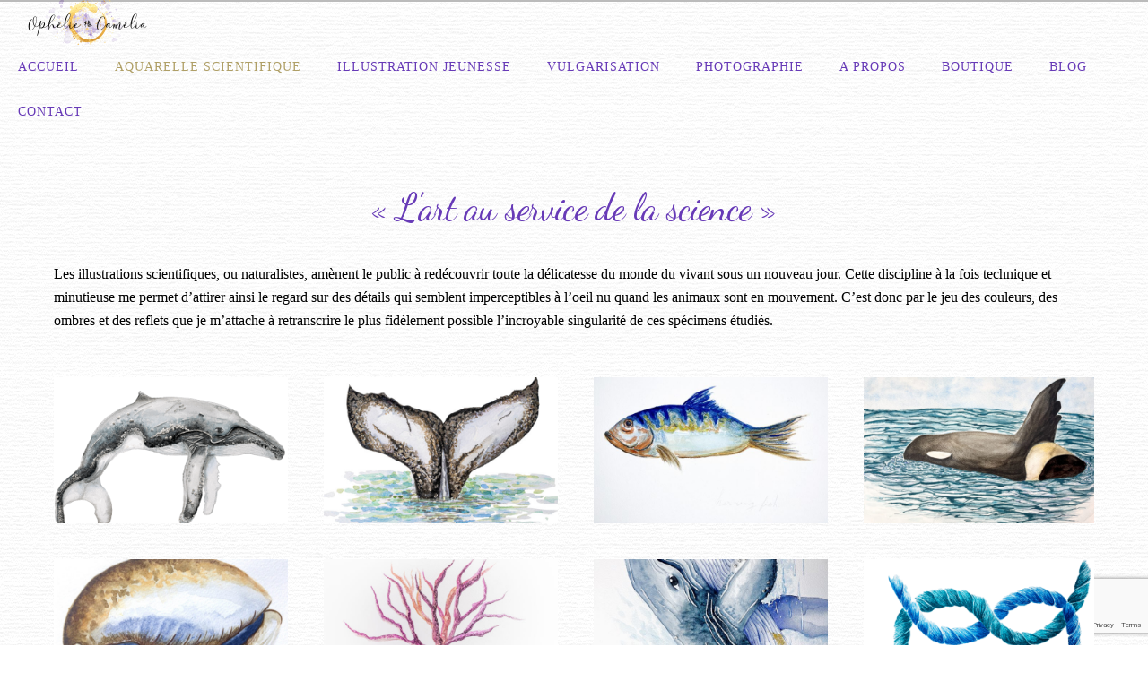

--- FILE ---
content_type: text/html; charset=UTF-8
request_url: https://www.ophelie-camelia.com/aquarelle
body_size: 19213
content:
<!doctype html>
<!-- paulirish.com/2008/conditional-stylesheets-vs-css-hacks-answer-neither/ -->
<!--[if lt IE 7]> <html class="no-js lt-ie9 lt-ie8 lt-ie7" lang="en"> <![endif]-->
<!--[if IE 7]>    <html class="no-js lt-ie9 lt-ie8" lang="en"> <![endif]-->
<!--[if IE 8]>    <html class="no-js lt-ie9" lang="en"> <![endif]-->
<!-- Consider adding a manifest.appcache: h5bp.com/d/Offline -->
<!--[if gt IE 8]><!--> 
<html class="no-js" lang="fr-FR"> <!--<![endif]-->
<head>
	<meta charset="utf-8">
	<meta http-equiv="X-UA-Compatible" content="IE=edge,chrome=1" >
	<meta name="viewport" content="user-scalable=no, width=device-width, initial-scale=1, maximum-scale=1" />
    <meta name="apple-mobile-web-app-capable" content="yes" />
	    <title>Aquarelle Scientifique &#8211; Ophélie Camélia &#8211; Aquarelliste et auteure</title>
<meta name='robots' content='max-image-preview:large' />
	<style>img:is([sizes="auto" i], [sizes^="auto," i]) { contain-intrinsic-size: 3000px 1500px }</style>
	<link rel='dns-prefetch' href='//fonts.googleapis.com' />
<link rel="alternate" type="application/rss+xml" title="Ophélie Camélia - Aquarelliste et auteure &raquo; Flux" href="https://www.ophelie-camelia.com/feed" />
<link rel="alternate" type="application/rss+xml" title="Ophélie Camélia - Aquarelliste et auteure &raquo; Flux des commentaires" href="https://www.ophelie-camelia.com/comments/feed" />
<script type="text/javascript">
/* <![CDATA[ */
window._wpemojiSettings = {"baseUrl":"https:\/\/s.w.org\/images\/core\/emoji\/16.0.1\/72x72\/","ext":".png","svgUrl":"https:\/\/s.w.org\/images\/core\/emoji\/16.0.1\/svg\/","svgExt":".svg","source":{"concatemoji":"https:\/\/www.ophelie-camelia.com\/wp-includes\/js\/wp-emoji-release.min.js?ver=6.8.3"}};
/*! This file is auto-generated */
!function(s,n){var o,i,e;function c(e){try{var t={supportTests:e,timestamp:(new Date).valueOf()};sessionStorage.setItem(o,JSON.stringify(t))}catch(e){}}function p(e,t,n){e.clearRect(0,0,e.canvas.width,e.canvas.height),e.fillText(t,0,0);var t=new Uint32Array(e.getImageData(0,0,e.canvas.width,e.canvas.height).data),a=(e.clearRect(0,0,e.canvas.width,e.canvas.height),e.fillText(n,0,0),new Uint32Array(e.getImageData(0,0,e.canvas.width,e.canvas.height).data));return t.every(function(e,t){return e===a[t]})}function u(e,t){e.clearRect(0,0,e.canvas.width,e.canvas.height),e.fillText(t,0,0);for(var n=e.getImageData(16,16,1,1),a=0;a<n.data.length;a++)if(0!==n.data[a])return!1;return!0}function f(e,t,n,a){switch(t){case"flag":return n(e,"\ud83c\udff3\ufe0f\u200d\u26a7\ufe0f","\ud83c\udff3\ufe0f\u200b\u26a7\ufe0f")?!1:!n(e,"\ud83c\udde8\ud83c\uddf6","\ud83c\udde8\u200b\ud83c\uddf6")&&!n(e,"\ud83c\udff4\udb40\udc67\udb40\udc62\udb40\udc65\udb40\udc6e\udb40\udc67\udb40\udc7f","\ud83c\udff4\u200b\udb40\udc67\u200b\udb40\udc62\u200b\udb40\udc65\u200b\udb40\udc6e\u200b\udb40\udc67\u200b\udb40\udc7f");case"emoji":return!a(e,"\ud83e\udedf")}return!1}function g(e,t,n,a){var r="undefined"!=typeof WorkerGlobalScope&&self instanceof WorkerGlobalScope?new OffscreenCanvas(300,150):s.createElement("canvas"),o=r.getContext("2d",{willReadFrequently:!0}),i=(o.textBaseline="top",o.font="600 32px Arial",{});return e.forEach(function(e){i[e]=t(o,e,n,a)}),i}function t(e){var t=s.createElement("script");t.src=e,t.defer=!0,s.head.appendChild(t)}"undefined"!=typeof Promise&&(o="wpEmojiSettingsSupports",i=["flag","emoji"],n.supports={everything:!0,everythingExceptFlag:!0},e=new Promise(function(e){s.addEventListener("DOMContentLoaded",e,{once:!0})}),new Promise(function(t){var n=function(){try{var e=JSON.parse(sessionStorage.getItem(o));if("object"==typeof e&&"number"==typeof e.timestamp&&(new Date).valueOf()<e.timestamp+604800&&"object"==typeof e.supportTests)return e.supportTests}catch(e){}return null}();if(!n){if("undefined"!=typeof Worker&&"undefined"!=typeof OffscreenCanvas&&"undefined"!=typeof URL&&URL.createObjectURL&&"undefined"!=typeof Blob)try{var e="postMessage("+g.toString()+"("+[JSON.stringify(i),f.toString(),p.toString(),u.toString()].join(",")+"));",a=new Blob([e],{type:"text/javascript"}),r=new Worker(URL.createObjectURL(a),{name:"wpTestEmojiSupports"});return void(r.onmessage=function(e){c(n=e.data),r.terminate(),t(n)})}catch(e){}c(n=g(i,f,p,u))}t(n)}).then(function(e){for(var t in e)n.supports[t]=e[t],n.supports.everything=n.supports.everything&&n.supports[t],"flag"!==t&&(n.supports.everythingExceptFlag=n.supports.everythingExceptFlag&&n.supports[t]);n.supports.everythingExceptFlag=n.supports.everythingExceptFlag&&!n.supports.flag,n.DOMReady=!1,n.readyCallback=function(){n.DOMReady=!0}}).then(function(){return e}).then(function(){var e;n.supports.everything||(n.readyCallback(),(e=n.source||{}).concatemoji?t(e.concatemoji):e.wpemoji&&e.twemoji&&(t(e.twemoji),t(e.wpemoji)))}))}((window,document),window._wpemojiSettings);
/* ]]> */
</script>
<link rel='stylesheet' id='sbi_styles-css' href='https://www.ophelie-camelia.com/wp-content/plugins/instagram-feed/css/sbi-styles.min.css?ver=6.9.1' type='text/css' media='all' />
<style id='wp-emoji-styles-inline-css' type='text/css'>

	img.wp-smiley, img.emoji {
		display: inline !important;
		border: none !important;
		box-shadow: none !important;
		height: 1em !important;
		width: 1em !important;
		margin: 0 0.07em !important;
		vertical-align: -0.1em !important;
		background: none !important;
		padding: 0 !important;
	}
</style>
<link rel='stylesheet' id='wp-block-library-css' href='https://www.ophelie-camelia.com/wp-includes/css/dist/block-library/style.min.css?ver=6.8.3' type='text/css' media='all' />
<style id='classic-theme-styles-inline-css' type='text/css'>
/*! This file is auto-generated */
.wp-block-button__link{color:#fff;background-color:#32373c;border-radius:9999px;box-shadow:none;text-decoration:none;padding:calc(.667em + 2px) calc(1.333em + 2px);font-size:1.125em}.wp-block-file__button{background:#32373c;color:#fff;text-decoration:none}
</style>
<style id='esf-fb-halfwidth-style-inline-css' type='text/css'>
.wp-block-create-block-easy-social-feed-facebook-carousel{background-color:#21759b;color:#fff;padding:2px}

</style>
<style id='esf-fb-fullwidth-style-inline-css' type='text/css'>
.wp-block-create-block-easy-social-feed-facebook-carousel{background-color:#21759b;color:#fff;padding:2px}

</style>
<style id='esf-fb-thumbnail-style-inline-css' type='text/css'>
.wp-block-create-block-easy-social-feed-facebook-carousel{background-color:#21759b;color:#fff;padding:2px}

</style>
<link rel='stylesheet' id='edd-blocks-css' href='https://www.ophelie-camelia.com/wp-content/plugins/easy-digital-downloads/includes/blocks/assets/css/edd-blocks.css?ver=3.4.0' type='text/css' media='all' />
<style id='global-styles-inline-css' type='text/css'>
:root{--wp--preset--aspect-ratio--square: 1;--wp--preset--aspect-ratio--4-3: 4/3;--wp--preset--aspect-ratio--3-4: 3/4;--wp--preset--aspect-ratio--3-2: 3/2;--wp--preset--aspect-ratio--2-3: 2/3;--wp--preset--aspect-ratio--16-9: 16/9;--wp--preset--aspect-ratio--9-16: 9/16;--wp--preset--color--black: #000000;--wp--preset--color--cyan-bluish-gray: #abb8c3;--wp--preset--color--white: #ffffff;--wp--preset--color--pale-pink: #f78da7;--wp--preset--color--vivid-red: #cf2e2e;--wp--preset--color--luminous-vivid-orange: #ff6900;--wp--preset--color--luminous-vivid-amber: #fcb900;--wp--preset--color--light-green-cyan: #7bdcb5;--wp--preset--color--vivid-green-cyan: #00d084;--wp--preset--color--pale-cyan-blue: #8ed1fc;--wp--preset--color--vivid-cyan-blue: #0693e3;--wp--preset--color--vivid-purple: #9b51e0;--wp--preset--gradient--vivid-cyan-blue-to-vivid-purple: linear-gradient(135deg,rgba(6,147,227,1) 0%,rgb(155,81,224) 100%);--wp--preset--gradient--light-green-cyan-to-vivid-green-cyan: linear-gradient(135deg,rgb(122,220,180) 0%,rgb(0,208,130) 100%);--wp--preset--gradient--luminous-vivid-amber-to-luminous-vivid-orange: linear-gradient(135deg,rgba(252,185,0,1) 0%,rgba(255,105,0,1) 100%);--wp--preset--gradient--luminous-vivid-orange-to-vivid-red: linear-gradient(135deg,rgba(255,105,0,1) 0%,rgb(207,46,46) 100%);--wp--preset--gradient--very-light-gray-to-cyan-bluish-gray: linear-gradient(135deg,rgb(238,238,238) 0%,rgb(169,184,195) 100%);--wp--preset--gradient--cool-to-warm-spectrum: linear-gradient(135deg,rgb(74,234,220) 0%,rgb(151,120,209) 20%,rgb(207,42,186) 40%,rgb(238,44,130) 60%,rgb(251,105,98) 80%,rgb(254,248,76) 100%);--wp--preset--gradient--blush-light-purple: linear-gradient(135deg,rgb(255,206,236) 0%,rgb(152,150,240) 100%);--wp--preset--gradient--blush-bordeaux: linear-gradient(135deg,rgb(254,205,165) 0%,rgb(254,45,45) 50%,rgb(107,0,62) 100%);--wp--preset--gradient--luminous-dusk: linear-gradient(135deg,rgb(255,203,112) 0%,rgb(199,81,192) 50%,rgb(65,88,208) 100%);--wp--preset--gradient--pale-ocean: linear-gradient(135deg,rgb(255,245,203) 0%,rgb(182,227,212) 50%,rgb(51,167,181) 100%);--wp--preset--gradient--electric-grass: linear-gradient(135deg,rgb(202,248,128) 0%,rgb(113,206,126) 100%);--wp--preset--gradient--midnight: linear-gradient(135deg,rgb(2,3,129) 0%,rgb(40,116,252) 100%);--wp--preset--font-size--small: 13px;--wp--preset--font-size--medium: 20px;--wp--preset--font-size--large: 36px;--wp--preset--font-size--x-large: 42px;--wp--preset--spacing--20: 0.44rem;--wp--preset--spacing--30: 0.67rem;--wp--preset--spacing--40: 1rem;--wp--preset--spacing--50: 1.5rem;--wp--preset--spacing--60: 2.25rem;--wp--preset--spacing--70: 3.38rem;--wp--preset--spacing--80: 5.06rem;--wp--preset--shadow--natural: 6px 6px 9px rgba(0, 0, 0, 0.2);--wp--preset--shadow--deep: 12px 12px 50px rgba(0, 0, 0, 0.4);--wp--preset--shadow--sharp: 6px 6px 0px rgba(0, 0, 0, 0.2);--wp--preset--shadow--outlined: 6px 6px 0px -3px rgba(255, 255, 255, 1), 6px 6px rgba(0, 0, 0, 1);--wp--preset--shadow--crisp: 6px 6px 0px rgba(0, 0, 0, 1);}:where(.is-layout-flex){gap: 0.5em;}:where(.is-layout-grid){gap: 0.5em;}body .is-layout-flex{display: flex;}.is-layout-flex{flex-wrap: wrap;align-items: center;}.is-layout-flex > :is(*, div){margin: 0;}body .is-layout-grid{display: grid;}.is-layout-grid > :is(*, div){margin: 0;}:where(.wp-block-columns.is-layout-flex){gap: 2em;}:where(.wp-block-columns.is-layout-grid){gap: 2em;}:where(.wp-block-post-template.is-layout-flex){gap: 1.25em;}:where(.wp-block-post-template.is-layout-grid){gap: 1.25em;}.has-black-color{color: var(--wp--preset--color--black) !important;}.has-cyan-bluish-gray-color{color: var(--wp--preset--color--cyan-bluish-gray) !important;}.has-white-color{color: var(--wp--preset--color--white) !important;}.has-pale-pink-color{color: var(--wp--preset--color--pale-pink) !important;}.has-vivid-red-color{color: var(--wp--preset--color--vivid-red) !important;}.has-luminous-vivid-orange-color{color: var(--wp--preset--color--luminous-vivid-orange) !important;}.has-luminous-vivid-amber-color{color: var(--wp--preset--color--luminous-vivid-amber) !important;}.has-light-green-cyan-color{color: var(--wp--preset--color--light-green-cyan) !important;}.has-vivid-green-cyan-color{color: var(--wp--preset--color--vivid-green-cyan) !important;}.has-pale-cyan-blue-color{color: var(--wp--preset--color--pale-cyan-blue) !important;}.has-vivid-cyan-blue-color{color: var(--wp--preset--color--vivid-cyan-blue) !important;}.has-vivid-purple-color{color: var(--wp--preset--color--vivid-purple) !important;}.has-black-background-color{background-color: var(--wp--preset--color--black) !important;}.has-cyan-bluish-gray-background-color{background-color: var(--wp--preset--color--cyan-bluish-gray) !important;}.has-white-background-color{background-color: var(--wp--preset--color--white) !important;}.has-pale-pink-background-color{background-color: var(--wp--preset--color--pale-pink) !important;}.has-vivid-red-background-color{background-color: var(--wp--preset--color--vivid-red) !important;}.has-luminous-vivid-orange-background-color{background-color: var(--wp--preset--color--luminous-vivid-orange) !important;}.has-luminous-vivid-amber-background-color{background-color: var(--wp--preset--color--luminous-vivid-amber) !important;}.has-light-green-cyan-background-color{background-color: var(--wp--preset--color--light-green-cyan) !important;}.has-vivid-green-cyan-background-color{background-color: var(--wp--preset--color--vivid-green-cyan) !important;}.has-pale-cyan-blue-background-color{background-color: var(--wp--preset--color--pale-cyan-blue) !important;}.has-vivid-cyan-blue-background-color{background-color: var(--wp--preset--color--vivid-cyan-blue) !important;}.has-vivid-purple-background-color{background-color: var(--wp--preset--color--vivid-purple) !important;}.has-black-border-color{border-color: var(--wp--preset--color--black) !important;}.has-cyan-bluish-gray-border-color{border-color: var(--wp--preset--color--cyan-bluish-gray) !important;}.has-white-border-color{border-color: var(--wp--preset--color--white) !important;}.has-pale-pink-border-color{border-color: var(--wp--preset--color--pale-pink) !important;}.has-vivid-red-border-color{border-color: var(--wp--preset--color--vivid-red) !important;}.has-luminous-vivid-orange-border-color{border-color: var(--wp--preset--color--luminous-vivid-orange) !important;}.has-luminous-vivid-amber-border-color{border-color: var(--wp--preset--color--luminous-vivid-amber) !important;}.has-light-green-cyan-border-color{border-color: var(--wp--preset--color--light-green-cyan) !important;}.has-vivid-green-cyan-border-color{border-color: var(--wp--preset--color--vivid-green-cyan) !important;}.has-pale-cyan-blue-border-color{border-color: var(--wp--preset--color--pale-cyan-blue) !important;}.has-vivid-cyan-blue-border-color{border-color: var(--wp--preset--color--vivid-cyan-blue) !important;}.has-vivid-purple-border-color{border-color: var(--wp--preset--color--vivid-purple) !important;}.has-vivid-cyan-blue-to-vivid-purple-gradient-background{background: var(--wp--preset--gradient--vivid-cyan-blue-to-vivid-purple) !important;}.has-light-green-cyan-to-vivid-green-cyan-gradient-background{background: var(--wp--preset--gradient--light-green-cyan-to-vivid-green-cyan) !important;}.has-luminous-vivid-amber-to-luminous-vivid-orange-gradient-background{background: var(--wp--preset--gradient--luminous-vivid-amber-to-luminous-vivid-orange) !important;}.has-luminous-vivid-orange-to-vivid-red-gradient-background{background: var(--wp--preset--gradient--luminous-vivid-orange-to-vivid-red) !important;}.has-very-light-gray-to-cyan-bluish-gray-gradient-background{background: var(--wp--preset--gradient--very-light-gray-to-cyan-bluish-gray) !important;}.has-cool-to-warm-spectrum-gradient-background{background: var(--wp--preset--gradient--cool-to-warm-spectrum) !important;}.has-blush-light-purple-gradient-background{background: var(--wp--preset--gradient--blush-light-purple) !important;}.has-blush-bordeaux-gradient-background{background: var(--wp--preset--gradient--blush-bordeaux) !important;}.has-luminous-dusk-gradient-background{background: var(--wp--preset--gradient--luminous-dusk) !important;}.has-pale-ocean-gradient-background{background: var(--wp--preset--gradient--pale-ocean) !important;}.has-electric-grass-gradient-background{background: var(--wp--preset--gradient--electric-grass) !important;}.has-midnight-gradient-background{background: var(--wp--preset--gradient--midnight) !important;}.has-small-font-size{font-size: var(--wp--preset--font-size--small) !important;}.has-medium-font-size{font-size: var(--wp--preset--font-size--medium) !important;}.has-large-font-size{font-size: var(--wp--preset--font-size--large) !important;}.has-x-large-font-size{font-size: var(--wp--preset--font-size--x-large) !important;}
:where(.wp-block-post-template.is-layout-flex){gap: 1.25em;}:where(.wp-block-post-template.is-layout-grid){gap: 1.25em;}
:where(.wp-block-columns.is-layout-flex){gap: 2em;}:where(.wp-block-columns.is-layout-grid){gap: 2em;}
:root :where(.wp-block-pullquote){font-size: 1.5em;line-height: 1.6;}
</style>
<link rel='stylesheet' id='gdprmagnificpopup-css' href='https://www.ophelie-camelia.com/wp-content/plugins/be-gdpr/public/css/magnific-popup.css?ver=1.1.6' type='text/css' media='all' />
<link rel='stylesheet' id='be-gdpr-css' href='https://www.ophelie-camelia.com/wp-content/plugins/be-gdpr/public/css/be-gdpr-public.css?ver=1.1.6' type='text/css' media='all' />
<link rel='stylesheet' id='contact-form-7-css' href='https://www.ophelie-camelia.com/wp-content/plugins/contact-form-7/includes/css/styles.css?ver=6.1' type='text/css' media='all' />
<link rel='stylesheet' id='easy-facebook-likebox-custom-fonts-css' href='https://www.ophelie-camelia.com/wp-content/plugins/easy-facebook-likebox/frontend/assets/css/esf-custom-fonts.css?ver=6.8.3' type='text/css' media='all' />
<link rel='stylesheet' id='easy-facebook-likebox-popup-styles-css' href='https://www.ophelie-camelia.com/wp-content/plugins/easy-facebook-likebox/facebook/frontend/assets/css/esf-free-popup.css?ver=6.6.5' type='text/css' media='all' />
<link rel='stylesheet' id='easy-facebook-likebox-frontend-css' href='https://www.ophelie-camelia.com/wp-content/plugins/easy-facebook-likebox/facebook/frontend/assets/css/easy-facebook-likebox-frontend.css?ver=6.6.5' type='text/css' media='all' />
<link rel='stylesheet' id='easy-facebook-likebox-customizer-style-css' href='https://www.ophelie-camelia.com/wp-admin/admin-ajax.php?action=easy-facebook-likebox-customizer-style&#038;ver=6.6.5' type='text/css' media='all' />
<link rel='stylesheet' id='wpa-css-css' href='https://www.ophelie-camelia.com/wp-content/plugins/honeypot/includes/css/wpa.css?ver=2.2.12' type='text/css' media='all' />
<link rel='stylesheet' id='oshine-modules-css' href='https://www.ophelie-camelia.com/wp-content/plugins/oshine-modules/public/css/oshine-modules.min.css?ver=3.2' type='text/css' media='all' />
<link rel='stylesheet' id='rs-plugin-settings-css' href='https://www.ophelie-camelia.com/wp-content/plugins/revslider/public/assets/css/settings.css?ver=5.4.8' type='text/css' media='all' />
<style id='rs-plugin-settings-inline-css' type='text/css'>
#rs-demo-id {}
</style>
<link rel='stylesheet' id='typehub-css' href='https://www.ophelie-camelia.com/wp-content/plugins/tatsu/includes/typehub/public/css/typehub-public.css?ver=2.0.6' type='text/css' media='all' />
<link rel='stylesheet' id='typehub-google-fonts-css' href='//fonts.googleapis.com/css?family=Dancing+Script%3A400%7CRaleway%3A600&#038;ver=1.0' type='text/css' media='all' />
<link rel='stylesheet' id='tatsu-main-css' href='https://www.ophelie-camelia.com/wp-content/plugins/tatsu/public/css/tatsu.min.css?ver=3.5.3' type='text/css' media='all' />
<link rel='stylesheet' id='oshine_icons-css' href='https://www.ophelie-camelia.com/wp-content/themes/oshin/fonts/icomoon/style.min.css?ver=7.2.6' type='text/css' media='all' />
<link rel='stylesheet' id='font_awesome-css' href='https://www.ophelie-camelia.com/wp-content/plugins/tatsu/includes/icons/font_awesome/font-awesome.css?ver=6.8.3' type='text/css' media='all' />
<link rel='stylesheet' id='font_awesome_brands-css' href='https://www.ophelie-camelia.com/wp-content/plugins/tatsu/includes/icons/font_awesome/brands.css?ver=6.8.3' type='text/css' media='all' />
<link rel='stylesheet' id='tatsu_icons-css' href='https://www.ophelie-camelia.com/wp-content/plugins/tatsu/includes/icons/tatsu_icons/tatsu-icons.css?ver=6.8.3' type='text/css' media='all' />
<link rel='stylesheet' id='edd-styles-css' href='https://www.ophelie-camelia.com/wp-content/plugins/easy-digital-downloads/assets/css/edd.min.css?ver=3.4.0' type='text/css' media='all' />
<link rel='stylesheet' id='be-themes-bb-press-css-css' href='https://www.ophelie-camelia.com/wp-content/themes/oshin/bb-press/bb-press.css?ver=6.8.3' type='text/css' media='all' />
<link rel='stylesheet' id='be-style-main-css-css' href='https://www.ophelie-camelia.com/wp-content/themes/oshin/css/main.min.css?ver=7.2.6' type='text/css' media='all' />
<link rel='stylesheet' id='be-style-top-header-css' href='https://www.ophelie-camelia.com/wp-content/themes/oshin/css/headers/top-header.min.css?ver=7.2.6' type='text/css' media='all' />
<link rel='stylesheet' id='be-style-responsive-header-css' href='https://www.ophelie-camelia.com/wp-content/themes/oshin/css/headers/responsive-header.min.css?ver=7.2.6' type='text/css' media='all' />
<link rel='stylesheet' id='be-style-multilevel-menu-css' href='https://www.ophelie-camelia.com/wp-content/themes/oshin/css/headers/multilevel-menu.min.css?ver=7.2.6' type='text/css' media='all' />
<link rel='stylesheet' id='be-themes-layout-css' href='https://www.ophelie-camelia.com/wp-content/themes/oshin/css/layout.min.css?ver=7.2.6' type='text/css' media='all' />
<link rel='stylesheet' id='vendor-css' href='https://www.ophelie-camelia.com/wp-content/themes/oshin/css/vendor/vendor.min.css?ver=7.2.6' type='text/css' media='all' />
<link rel='stylesheet' id='be-custom-fonts-css' href='https://www.ophelie-camelia.com/wp-content/themes/oshin/fonts/fonts.min.css?ver=7.2.6' type='text/css' media='all' />
<link rel='stylesheet' id='be-dynamic-css' href='https://www.ophelie-camelia.com/wp-content/uploads/oshine_dynamic_css/be_dynamic.css?ver=7.2.6' type='text/css' media='all' />
<link rel='stylesheet' id='be-style-css-css' href='https://www.ophelie-camelia.com/wp-content/themes/oshin/style.css?ver=7.2.6' type='text/css' media='all' />
<style id='akismet-widget-style-inline-css' type='text/css'>

			.a-stats {
				--akismet-color-mid-green: #357b49;
				--akismet-color-white: #fff;
				--akismet-color-light-grey: #f6f7f7;

				max-width: 350px;
				width: auto;
			}

			.a-stats * {
				all: unset;
				box-sizing: border-box;
			}

			.a-stats strong {
				font-weight: 600;
			}

			.a-stats a.a-stats__link,
			.a-stats a.a-stats__link:visited,
			.a-stats a.a-stats__link:active {
				background: var(--akismet-color-mid-green);
				border: none;
				box-shadow: none;
				border-radius: 8px;
				color: var(--akismet-color-white);
				cursor: pointer;
				display: block;
				font-family: -apple-system, BlinkMacSystemFont, 'Segoe UI', 'Roboto', 'Oxygen-Sans', 'Ubuntu', 'Cantarell', 'Helvetica Neue', sans-serif;
				font-weight: 500;
				padding: 12px;
				text-align: center;
				text-decoration: none;
				transition: all 0.2s ease;
			}

			/* Extra specificity to deal with TwentyTwentyOne focus style */
			.widget .a-stats a.a-stats__link:focus {
				background: var(--akismet-color-mid-green);
				color: var(--akismet-color-white);
				text-decoration: none;
			}

			.a-stats a.a-stats__link:hover {
				filter: brightness(110%);
				box-shadow: 0 4px 12px rgba(0, 0, 0, 0.06), 0 0 2px rgba(0, 0, 0, 0.16);
			}

			.a-stats .count {
				color: var(--akismet-color-white);
				display: block;
				font-size: 1.5em;
				line-height: 1.4;
				padding: 0 13px;
				white-space: nowrap;
			}
		
</style>
<link rel='stylesheet' id='esf-custom-fonts-css' href='https://www.ophelie-camelia.com/wp-content/plugins/easy-facebook-likebox/frontend/assets/css/esf-custom-fonts.css?ver=6.8.3' type='text/css' media='all' />
<link rel='stylesheet' id='esf-insta-frontend-css' href='https://www.ophelie-camelia.com/wp-content/plugins/easy-facebook-likebox//instagram/frontend/assets/css/esf-insta-frontend.css?ver=6.8.3' type='text/css' media='all' />
<link rel='stylesheet' id='esf-insta-customizer-style-css' href='https://www.ophelie-camelia.com/wp-admin/admin-ajax.php?action=esf-insta-customizer-style&#038;ver=6.8.3' type='text/css' media='all' />
<link rel='stylesheet' id='ms-main-css' href='https://www.ophelie-camelia.com/wp-content/plugins/masterslider/public/assets/css/masterslider.main.css?ver=3.2.7' type='text/css' media='all' />
<link rel='stylesheet' id='ms-custom-css' href='https://www.ophelie-camelia.com/wp-content/uploads/masterslider/custom.css?ver=1.1' type='text/css' media='all' />
<link rel='stylesheet' id='etsy_shop_style-css' href='https://www.ophelie-camelia.com/wp-content/plugins/etsy-shop/etsy-shop.css?ver=3.0.5' type='text/css' media='all' />
<script type="text/javascript" src="https://www.ophelie-camelia.com/wp-includes/js/jquery/jquery.min.js?ver=3.7.1" id="jquery-core-js"></script>
<script type="text/javascript" src="https://www.ophelie-camelia.com/wp-includes/js/jquery/jquery-migrate.min.js?ver=3.4.1" id="jquery-migrate-js"></script>
<script type="text/javascript" id="be-gdpr-js-extra">
/* <![CDATA[ */
var beGdprConcerns = {"youtube":{"label":"Youtube","description":"Consent to display content from YouTube.","required":false},"vimeo":{"label":"Vimeo","description":"Consent to display content from Vimeo.","required":false},"gmaps":{"label":"Google Maps","description":"Consent to display content from Google Maps.","required":false}};
/* ]]> */
</script>
<script type="text/javascript" src="https://www.ophelie-camelia.com/wp-content/plugins/be-gdpr/public/js/be-gdpr-public.js?ver=1.1.6" id="be-gdpr-js"></script>
<script type="text/javascript" src="https://www.ophelie-camelia.com/wp-content/plugins/easy-facebook-likebox/facebook/frontend/assets/js/esf-free-popup.min.js?ver=6.6.5" id="easy-facebook-likebox-popup-script-js"></script>
<script type="text/javascript" id="easy-facebook-likebox-public-script-js-extra">
/* <![CDATA[ */
var public_ajax = {"ajax_url":"https:\/\/www.ophelie-camelia.com\/wp-admin\/admin-ajax.php","efbl_is_fb_pro":""};
/* ]]> */
</script>
<script type="text/javascript" src="https://www.ophelie-camelia.com/wp-content/plugins/easy-facebook-likebox/facebook/frontend/assets/js/public.js?ver=6.6.5" id="easy-facebook-likebox-public-script-js"></script>
<script type="text/javascript" src="https://www.ophelie-camelia.com/wp-content/plugins/revslider/public/assets/js/jquery.themepunch.tools.min.js?ver=5.4.8" id="tp-tools-js"></script>
<script type="text/javascript" src="https://www.ophelie-camelia.com/wp-content/plugins/revslider/public/assets/js/jquery.themepunch.revolution.min.js?ver=5.4.8" id="revmin-js"></script>
<script type="text/javascript" src="https://www.ophelie-camelia.com/wp-content/plugins/tatsu/includes/typehub/public/js/webfont.min.js?ver=6.8.3" id="webfontloader-js"></script>
<script type="text/javascript" src="https://www.ophelie-camelia.com/wp-content/themes/oshin/js/vendor/modernizr.min.js?ver=6.8.3" id="modernizr-js"></script>
<script type="text/javascript" src="https://www.ophelie-camelia.com/wp-content/plugins/easy-facebook-likebox/frontend/assets/js/imagesloaded.pkgd.min.js?ver=6.8.3" id="imagesloaded.pkgd.min-js"></script>
<script type="text/javascript" id="esf-insta-public-js-extra">
/* <![CDATA[ */
var esf_insta = {"ajax_url":"https:\/\/www.ophelie-camelia.com\/wp-admin\/admin-ajax.php","version":"free","nonce":"e39c6f9d93"};
/* ]]> */
</script>
<script type="text/javascript" src="https://www.ophelie-camelia.com/wp-content/plugins/easy-facebook-likebox//instagram/frontend/assets/js/esf-insta-public.js?ver=1" id="esf-insta-public-js"></script>
<link rel="https://api.w.org/" href="https://www.ophelie-camelia.com/wp-json/" /><link rel="alternate" title="JSON" type="application/json" href="https://www.ophelie-camelia.com/wp-json/wp/v2/pages/7743" /><link rel="EditURI" type="application/rsd+xml" title="RSD" href="https://www.ophelie-camelia.com/xmlrpc.php?rsd" />
<meta name="generator" content="WordPress 6.8.3" />
<link rel="canonical" href="https://www.ophelie-camelia.com/aquarelle" />
<link rel='shortlink' href='https://www.ophelie-camelia.com/?p=7743' />
<link rel="alternate" title="oEmbed (JSON)" type="application/json+oembed" href="https://www.ophelie-camelia.com/wp-json/oembed/1.0/embed?url=https%3A%2F%2Fwww.ophelie-camelia.com%2Faquarelle" />
<link rel="alternate" title="oEmbed (XML)" type="text/xml+oembed" href="https://www.ophelie-camelia.com/wp-json/oembed/1.0/embed?url=https%3A%2F%2Fwww.ophelie-camelia.com%2Faquarelle&#038;format=xml" />
<script>var ms_grabbing_curosr='https://www.ophelie-camelia.com/wp-content/plugins/masterslider/public/assets/css/common/grabbing.cur',ms_grab_curosr='https://www.ophelie-camelia.com/wp-content/plugins/masterslider/public/assets/css/common/grab.cur';</script>
<meta name="generator" content="MasterSlider 3.2.7 - Responsive Touch Image Slider" />
<meta name="generator" content="Easy Digital Downloads v3.4.0" />
<!-- Analytics by WP Statistics - https://wp-statistics.com -->
<style type="text/css">.recentcomments a{display:inline !important;padding:0 !important;margin:0 !important;}</style><meta name="generator" content="Powered by Slider Revolution 5.4.8 - responsive, Mobile-Friendly Slider Plugin for WordPress with comfortable drag and drop interface." />
<style rel="stylesheet" id="typehub-output">h1,.h1{font-family:"Dancing Script",-apple-system,BlinkMacSystemFont,'Segoe UI',Roboto,Oxygen-Sans,Ubuntu,Cantarell,'Helvetica Neue',sans-serif;font-weight:400;font-style:normal;text-transform:none;font-size:55px;line-height:70px;letter-spacing:0;color:#222}h2,.h2{font-family:"Dancing Script",-apple-system,BlinkMacSystemFont,'Segoe UI',Roboto,Oxygen-Sans,Ubuntu,Cantarell,'Helvetica Neue',sans-serif;font-weight:400;font-style:normal;text-transform:none;font-size:42px;line-height:63px;letter-spacing:-1px;color:rgba(103,58,183,1)}h3,.h3{font-family:Georgia,serif;font-weight:400;font-style:normal;text-transform:none;font-size:30px;line-height:52px;letter-spacing:0;color:#222}h4,.woocommerce-order-received .woocommerce h2,.woocommerce-order-received .woocommerce h3,.woocommerce-view-order .woocommerce h2,.woocommerce-view-order .woocommerce h3,.h4{font-family:Georgia,serif;font-weight:400;font-style:normal;text-transform:none;font-size:24px;line-height:36px;letter-spacing:0;color:#222}h5,#reply-title,.h5{font-family:Georgia,serif;font-weight:400;font-style:normal;text-transform:none;font-size:20px;line-height:32px;letter-spacing:0;color:#222}h6,.testimonial-author-role.h6-font,.menu-card-title,.menu-card-item-price,.slider-counts,.woocommerce-MyAccount-navigation ul li,a.bbp-forum-title,#bbpress-forums fieldset.bbp-form label,.bbp-topic-title a.bbp-topic-permalink,#bbpress-forums ul.forum-titles li,#bbpress-forums ul.bbp-replies li.bbp-header,.h6{font-family:Georgia,serif;font-weight:400;font-style:normal;text-transform:none;font-size:15px;line-height:28px;letter-spacing:0;color:#222}body,.special-heading-wrap .caption-wrap .body-font,.woocommerce .woocommerce-ordering select.orderby,.woocommerce-page .woocommerce-ordering select.orderby,.body{font-family:Georgia,serif;font-weight:400;font-style:normal;text-transform:none;font-size:16px;line-height:26px;letter-spacing:0;color:rgba(0,0,0,1)}.page-title-module-custom .page-title-custom,h6.portfolio-title-nav{font-family:Georgia,serif;font-weight:400;font-style:normal;text-transform:uppercase;font-size:18px;line-height:36px;letter-spacing:3px;color:rgba(103,58,183,1)}.sub-title,.special-subtitle,.sub_title{font-family:Georgia,serif;font-weight:400;font-style:italic;text-transform:none;font-size:}#footer{font-family:Georgia,serif;font-weight:400;font-style:normal;text-transform:none;font-size:13px;line-height:14px;letter-spacing:0;color:#888}.special-header-menu .menu-container,#navigation .mega .sub-menu .highlight .sf-with-ul,#navigation,.style2 #navigation,.style13 #navigation,#navigation-left-side,#navigation-right-side,.sb-left #slidebar-menu,.header-widgets,.header-code-widgets,body #header-inner-wrap.top-animate.style2 #navigation,.top-overlay-menu .sb-right #slidebar-menu{font-family:Georgia,serif;font-weight:400;font-style:normal;text-transform:uppercase;font-size:14px;line-height:51px;letter-spacing:1px;color:rgba(103,58,183,1)}.special-header-menu .menu-container .sub-menu,.special-header-menu .sub-menu,#navigation .sub-menu,#navigation .children,#navigation-left-side .sub-menu,#navigation-left-side .children,#navigation-right-side .sub-menu,#navigation-right-side .children,.sb-left #slidebar-menu .sub-menu,.top-overlay-menu .sb-right #slidebar-menu .sub-menu{font-family:Georgia,serif;font-weight:400;font-style:normal;text-transform:none;font-size:13px;line-height:28px;letter-spacing:0;color:rgba(103,58,183,1)}ul#mobile-menu a,ul#mobile-menu li.mega ul.sub-menu li.highlight>:first-child{font-family:Georgia,serif;font-weight:400;font-style:normal;text-transform:uppercase;font-size:12px;line-height:40px;letter-spacing:1px;color:rgba(103,58,183,1)}ul#mobile-menu ul.sub-menu a{font-family:Georgia,serif;font-weight:400;font-style:normal;text-transform:none;font-size:13px;line-height:27px;letter-spacing:0;color:#474747}.top-right-sliding-menu .sb-right ul#slidebar-menu li,.sb-right #slidebar-menu .mega .sub-menu .highlight .sf-with-ul{font-family:Georgia,serif;font-weight:400;font-style:normal;text-transform:none;font-size:14px;line-height:50px;letter-spacing:0;color:#383838}.top-right-sliding-menu .sb-right #slidebar-menu ul.sub-menu li{font-family:Georgia,serif;font-weight:400;font-style:normal;text-transform:none;font-size:13px;line-height:25px;letter-spacing:0;color:#fff}.ui-tabs-anchor,.accordion .accordion-head,.skill-wrap .skill_name,.chart-wrap span,.animate-number-wrap h6 span,.woocommerce-tabs .tabs li a,.be-countdown{font-family:Georgia,serif;font-weight:400;font-style:normal;letter-spacing:0}.ui-tabs-anchor{text-transform:uppercase;font-size:12px;line-height:17px}.accordion .accordion-head{text-transform:uppercase;font-size:12px;line-height:17px}.skill-wrap .skill_name{text-transform:uppercase;font-size:12px;line-height:17px}.countdown-amount{text-transform:uppercase;font-size:55px;line-height:95px}.countdown-section{text-transform:uppercase;font-size:15px;line-height:30px}.testimonial_slide .testimonial-content{font-family:Georgia,serif;font-weight:400;font-style:italic;text-transform:none;letter-spacing:0}.tweet-slides .tweet-content{font-family:Georgia,serif;font-weight:400;font-style:normal;text-transform:none;letter-spacing:0}.tatsu-button,.be-button,.woocommerce a.button,.woocommerce-page a.button,.woocommerce button.button,.woocommerce-page button.button,.woocommerce input.button,.woocommerce-page input.button,.woocommerce #respond input#submit,.woocommerce-page #respond input#submit,.woocommerce #content input.button,.woocommerce-page #content input.button,input[type="submit"],.more-link.style1-button,.more-link.style2-button,.more-link.style3-button,input[type="button"],input[type="submit"],input[type="reset"],button,input[type="file"]::-webkit-file-upload-button{font-family:Georgia,serif;font-weight:700;font-style:normal}.oshine-animated-link,.view-project-link.style4-button{font-family:Georgia,serif;letter-spacing:0;text-transform:none;font-weight:400;font-style:normal}.thumb-title-wrap .thumb-title,.full-screen-portfolio-overlay-title{font-family:Georgia,serif;text-transform:uppercase;font-size:13px;line-height:22px;letter-spacing:0;font-weight:400;font-style:normal}.thumb-title-wrap .portfolio-item-cats{text-transform:uppercase;font-size:10px;line-height:15px;letter-spacing:0}h6.gallery-side-heading{font-family:Georgia,serif;font-weight:400;font-style:normal;text-transform:none;font-size:15px;line-height:28px;letter-spacing:0;color:#222}.portfolio-details .gallery-side-heading-wrap p{color:#5f6263;font-size:13px;line-height:26px;font-family:Georgia,serif;text-transform:none;font-weight:400;font-style:normal;letter-spacing:0}.ps-fade-nav-item .ps-fade-nav-item-inner{font-size:60px;line-height:1.3em;font-family:"Raleway",-apple-system,BlinkMacSystemFont,'Segoe UI',Roboto,Oxygen-Sans,Ubuntu,Cantarell,'Helvetica Neue',sans-serif;font-weight:600;font-style:normal;text-transform:none;letter-spacing:0;color:#000}.ps-fade-horizontal-nav-item-inner{font-size:80px;line-height:1.3em;font-family:"Raleway",-apple-system,BlinkMacSystemFont,'Segoe UI',Roboto,Oxygen-Sans,Ubuntu,Cantarell,'Helvetica Neue',sans-serif;font-weight:600;font-style:normal;text-transform:none;letter-spacing:0}a.navigation-previous-post-link,a.navigation-next-post-link{color:#222;font-size:13px;line-height:20px;font-family:Georgia,serif;text-transform:none;font-weight:700;font-style:normal;letter-spacing:0}#portfolio-title-nav-bottom-wrap h6,#portfolio-title-nav-bottom-wrap .slider-counts{font-family:Georgia,serif;font-weight:400;font-style:normal;text-transform:none;font-size:15px;letter-spacing:0;line-height:40px}.attachment-details-custom-slider{font-family:Georgia,serif;font-weight:400;font-style:normal;text-transform:none;font-size:15px;line-height:;letter-spacing:0;color:}.filters .filter_item{color:#222;font-size:12px;line-height:32px;font-family:Georgia,serif;text-transform:uppercase;font-weight:400;font-style:normal;letter-spacing:1px}.woocommerce ul.products li.product .product-meta-data h3,.woocommerce-page ul.products li.product .product-meta-data h3,.woocommerce ul.products li.product h3,.woocommerce-page ul.products li.product h3,.woocommerce ul.products li.product .product-meta-data .woocommerce-loop-product__title,.woocommerce-page ul.products li.product .product-meta-data .woocommerce-loop-product__title,.woocommerce ul.products li.product .woocommerce-loop-product__title,.woocommerce-page ul.products li.product .woocommerce-loop-product__title,.woocommerce ul.products li.product-category .woocommerce-loop-category__title,.woocommerce-page ul.products li.product-category .woocommerce-loop-category__title{font-family:Georgia,serif;font-weight:400;font-style:normal;text-transform:none;font-size:14px;line-height:27px;letter-spacing:0;color:#222}.woocommerce-page.single.single-product #content div.product h1.product_title.entry-title{font-family:Georgia,serif;font-weight:700;font-style:normal;text-transform:none;font-size:18px;line-height:27px;letter-spacing:0;color:#222}.post-title,.post-date-wrap{font-family:"Dancing Script",-apple-system,BlinkMacSystemFont,'Segoe UI',Roboto,Oxygen-Sans,Ubuntu,Cantarell,'Helvetica Neue',sans-serif;font-weight:400;font-style:normal;text-transform:none;font-size:25px;line-height:40px;letter-spacing:0;color:rgba(103,58,183,1)}.style3-blog .post-title,.style8-blog .post-title{font-family:Georgia,serif;font-weight:400;font-style:normal;text-transform:uppercase;font-size:14px;line-height:30px;letter-spacing:0;color:rgba(103,58,183,1)}.post-meta.post-top-meta-typo,.style8-blog .post-meta.post-category a,.hero-section-blog-categories-wrap a{font-family:Georgia,serif;text-transform:uppercase;font-size:12px;line-height:24px;letter-spacing:0;color:#757575;font-weight:400;font-style:normal}.post-nav li,.style8-blog .post-meta.post-date,.style8-blog .post-bottom-meta-wrap,.hero-section-blog-bottom-meta-wrap{font-family:Georgia,serif;font-weight:400;font-style:normal;text-transform:uppercase;font-size:12px;line-height:18px;letter-spacing:0;color:#5b5b5b}.single-post .post-title,.single-post .style3-blog .post-title,.single-post .style8-blog .post-title{font-family:Georgia,serif;font-weight:400;font-style:normal;text-transform:none;font-size:25px;line-height:40px;letter-spacing:0;color:rgba(103,58,183,1)}.sidebar-widgets h6{font-family:Georgia,serif;font-weight:400;font-style:normal;text-transform:uppercase;font-size:13px;line-height:22px;letter-spacing:0;color:#333}.sidebar-widgets{font-family:Georgia,serif;font-weight:400;font-style:normal;text-transform:none;font-size:14px;line-height:24px;letter-spacing:0;color:#606060}.sb-slidebar .widget h6{font-family:Georgia,serif;font-weight:400;font-style:normal;text-transform:none;font-size:13px;line-height:22px;letter-spacing:0;color:#fff}.sb-slidebar .widget{font-family:Georgia,serif;font-weight:400;font-style:normal;text-transform:none;font-size:12px;line-height:25px;letter-spacing:0;color:#a2a2a2}#bottom-widgets h6{font-family:Georgia,serif;font-weight:400;font-style:normal;text-transform:uppercase;font-size:13px;line-height:22px;letter-spacing:0;color:#dfdfdf}#bottom-widgets{font-family:Georgia,serif;font-weight:400;font-style:normal;text-transform:none;font-size:13px;line-height:24px;letter-spacing:0;color:#a2a2a2}.contact_form_module input[type="text"],.contact_form_module textarea{font-family:Georgia,serif;font-weight:400;font-style:normal;text-transform:none;font-size:20px;line-height:30px;letter-spacing:0;color:#222}@media only screen and (max-width:1377px){}@media only screen and (min-width:768px) and (max-width:1024px){}@media only screen and (max-width:767px){}</style><style id = "oshine-typehub-css" type="text/css"> #header-controls-right,#header-controls-left{color:rgba(103,58,183,1)}#be-left-strip .be-mobile-menu-icon span{background-color:#323232}ul#mobile-menu .mobile-sub-menu-controller{line-height :40px }ul#mobile-menu ul.sub-menu .mobile-sub-menu-controller{line-height :27px }.breadcrumbs{color:rgba(103,58,183,1)}.search-box-wrapper.style2-header-search-widget input[type="text"]{font-style:italic;font-weight:400;font-family:Georgia,serif}.portfolio-share a.custom-share-button,.portfolio-share a.custom-share-button:active,.portfolio-share a.custom-share-button:hover,.portfolio-share a.custom-share-button:visited{color:#222}.more-link.style2-button{color:rgba(103,58,183,1) !important;border-color:rgba(103,58,183,1) !important}.style8-blog .post-bottom-meta-wrap .be-share-stack a.custom-share-button,.style8-blog .post-bottom-meta-wrap .be-share-stack a.custom-share-button:active,.style8-blog .post-bottom-meta-wrap .be-share-stack a.custom-share-button:hover,.style8-blog .post-bottom-meta-wrap .be-share-stack a.custom-share-button:visited{color:#5b5b5b}.hero-section-blog-categories-wrap a,.hero-section-blog-categories-wrap a:visited,.hero-section-blog-categories-wrap a:hover,.hero-section-blog-bottom-meta-wrap .hero-section-blog-bottom-meta-wrap a,.hero-section-blog-bottom-meta-wrap a:visited,.hero-section-blog-bottom-meta-wrap a:hover,.hero-section-blog-bottom-meta-wrap{color :rgba(103,58,183,1)}#navigation .mega .sub-menu .highlight .sf-with-ul{color:rgba(103,58,183,1) !important;line-height:1.5}.view-project-link.style4-button{color :#222}.related.products h2,.upsells.products h2,.cart-collaterals .cross-sells h2,.cart_totals h2,.shipping_calculator h2,.woocommerce-billing-fields h3,.woocommerce-shipping-fields h3,.shipping_calculator h2,#order_review_heading,.woocommerce .page-title{font-family:Georgia,serif;font-weight:400}.woocommerce form .form-row label,.woocommerce-page form .form-row label{color:#222}.woocommerce-tabs .tabs li a{color:#222 !important}#bbpress-forums ul.forum-titles li,#bbpress-forums ul.bbp-replies li.bbp-header{line-height:inherit;letter-spacing:inherit;text-transform:uppercase;font-size:inherit}#bbpress-forums .topic .bbp-topic-meta a,.bbp-forum-freshness a,.bbp-topic-freshness a,.bbp-header .bbp-reply-content a,.bbp-topic-tags a,.bbp-breadcrumb a,.bbp-forums-list a{color:#222}.ajde_evcal_calendar .calendar_header p,.eventon_events_list .eventon_list_event .evcal_cblock{font-family:Dancing Script !important}.eventon_events_list .eventon_list_event .evcal_desc span.evcal_desc2,.evo_pop_body .evcal_desc span.evcal_desc2{font-family:Georgia,serif !important;font-size:14px !important;text-transform:none}.eventon_events_list .eventon_list_event .evcal_desc span.evcal_event_subtitle,.evo_pop_body .evcal_desc span.evcal_event_subtitle,.evcal_evdata_row .evcal_evdata_cell p,#evcal_list .eventon_list_event p.no_events{text-transform:none !important;font-family:Georgia,serif !important;font-size:inherit !important} </style><style rel="stylesheet" id="colorhub-output">.swatch-red, .swatch-red a{color:#f44336;}.swatch-pink, .swatch-pink a{color:#E91E63;}.swatch-purple, .swatch-purple a{color:#9C27B0;}.swatch-deep-purple, .swatch-deep-purple a{color:#673AB7;}.swatch-indigo, .swatch-indigo a{color:#3F51B5;}.swatch-blue, .swatch-blue a{color:#2196F3;}.swatch-light-blue, .swatch-light-blue a{color:#03A9F4;}.swatch-cyan, .swatch-cyan a{color:#00BCD4;}.swatch-teal, .swatch-teal a{color:#009688;}.swatch-green, .swatch-green a{color:#4CAF50;}.swatch-light-green, .swatch-light-green a{color:#8BC34A;}.swatch-lime, .swatch-lime a{color:#CDDC39;}.swatch-yellow, .swatch-yellow a{color:#FFEB3B;}.swatch-amber, .swatch-amber a{color:#FFC107;}.swatch-orange, .swatch-orange a{color:#FF9800;}.swatch-deep-orange, .swatch-deep-orange a{color:#FF5722;}.swatch-brown, .swatch-brown a{color:#795548;}.swatch-grey, .swatch-grey a{color:#9E9E9E;}.swatch-blue-grey, .swatch-blue-grey a{color:#607D8B;}.swatch-white, .swatch-white a{color:#ffffff;}.swatch-black, .swatch-black a{color:#000000;}.palette-0, .palette-0 a{color:rgba(175,159,102,1);}.palette-1, .palette-1 a{color:#ffffff;}.palette-2, .palette-2 a{color:#222222;}.palette-3, .palette-3 a{color:#888888;}.palette-4, .palette-4 a{color:#673AB7;}</style><link rel="icon" href="https://www.ophelie-camelia.com/wp-content/uploads/2019/10/cropped-mini-logo_fond-transparent-512px-32x32.png" sizes="32x32" />
<link rel="icon" href="https://www.ophelie-camelia.com/wp-content/uploads/2019/10/cropped-mini-logo_fond-transparent-512px-192x192.png" sizes="192x192" />
<link rel="apple-touch-icon" href="https://www.ophelie-camelia.com/wp-content/uploads/2019/10/cropped-mini-logo_fond-transparent-512px-180x180.png" />
<meta name="msapplication-TileImage" content="https://www.ophelie-camelia.com/wp-content/uploads/2019/10/cropped-mini-logo_fond-transparent-512px-270x270.png" />
<script type="text/javascript">function setREVStartSize(e){									
						try{ e.c=jQuery(e.c);var i=jQuery(window).width(),t=9999,r=0,n=0,l=0,f=0,s=0,h=0;
							if(e.responsiveLevels&&(jQuery.each(e.responsiveLevels,function(e,f){f>i&&(t=r=f,l=e),i>f&&f>r&&(r=f,n=e)}),t>r&&(l=n)),f=e.gridheight[l]||e.gridheight[0]||e.gridheight,s=e.gridwidth[l]||e.gridwidth[0]||e.gridwidth,h=i/s,h=h>1?1:h,f=Math.round(h*f),"fullscreen"==e.sliderLayout){var u=(e.c.width(),jQuery(window).height());if(void 0!=e.fullScreenOffsetContainer){var c=e.fullScreenOffsetContainer.split(",");if (c) jQuery.each(c,function(e,i){u=jQuery(i).length>0?u-jQuery(i).outerHeight(!0):u}),e.fullScreenOffset.split("%").length>1&&void 0!=e.fullScreenOffset&&e.fullScreenOffset.length>0?u-=jQuery(window).height()*parseInt(e.fullScreenOffset,0)/100:void 0!=e.fullScreenOffset&&e.fullScreenOffset.length>0&&(u-=parseInt(e.fullScreenOffset,0))}f=u}else void 0!=e.minHeight&&f<e.minHeight&&(f=e.minHeight);e.c.closest(".rev_slider_wrapper").css({height:f})					
						}catch(d){console.log("Failure at Presize of Slider:"+d)}						
					};</script>
</head>
<body data-rsssl=1 class="wp-singular page-template-default page page-id-7743 wp-theme-oshin _masterslider _msp_version_3.2.7 edd-js-none sticky-header header-solid no-section-scroll top-header top-right-sliding-menu be-themes-layout-layout-wide opt-panel-cache-off" data-be-site-layout='layout-wide' data-be-page-template = 'page' >	
	<style>.edd-js-none .edd-has-js, .edd-js .edd-no-js, body.edd-js input.edd-no-js { display: none; }</style>
	<script>/* <![CDATA[ */(function(){var c = document.body.classList;c.remove('edd-js-none');c.add('edd-js');})();/* ]]> */</script>
		<div id="main-wrapper"
    >
            <div id="main" class="ajaxable layout-wide" >
        
<header id="header">
		<div id="header-inner-wrap" class=" style1"  >
					<div id="header-wrap" class=" clearfix" data-default-height="50" data-sticky-height="50">
				    <div class="logo">
        <a href="https://www.ophelie-camelia.com"><img class="transparent-logo dark-scheme-logo" src="https://www.ophelie-camelia.com/wp-content/uploads/2018/11/logo-ophelie-camelia-hauteur_50.png" alt="Ophélie Camélia - Aquarelliste et auteure" /><img class="transparent-logo light-scheme-logo" src="https://www.ophelie-camelia.com/wp-content/uploads/2018/11/logo-ophelie-camelia-hauteur_50.png" alt="Ophélie Camélia - Aquarelliste et auteure" /><img class="normal-logo" src="https://www.ophelie-camelia.com/wp-content/uploads/2018/11/logo-ophelie-camelia-hauteur_50.png" alt="Ophélie Camélia - Aquarelliste et auteure" /><img class="sticky-logo" src="https://www.ophelie-camelia.com/wp-content/uploads/2018/11/logo-ophelie-camelia-hauteur_50.png" alt="Ophélie Camélia - Aquarelliste et auteure" /></a>    </div>
        <div id="header-controls-right">
                <div class="mobile-nav-controller-wrap">
            <div class="menu-controls mobile-nav-controller" title="Mobile Menu Controller"> <span class="be-mobile-menu-icon style1">   
        <span class="hamburger-line-1"></span>
        <span class="hamburger-line-2"></span>
        <span class="hamburger-line-3"></span>
</span></div>
        </div>
    </div>				<div id="header-bottom-bar">
				<nav id="navigation" class="clearfix">	<div class="menu"><ul id="menu" class="clearfix none"><li id="menu-item-6792" class="menu-item menu-item-type-post_type menu-item-object-page menu-item-home menu-item-6792"><a href="https://www.ophelie-camelia.com/" title="Accueil">Accueil</a></li>
<li id="menu-item-7799" class="menu-item menu-item-type-post_type menu-item-object-page current-menu-item page_item page-item-7743 current_page_item menu-item-7799"><a href="https://www.ophelie-camelia.com/aquarelle" aria-current="page" title="Aquarelle Scientifique">Aquarelle Scientifique</a></li>
<li id="menu-item-8467" class="menu-item menu-item-type-post_type menu-item-object-page menu-item-8467"><a href="https://www.ophelie-camelia.com/illustration-jeunesse" title="Illustration Jeunesse">Illustration Jeunesse</a></li>
<li id="menu-item-8485" class="menu-item menu-item-type-post_type menu-item-object-page menu-item-8485"><a href="https://www.ophelie-camelia.com/vulgarisation-graphique" title="Vulgarisation">Vulgarisation</a></li>
<li id="menu-item-7798" class="menu-item menu-item-type-post_type menu-item-object-page menu-item-7798"><a href="https://www.ophelie-camelia.com/photo" title="Photographie">Photographie</a></li>
<li id="menu-item-3271" class="menu-item menu-item-type-post_type menu-item-object-page menu-item-has-children menu-item-3271"><a href="https://www.ophelie-camelia.com/about-me" title="A Propos">A Propos</a>
<span class="mobile-sub-menu-controller"><i class="icon-icon_plus"></i></span><ul class="sub-menu clearfix">
	<li id="menu-item-8548" class="menu-item menu-item-type-post_type menu-item-object-page menu-item-8548"><a href="https://www.ophelie-camelia.com/cv" title="Cv">Cv</a></li>
	<li id="menu-item-8539" class="menu-item menu-item-type-post_type menu-item-object-page menu-item-8539"><a href="https://www.ophelie-camelia.com/biographie" title="Biographie">Biographie</a></li>
	<li id="menu-item-6833" class="menu-item menu-item-type-post_type menu-item-object-page menu-item-6833"><a href="https://www.ophelie-camelia.com/expositions" title="Expositions">Expositions</a></li>
	<li id="menu-item-4238" class="menu-item menu-item-type-post_type menu-item-object-page menu-item-4238"><a href="https://www.ophelie-camelia.com/news-articles" title="Revue de Presse">Revue de Presse</a></li>
</ul>
</li>
<li id="menu-item-7841" class="menu-item menu-item-type-post_type menu-item-object-page menu-item-has-children menu-item-7841"><a href="https://www.ophelie-camelia.com/boutique" title="Boutique">Boutique</a>
<span class="mobile-sub-menu-controller"><i class="icon-icon_plus"></i></span><ul class="sub-menu clearfix">
	<li id="menu-item-4701" class="menu-item menu-item-type-post_type menu-item-object-page menu-item-4701"><a href="https://www.ophelie-camelia.com/my-books" title="Livres">Livres</a></li>
	<li id="menu-item-6873" class="menu-item menu-item-type-post_type menu-item-object-page menu-item-6873"><a href="https://www.ophelie-camelia.com/commandes" title="Commandes">Commandes</a></li>
</ul>
</li>
<li id="menu-item-3272" class="menu-item menu-item-type-post_type menu-item-object-page menu-item-3272"><a href="https://www.ophelie-camelia.com/blog" title="Blog">Blog</a></li>
<li id="menu-item-3270" class="menu-item menu-item-type-post_type menu-item-object-page menu-item-has-children menu-item-3270"><a href="https://www.ophelie-camelia.com/contact-me" title="Contact">Contact</a>
<span class="mobile-sub-menu-controller"><i class="icon-icon_plus"></i></span><ul class="sub-menu clearfix">
	<li id="menu-item-7818" class="menu-item menu-item-type-post_type menu-item-object-page menu-item-7818"><a href="https://www.ophelie-camelia.com/reseaux-sociaux" title="Réseaux">Réseaux</a></li>
</ul>
</li>
</ul></div>				</nav><!-- End Navigation -->
				</div>
			</div>

						<span class="header-border be-wrap "></span><div class='header-mobile-navigation clearfix'><div class="mobile-menu"><ul id="mobile-menu" class="clearfix"><li class="menu-item menu-item-type-post_type menu-item-object-page menu-item-home menu-item-6792"><a href="https://www.ophelie-camelia.com/" title="Accueil">Accueil</a></li>
<li class="menu-item menu-item-type-post_type menu-item-object-page current-menu-item page_item page-item-7743 current_page_item menu-item-7799"><a href="https://www.ophelie-camelia.com/aquarelle" aria-current="page" title="Aquarelle Scientifique">Aquarelle Scientifique</a></li>
<li class="menu-item menu-item-type-post_type menu-item-object-page menu-item-8467"><a href="https://www.ophelie-camelia.com/illustration-jeunesse" title="Illustration Jeunesse">Illustration Jeunesse</a></li>
<li class="menu-item menu-item-type-post_type menu-item-object-page menu-item-8485"><a href="https://www.ophelie-camelia.com/vulgarisation-graphique" title="Vulgarisation">Vulgarisation</a></li>
<li class="menu-item menu-item-type-post_type menu-item-object-page menu-item-7798"><a href="https://www.ophelie-camelia.com/photo" title="Photographie">Photographie</a></li>
<li class="menu-item menu-item-type-post_type menu-item-object-page menu-item-has-children menu-item-3271"><a href="https://www.ophelie-camelia.com/about-me" title="A Propos">A Propos</a>
<span class="mobile-sub-menu-controller"><i class="icon-arrow-right5"></i></span><ul class="sub-menu clearfix">
	<li class="menu-item menu-item-type-post_type menu-item-object-page menu-item-8548"><a href="https://www.ophelie-camelia.com/cv" title="Cv">Cv</a></li>
	<li class="menu-item menu-item-type-post_type menu-item-object-page menu-item-8539"><a href="https://www.ophelie-camelia.com/biographie" title="Biographie">Biographie</a></li>
	<li class="menu-item menu-item-type-post_type menu-item-object-page menu-item-6833"><a href="https://www.ophelie-camelia.com/expositions" title="Expositions">Expositions</a></li>
	<li class="menu-item menu-item-type-post_type menu-item-object-page menu-item-4238"><a href="https://www.ophelie-camelia.com/news-articles" title="Revue de Presse">Revue de Presse</a></li>
</ul>
</li>
<li class="menu-item menu-item-type-post_type menu-item-object-page menu-item-has-children menu-item-7841"><a href="https://www.ophelie-camelia.com/boutique" title="Boutique">Boutique</a>
<span class="mobile-sub-menu-controller"><i class="icon-arrow-right5"></i></span><ul class="sub-menu clearfix">
	<li class="menu-item menu-item-type-post_type menu-item-object-page menu-item-4701"><a href="https://www.ophelie-camelia.com/my-books" title="Livres">Livres</a></li>
	<li class="menu-item menu-item-type-post_type menu-item-object-page menu-item-6873"><a href="https://www.ophelie-camelia.com/commandes" title="Commandes">Commandes</a></li>
</ul>
</li>
<li class="menu-item menu-item-type-post_type menu-item-object-page menu-item-3272"><a href="https://www.ophelie-camelia.com/blog" title="Blog">Blog</a></li>
<li class="menu-item menu-item-type-post_type menu-item-object-page menu-item-has-children menu-item-3270"><a href="https://www.ophelie-camelia.com/contact-me" title="Contact">Contact</a>
<span class="mobile-sub-menu-controller"><i class="icon-arrow-right5"></i></span><ul class="sub-menu clearfix">
	<li class="menu-item menu-item-type-post_type menu-item-object-page menu-item-7818"><a href="https://www.ophelie-camelia.com/reseaux-sociaux" title="Réseaux">Réseaux</a></li>
</ul>
</li>
</ul></div></div>	</div>
</header> <!-- END HEADER -->	<div id="content" class="no-sidebar-page">
		<div id="content-wrap" class="page-builder">
			<section id="page-content">
				<div class="clearfix"  >
					<div  class="tatsu-Bkb0iG98V3 tatsu-section  tatsu-bg-overlay   tatsu-clearfix" data-title=""  data-headerscheme="background--dark"><div class='tatsu-section-pad clearfix' data-padding='{"d":"50px 0px 50px 0px"}' data-padding-top='50px'><div class="tatsu-row-wrap  tatsu-wrap tatsu-row-one-col tatsu-row-has-one-cols tatsu-medium-gutter tatsu-reg-cols  tatsu-clearfix tatsu-H1xCizcU4n" ><div  class="tatsu-row " ><div  class="tatsu-column  tatsu-bg-overlay tatsu-one-col tatsu-column-image-none tatsu-column-effect-none  tatsu-ByRsM58Nh"  data-parallax-speed="0" style=""><div class="tatsu-column-inner " ><div class="tatsu-column-pad-wrap"><div class="tatsu-column-pad" ><div  class="tatsu-module tatsu-text-block-wrap tatsu-HkV2z9UNh  "><div class="tatsu-text-inner tatsu-align-center  clearfix" ><style>.tatsu-HkV2z9UNh.tatsu-text-block-wrap .tatsu-text-inner{width: 100%;text-align: left;}</style>
<h2 style="text-align: center;">« L&rsquo;art au service de la science »</h2>
</div></div><div  class="tatsu-module tatsu-text-block-wrap tatsu-BkHSXed6xx  "><div class="tatsu-text-inner tatsu-align-center  clearfix" ><style>.tatsu-BkHSXed6xx.tatsu-text-block-wrap .tatsu-text-inner{width: 100%;text-align: left;}</style>
<p>Les illustrations scientifiques, ou naturalistes, amènent le public à redécouvrir toute la délicatesse du monde du vivant sous un nouveau jour. Cette discipline à la fois technique et minutieuse me permet d&rsquo;attirer ainsi le regard sur des détails qui semblent imperceptibles à l&rsquo;oeil nu quand les animaux sont en mouvement. C&rsquo;est donc par le jeu des couleurs, des ombres et des reflets que je m&rsquo;attache à retranscrire le plus fidèlement possible l&rsquo;incroyable singularité de ces spécimens étudiés.</p>
</div></div></div></div><div class = "tatsu-column-bg-image-wrap"><div class = "tatsu-column-bg-image" ></div></div><div class="tatsu-overlay tatsu-column-overlay tatsu-animate-none" ></div></div><style>.tatsu-row > .tatsu-ByRsM58Nh.tatsu-column{width: 100%;}.tatsu-ByRsM58Nh.tatsu-column > .tatsu-column-inner > .tatsu-column-overlay{mix-blend-mode: normal;}.tatsu-ByRsM58Nh > .tatsu-column-inner > .tatsu-top-divider{z-index: 9999;}.tatsu-ByRsM58Nh > .tatsu-column-inner > .tatsu-bottom-divider{z-index: 9999;}.tatsu-ByRsM58Nh > .tatsu-column-inner > .tatsu-left-divider{z-index: 9999;}.tatsu-ByRsM58Nh > .tatsu-column-inner > .tatsu-right-divider{z-index: 9999;}@media only screen and (max-width:1377px) {.tatsu-row > .tatsu-ByRsM58Nh.tatsu-column{width: 100%;}}@media only screen and (min-width:768px) and (max-width: 1024px) {.tatsu-row > .tatsu-ByRsM58Nh.tatsu-column{width: 100%;}}@media only screen and (max-width: 767px) {.tatsu-row > .tatsu-ByRsM58Nh.tatsu-column{width: 100%;}}</style></div></div></div></div><div class="tatsu-section-background-wrap"><div class = "tatsu-section-background" ></div></div><div class="tatsu-overlay tatsu-section-overlay"></div><style>.tatsu-Bkb0iG98V3 .tatsu-section-pad{padding: 50px 0px 50px 0px;}.tatsu-Bkb0iG98V3 .tatsu-section-offset-wrap{transform: translateY(-0px);}.tatsu-Bkb0iG98V3 > .tatsu-bottom-divider{z-index: 9999;}.tatsu-Bkb0iG98V3 > .tatsu-top-divider{z-index: 9999;}.tatsu-Bkb0iG98V3 .tatsu-section-overlay{mix-blend-mode: normal;}</style></div><div  class="tatsu-rJ-MxGVa73 tatsu-section  tatsu-bg-overlay   tatsu-clearfix" data-title=""  data-headerscheme="background--dark"><div class='tatsu-section-pad clearfix' data-padding='{"d":"0px 0px 90px 0px"}' data-padding-top='0px'><div class="tatsu-row-wrap  tatsu-wrap tatsu-row-one-col tatsu-row-has-one-cols tatsu-medium-gutter tatsu-reg-cols  tatsu-clearfix tatsu-BkeGeG4aX3" ><div  class="tatsu-row " ><div  class="tatsu-column  tatsu-bg-overlay tatsu-one-col tatsu-column-image-none tatsu-column-effect-none  tatsu-r1MxMV6X3"  data-parallax-speed="0" style=""><div class="tatsu-column-inner " ><div class="tatsu-column-pad-wrap"><div class="tatsu-column-pad" ><div  class="portfolio-all-wrap  oshine-gallery-module 0 tatsu-SJlEfEp72  " ><div class="portfolio  full-screen  full-screen-gutter style2-gutter four-col " style="margin-left: -40px;"  data-action="get_be_gallery_with_pagination"  data-paged="1" data-enable-masonry="0" data-aspect-ratio = "1.6" data-source='{"source":"selected","account_name":"themeforest","count":"10","col":"four","masonry":0}' data-gutter-width="40"  data-images-array="8621,8623,7108,8653,6070,8147,7692,8632,8631,5879,8633,8634,8629,8616,8637,7172,7682,8635,4758,8100,8098,4757,8094,7521,8204,8095,8630" data-col="four" data-items-per-load="9" data-hover-style="style1-hover" data-image-grayscale="c_to_c" data-lightbox-type="photoswipe" data-image-source="selected" data-image-effect="none" data-thumb-overlay-color="rgba(175,159,102,1)" data-grad-style-color="background:rgba(175,159,102,1)" data-like-button="0" data-hover-content="icon" data-hover-content-color="#ffffff" ><div class="portfolio-container clickable clearfix portfolio-shortcode be-photoswipe-gallery scale "><div class="element be-hoverlay not-wide no-wide-width-height style1-hover c_to_c" style="margin-bottom: 40px;"><div class="element-inner" style="margin-left: 40px;"><a href="https://www.ophelie-camelia.com/wp-content/uploads/2025/10/Megaptera-novaeangliae-scaled.png" data-size="2560x1865" data-href="https://www.ophelie-camelia.com/wp-content/uploads/2025/10/Megaptera-novaeangliae-scaled.png" class="thumb-wrap" title=""><div class="flip-wrap"><div  style = "padding-bottom : 62.5%;;" class="flip-img-wrap none-effect"><img decoding="async" src="https://www.ophelie-camelia.com/wp-content/uploads/2025/10/Megaptera-novaeangliae-650x406.png" alt="" data-attr="0"/></div></div><div class="thumb-overlay"><div class="thumb-bg" style="background-color:rgba(175,159,102,1);background:rgba(175,159,102,1)"><div class="thumb-title-wrap display-table-cell vertical-align-middle align-center fadeIn animated"><div class="thumb-title" style="color:#ffffff;"><i class="portfolio-overlay-icon"></i></div></div></div></div></a><div class="gallery-like like-button-wrap"><a href="#" class="custom-like-button no-liked" data-post-id="8621"><i class="font-icon icon-icon_heart"></i><span>0</span></a></div></div></div><div class="element be-hoverlay not-wide no-wide-width-height style1-hover c_to_c" style="margin-bottom: 40px;"><div class="element-inner" style="margin-left: 40px;"><a href="https://www.ophelie-camelia.com/wp-content/uploads/2025/10/caudale-baleine--scaled.jpg" data-size="2560x1764" data-href="https://www.ophelie-camelia.com/wp-content/uploads/2025/10/caudale-baleine--scaled.jpg" class="thumb-wrap" title=""><div class="flip-wrap"><div  style = "padding-bottom : 62.5%;;" class="flip-img-wrap none-effect"><img decoding="async" src="https://www.ophelie-camelia.com/wp-content/uploads/2025/10/caudale-baleine--650x406.jpg" alt="" data-attr="0"/></div></div><div class="thumb-overlay"><div class="thumb-bg" style="background-color:rgba(175,159,102,1);background:rgba(175,159,102,1)"><div class="thumb-title-wrap display-table-cell vertical-align-middle align-center fadeIn animated"><div class="thumb-title" style="color:#ffffff;"><i class="portfolio-overlay-icon"></i></div></div></div></div></a><div class="gallery-like like-button-wrap"><a href="#" class="custom-like-button no-liked" data-post-id="8623"><i class="font-icon icon-icon_heart"></i><span>0</span></a></div></div></div><div class="element be-hoverlay not-wide no-wide-width-height style1-hover c_to_c" style="margin-bottom: 40px;"><div class="element-inner" style="margin-left: 40px;"><a href="https://www.ophelie-camelia.com/wp-content/uploads/2022/03/IMG_4685-2-1-scaled.jpg" data-size="2560x1920" data-href="https://www.ophelie-camelia.com/wp-content/uploads/2022/03/IMG_4685-2-1-scaled.jpg" class="thumb-wrap" title=""><div class="flip-wrap"><div  style = "padding-bottom : 62.5%;;" class="flip-img-wrap none-effect"><img decoding="async" src="https://www.ophelie-camelia.com/wp-content/uploads/2022/03/IMG_4685-2-1-650x406.jpg" alt="" data-attr="0"/></div></div><div class="thumb-overlay"><div class="thumb-bg" style="background-color:rgba(175,159,102,1);background:rgba(175,159,102,1)"><div class="thumb-title-wrap display-table-cell vertical-align-middle align-center fadeIn animated"><div class="thumb-title" style="color:#ffffff;"><i class="portfolio-overlay-icon"></i></div></div></div></div></a><div class="gallery-like like-button-wrap"><a href="#" class="custom-like-button no-liked" data-post-id="7108"><i class="font-icon icon-icon_heart"></i><span>1</span></a></div></div></div><div class="element be-hoverlay not-wide no-wide-width-height style1-hover c_to_c" style="margin-bottom: 40px;"><div class="element-inner" style="margin-left: 40px;"><a href="https://www.ophelie-camelia.com/wp-content/uploads/2025/12/T063-Chainsaw-scaled.jpg" data-size="2560x1796" data-href="https://www.ophelie-camelia.com/wp-content/uploads/2025/12/T063-Chainsaw-scaled.jpg" class="thumb-wrap" title=""><div class="flip-wrap"><div  style = "padding-bottom : 62.5%;;" class="flip-img-wrap none-effect"><img decoding="async" src="https://www.ophelie-camelia.com/wp-content/uploads/2025/12/T063-Chainsaw-650x406.jpg" alt="" data-attr="0"/></div></div><div class="thumb-overlay"><div class="thumb-bg" style="background-color:rgba(175,159,102,1);background:rgba(175,159,102,1)"><div class="thumb-title-wrap display-table-cell vertical-align-middle align-center fadeIn animated"><div class="thumb-title" style="color:#ffffff;"><i class="portfolio-overlay-icon"></i></div></div></div></div></a><div class="gallery-like like-button-wrap"><a href="#" class="custom-like-button no-liked" data-post-id="8653"><i class="font-icon icon-icon_heart"></i><span>0</span></a></div></div></div><div class="element be-hoverlay not-wide no-wide-width-height style1-hover c_to_c" style="margin-bottom: 40px;"><div class="element-inner" style="margin-left: 40px;"><a href="https://www.ophelie-camelia.com/wp-content/uploads/2019/10/SKOJE8983-2.jpg" data-size="1361x1098" data-href="https://www.ophelie-camelia.com/wp-content/uploads/2019/10/SKOJE8983-2.jpg" class="thumb-wrap" title=""><div class="flip-wrap"><div  style = "padding-bottom : 62.5%;;" class="flip-img-wrap none-effect"><img decoding="async" src="https://www.ophelie-camelia.com/wp-content/uploads/2019/10/SKOJE8983-2-650x406.jpg" alt="" data-attr="0"/></div></div><div class="thumb-overlay"><div class="thumb-bg" style="background-color:rgba(175,159,102,1);background:rgba(175,159,102,1)"><div class="thumb-title-wrap display-table-cell vertical-align-middle align-center fadeIn animated"><div class="thumb-title" style="color:#ffffff;"><i class="portfolio-overlay-icon"></i></div></div></div></div></a><div class="gallery-like like-button-wrap"><a href="#" class="custom-like-button no-liked" data-post-id="6070"><i class="font-icon icon-icon_heart"></i><span>1</span></a></div></div></div><div class="element be-hoverlay not-wide no-wide-width-height style1-hover c_to_c" style="margin-bottom: 40px;"><div class="element-inner" style="margin-left: 40px;"><a href="https://www.ophelie-camelia.com/wp-content/uploads/2024/01/DSC_0402-scaled.jpg" data-size="2560x1707" data-href="https://www.ophelie-camelia.com/wp-content/uploads/2024/01/DSC_0402-scaled.jpg" class="thumb-wrap" title=""><div class="flip-wrap"><div  style = "padding-bottom : 62.5%;;" class="flip-img-wrap none-effect"><img decoding="async" src="https://www.ophelie-camelia.com/wp-content/uploads/2024/01/DSC_0402-650x406.jpg" alt="" data-attr="0"/></div></div><div class="thumb-overlay"><div class="thumb-bg" style="background-color:rgba(175,159,102,1);background:rgba(175,159,102,1)"><div class="thumb-title-wrap display-table-cell vertical-align-middle align-center fadeIn animated"><div class="thumb-title" style="color:#ffffff;"><i class="portfolio-overlay-icon"></i></div></div></div></div></a><div class="gallery-like like-button-wrap"><a href="#" class="custom-like-button no-liked" data-post-id="8147"><i class="font-icon icon-icon_heart"></i><span>0</span></a></div></div></div><div class="element be-hoverlay not-wide no-wide-width-height style1-hover c_to_c" style="margin-bottom: 40px;"><div class="element-inner" style="margin-left: 40px;"><a href="https://www.ophelie-camelia.com/wp-content/uploads/2022/03/breaching-scaled.jpg" data-size="1920x2560" data-href="https://www.ophelie-camelia.com/wp-content/uploads/2022/03/breaching-scaled.jpg" class="thumb-wrap" title=""><div class="flip-wrap"><div  style = "padding-bottom : 62.5%;;" class="flip-img-wrap none-effect"><img decoding="async" src="https://www.ophelie-camelia.com/wp-content/uploads/2022/03/breaching-650x406.jpg" alt="" data-attr="0"/></div></div><div class="thumb-overlay"><div class="thumb-bg" style="background-color:rgba(175,159,102,1);background:rgba(175,159,102,1)"><div class="thumb-title-wrap display-table-cell vertical-align-middle align-center fadeIn animated"><div class="thumb-title" style="color:#ffffff;"><i class="portfolio-overlay-icon"></i></div></div></div></div></a><div class="gallery-like like-button-wrap"><a href="#" class="custom-like-button no-liked" data-post-id="7692"><i class="font-icon icon-icon_heart"></i><span>1</span></a></div></div></div><div class="element be-hoverlay not-wide no-wide-width-height style1-hover c_to_c" style="margin-bottom: 40px;"><div class="element-inner" style="margin-left: 40px;"><a href="https://www.ophelie-camelia.com/wp-content/uploads/2025/10/Noeud-marin-01.png" data-size="2100x1480" data-href="https://www.ophelie-camelia.com/wp-content/uploads/2025/10/Noeud-marin-01.png" class="thumb-wrap" title=""><div class="flip-wrap"><div  style = "padding-bottom : 62.5%;;" class="flip-img-wrap none-effect"><img decoding="async" src="https://www.ophelie-camelia.com/wp-content/uploads/2025/10/Noeud-marin-01-650x406.png" alt="" data-attr="0"/></div></div><div class="thumb-overlay"><div class="thumb-bg" style="background-color:rgba(175,159,102,1);background:rgba(175,159,102,1)"><div class="thumb-title-wrap display-table-cell vertical-align-middle align-center fadeIn animated"><div class="thumb-title" style="color:#ffffff;"><i class="portfolio-overlay-icon"></i></div></div></div></div></a><div class="gallery-like like-button-wrap"><a href="#" class="custom-like-button no-liked" data-post-id="8632"><i class="font-icon icon-icon_heart"></i><span>0</span></a></div></div></div><div class="element be-hoverlay not-wide no-wide-width-height style1-hover c_to_c" style="margin-bottom: 40px;"><div class="element-inner" style="margin-left: 40px;"><a href="https://www.ophelie-camelia.com/wp-content/uploads/2025/10/Thonide.png" data-size="1890x1417" data-href="https://www.ophelie-camelia.com/wp-content/uploads/2025/10/Thonide.png" class="thumb-wrap" title=""><div class="flip-wrap"><div  style = "padding-bottom : 62.5%;;" class="flip-img-wrap none-effect"><img decoding="async" src="https://www.ophelie-camelia.com/wp-content/uploads/2025/10/Thonide-650x406.png" alt="" data-attr="0"/></div></div><div class="thumb-overlay"><div class="thumb-bg" style="background-color:rgba(175,159,102,1);background:rgba(175,159,102,1)"><div class="thumb-title-wrap display-table-cell vertical-align-middle align-center fadeIn animated"><div class="thumb-title" style="color:#ffffff;"><i class="portfolio-overlay-icon"></i></div></div></div></div></a><div class="gallery-like like-button-wrap"><a href="#" class="custom-like-button no-liked" data-post-id="8631"><i class="font-icon icon-icon_heart"></i><span>0</span></a></div></div></div><div class="element be-hoverlay not-wide no-wide-width-height style1-hover c_to_c" style="margin-bottom: 40px;"><div class="element-inner" style="margin-left: 40px;"><a href="https://www.ophelie-camelia.com/wp-content/uploads/2021/02/Image-6-Edited-scaled.jpg" data-size="2560x1887" data-href="https://www.ophelie-camelia.com/wp-content/uploads/2021/02/Image-6-Edited-scaled.jpg" class="thumb-wrap" title=""><div class="flip-wrap"><div  style = "padding-bottom : 62.5%;;" class="flip-img-wrap none-effect"><img decoding="async" src="https://www.ophelie-camelia.com/wp-content/uploads/2021/02/Image-6-Edited-650x406.jpg" alt="" data-attr="0"/></div></div><div class="thumb-overlay"><div class="thumb-bg" style="background-color:rgba(175,159,102,1);background:rgba(175,159,102,1)"><div class="thumb-title-wrap display-table-cell vertical-align-middle align-center fadeIn animated"><div class="thumb-title" style="color:#ffffff;"><i class="portfolio-overlay-icon"></i></div></div></div></div></a><div class="gallery-like like-button-wrap"><a href="#" class="custom-like-button no-liked" data-post-id="5879"><i class="font-icon icon-icon_heart"></i><span>0</span></a></div></div></div><div class="element be-hoverlay not-wide no-wide-width-height style1-hover c_to_c" style="margin-bottom: 40px;"><div class="element-inner" style="margin-left: 40px;"><a href="https://www.ophelie-camelia.com/wp-content/uploads/2025/10/Perche-soileil-scaled.png" data-size="2560x1810" data-href="https://www.ophelie-camelia.com/wp-content/uploads/2025/10/Perche-soileil-scaled.png" class="thumb-wrap" title=""><div class="flip-wrap"><div  style = "padding-bottom : 62.5%;;" class="flip-img-wrap none-effect"><img decoding="async" src="https://www.ophelie-camelia.com/wp-content/uploads/2025/10/Perche-soileil-650x406.png" alt="" data-attr="0"/></div></div><div class="thumb-overlay"><div class="thumb-bg" style="background-color:rgba(175,159,102,1);background:rgba(175,159,102,1)"><div class="thumb-title-wrap display-table-cell vertical-align-middle align-center fadeIn animated"><div class="thumb-title" style="color:#ffffff;"><i class="portfolio-overlay-icon"></i></div></div></div></div></a><div class="gallery-like like-button-wrap"><a href="#" class="custom-like-button no-liked" data-post-id="8633"><i class="font-icon icon-icon_heart"></i><span>0</span></a></div></div></div><div class="element be-hoverlay not-wide no-wide-width-height style1-hover c_to_c" style="margin-bottom: 40px;"><div class="element-inner" style="margin-left: 40px;"><a href="https://www.ophelie-camelia.com/wp-content/uploads/2025/10/Baleine-bleue-scaled.png" data-size="2560x1810" data-href="https://www.ophelie-camelia.com/wp-content/uploads/2025/10/Baleine-bleue-scaled.png" class="thumb-wrap" title=""><div class="flip-wrap"><div  style = "padding-bottom : 62.5%;;" class="flip-img-wrap none-effect"><img decoding="async" src="https://www.ophelie-camelia.com/wp-content/uploads/2025/10/Baleine-bleue-650x406.png" alt="" data-attr="0"/></div></div><div class="thumb-overlay"><div class="thumb-bg" style="background-color:rgba(175,159,102,1);background:rgba(175,159,102,1)"><div class="thumb-title-wrap display-table-cell vertical-align-middle align-center fadeIn animated"><div class="thumb-title" style="color:#ffffff;"><i class="portfolio-overlay-icon"></i></div></div></div></div></a><div class="gallery-like like-button-wrap"><a href="#" class="custom-like-button no-liked" data-post-id="8634"><i class="font-icon icon-icon_heart"></i><span>0</span></a></div></div></div><div class="element be-hoverlay not-wide no-wide-width-height style1-hover c_to_c" style="margin-bottom: 40px;"><div class="element-inner" style="margin-left: 40px;"><a href="https://www.ophelie-camelia.com/wp-content/uploads/2025/10/truite-fario-scaled.png" data-size="2560x1408" data-href="https://www.ophelie-camelia.com/wp-content/uploads/2025/10/truite-fario-scaled.png" class="thumb-wrap" title=""><div class="flip-wrap"><div  style = "padding-bottom : 62.5%;;" class="flip-img-wrap none-effect"><img decoding="async" src="https://www.ophelie-camelia.com/wp-content/uploads/2025/10/truite-fario-650x406.png" alt="" data-attr="0"/></div></div><div class="thumb-overlay"><div class="thumb-bg" style="background-color:rgba(175,159,102,1);background:rgba(175,159,102,1)"><div class="thumb-title-wrap display-table-cell vertical-align-middle align-center fadeIn animated"><div class="thumb-title" style="color:#ffffff;"><i class="portfolio-overlay-icon"></i></div></div></div></div></a><div class="gallery-like like-button-wrap"><a href="#" class="custom-like-button no-liked" data-post-id="8629"><i class="font-icon icon-icon_heart"></i><span>0</span></a></div></div></div><div class="element be-hoverlay not-wide no-wide-width-height style1-hover c_to_c" style="margin-bottom: 40px;"><div class="element-inner" style="margin-left: 40px;"><a href="https://www.ophelie-camelia.com/wp-content/uploads/2025/10/Aquarelle-Alimentation-du-futur-3-scaled.png" data-size="2560x1776" data-href="https://www.ophelie-camelia.com/wp-content/uploads/2025/10/Aquarelle-Alimentation-du-futur-3-scaled.png" class="thumb-wrap" title=""><div class="flip-wrap"><div  style = "padding-bottom : 62.5%;;" class="flip-img-wrap none-effect"><img decoding="async" src="https://www.ophelie-camelia.com/wp-content/uploads/2025/10/Aquarelle-Alimentation-du-futur-3-650x406.png" alt="" data-attr="0"/></div></div><div class="thumb-overlay"><div class="thumb-bg" style="background-color:rgba(175,159,102,1);background:rgba(175,159,102,1)"><div class="thumb-title-wrap display-table-cell vertical-align-middle align-center fadeIn animated"><div class="thumb-title" style="color:#ffffff;"><i class="portfolio-overlay-icon"></i></div></div></div></div></a><div class="gallery-like like-button-wrap"><a href="#" class="custom-like-button no-liked" data-post-id="8616"><i class="font-icon icon-icon_heart"></i><span>0</span></a></div></div></div><div class="element be-hoverlay not-wide no-wide-width-height style1-hover c_to_c" style="margin-bottom: 40px;"><div class="element-inner" style="margin-left: 40px;"><a href="https://www.ophelie-camelia.com/wp-content/uploads/2025/10/coquillage-2.png" data-size="1890x1417" data-href="https://www.ophelie-camelia.com/wp-content/uploads/2025/10/coquillage-2.png" class="thumb-wrap" title=""><div class="flip-wrap"><div  style = "padding-bottom : 62.5%;;" class="flip-img-wrap none-effect"><img decoding="async" src="https://www.ophelie-camelia.com/wp-content/uploads/2025/10/coquillage-2-650x406.png" alt="" data-attr="0"/></div></div><div class="thumb-overlay"><div class="thumb-bg" style="background-color:rgba(175,159,102,1);background:rgba(175,159,102,1)"><div class="thumb-title-wrap display-table-cell vertical-align-middle align-center fadeIn animated"><div class="thumb-title" style="color:#ffffff;"><i class="portfolio-overlay-icon"></i></div></div></div></div></a><div class="gallery-like like-button-wrap"><a href="#" class="custom-like-button no-liked" data-post-id="8637"><i class="font-icon icon-icon_heart"></i><span>0</span></a></div></div></div><div class="element be-hoverlay not-wide no-wide-width-height style1-hover c_to_c" style="margin-bottom: 40px;"><div class="element-inner" style="margin-left: 40px;"><a href="https://www.ophelie-camelia.com/wp-content/uploads/2022/03/Caesio-Cuning-scaled.jpg" data-size="2560x1865" data-href="https://www.ophelie-camelia.com/wp-content/uploads/2022/03/Caesio-Cuning-scaled.jpg" class="thumb-wrap" title=""><div class="flip-wrap"><div  style = "padding-bottom : 62.5%;;" class="flip-img-wrap none-effect"><img decoding="async" src="https://www.ophelie-camelia.com/wp-content/uploads/2022/03/Caesio-Cuning-650x406.jpg" alt="" data-attr="0"/></div></div><div class="thumb-overlay"><div class="thumb-bg" style="background-color:rgba(175,159,102,1);background:rgba(175,159,102,1)"><div class="thumb-title-wrap display-table-cell vertical-align-middle align-center fadeIn animated"><div class="thumb-title" style="color:#ffffff;"><i class="portfolio-overlay-icon"></i></div></div></div></div></a><div class="gallery-like like-button-wrap"><a href="#" class="custom-like-button no-liked" data-post-id="7172"><i class="font-icon icon-icon_heart"></i><span>0</span></a></div></div></div><div class="element be-hoverlay not-wide no-wide-width-height style1-hover c_to_c" style="margin-bottom: 40px;"><div class="element-inner" style="margin-left: 40px;"><a href="https://www.ophelie-camelia.com/wp-content/uploads/2022/03/Whale-head-scaled.jpg" data-size="2560x1920" data-href="https://www.ophelie-camelia.com/wp-content/uploads/2022/03/Whale-head-scaled.jpg" class="thumb-wrap" title=""><div class="flip-wrap"><div  style = "padding-bottom : 62.5%;;" class="flip-img-wrap none-effect"><img decoding="async" src="https://www.ophelie-camelia.com/wp-content/uploads/2022/03/Whale-head-650x406.jpg" alt="" data-attr="0"/></div></div><div class="thumb-overlay"><div class="thumb-bg" style="background-color:rgba(175,159,102,1);background:rgba(175,159,102,1)"><div class="thumb-title-wrap display-table-cell vertical-align-middle align-center fadeIn animated"><div class="thumb-title" style="color:#ffffff;"><i class="portfolio-overlay-icon"></i></div></div></div></div></a><div class="gallery-like like-button-wrap"><a href="#" class="custom-like-button no-liked" data-post-id="7682"><i class="font-icon icon-icon_heart"></i><span>0</span></a></div></div></div><div class="element be-hoverlay not-wide no-wide-width-height style1-hover c_to_c" style="margin-bottom: 40px;"><div class="element-inner" style="margin-left: 40px;"><a href="https://www.ophelie-camelia.com/wp-content/uploads/2025/10/Bouviere-scaled.png" data-size="2560x1844" data-href="https://www.ophelie-camelia.com/wp-content/uploads/2025/10/Bouviere-scaled.png" class="thumb-wrap" title=""><div class="flip-wrap"><div  style = "padding-bottom : 62.5%;;" class="flip-img-wrap none-effect"><img decoding="async" src="https://www.ophelie-camelia.com/wp-content/uploads/2025/10/Bouviere-650x406.png" alt="" data-attr="0"/></div></div><div class="thumb-overlay"><div class="thumb-bg" style="background-color:rgba(175,159,102,1);background:rgba(175,159,102,1)"><div class="thumb-title-wrap display-table-cell vertical-align-middle align-center fadeIn animated"><div class="thumb-title" style="color:#ffffff;"><i class="portfolio-overlay-icon"></i></div></div></div></div></a><div class="gallery-like like-button-wrap"><a href="#" class="custom-like-button no-liked" data-post-id="8635"><i class="font-icon icon-icon_heart"></i><span>0</span></a></div></div></div><div class="element be-hoverlay not-wide no-wide-width-height style1-hover c_to_c" style="margin-bottom: 40px;"><div class="element-inner" style="margin-left: 40px;"><a href="https://www.ophelie-camelia.com/wp-content/uploads/2019/08/IMG_7280-scaled.jpg" data-size="1906x2560" data-href="https://www.ophelie-camelia.com/wp-content/uploads/2019/08/IMG_7280-scaled.jpg" class="thumb-wrap" title=""><div class="flip-wrap"><div  style = "padding-bottom : 62.5%;;" class="flip-img-wrap none-effect"><img decoding="async" src="https://www.ophelie-camelia.com/wp-content/uploads/2019/08/IMG_7280-650x406.jpg" alt="" data-attr="0"/></div></div><div class="thumb-overlay"><div class="thumb-bg" style="background-color:rgba(175,159,102,1);background:rgba(175,159,102,1)"><div class="thumb-title-wrap display-table-cell vertical-align-middle align-center fadeIn animated"><div class="thumb-title" style="color:#ffffff;"><i class="portfolio-overlay-icon"></i></div></div></div></div></a><div class="gallery-like like-button-wrap"><a href="#" class="custom-like-button no-liked" data-post-id="4758"><i class="font-icon icon-icon_heart"></i><span>0</span></a></div></div></div><div class="element be-hoverlay not-wide no-wide-width-height style1-hover c_to_c" style="margin-bottom: 40px;"><div class="element-inner" style="margin-left: 40px;"><a href="https://www.ophelie-camelia.com/wp-content/uploads/2023/09/IMG_9601-scaled.jpg" data-size="2560x1939" data-href="https://www.ophelie-camelia.com/wp-content/uploads/2023/09/IMG_9601-scaled.jpg" class="thumb-wrap" title=""><div class="flip-wrap"><div  style = "padding-bottom : 62.5%;;" class="flip-img-wrap none-effect"><img decoding="async" src="https://www.ophelie-camelia.com/wp-content/uploads/2023/09/IMG_9601-650x406.jpg" alt="" data-attr="0"/></div></div><div class="thumb-overlay"><div class="thumb-bg" style="background-color:rgba(175,159,102,1);background:rgba(175,159,102,1)"><div class="thumb-title-wrap display-table-cell vertical-align-middle align-center fadeIn animated"><div class="thumb-title" style="color:#ffffff;"><i class="portfolio-overlay-icon"></i></div></div></div></div></a><div class="gallery-like like-button-wrap"><a href="#" class="custom-like-button no-liked" data-post-id="8100"><i class="font-icon icon-icon_heart"></i><span>0</span></a></div></div></div><div class="element be-hoverlay not-wide no-wide-width-height style1-hover c_to_c" style="margin-bottom: 40px;"><div class="element-inner" style="margin-left: 40px;"><a href="https://www.ophelie-camelia.com/wp-content/uploads/2023/09/IMG_9608-scaled.jpg" data-size="2560x1920" data-href="https://www.ophelie-camelia.com/wp-content/uploads/2023/09/IMG_9608-scaled.jpg" class="thumb-wrap" title=""><div class="flip-wrap"><div  style = "padding-bottom : 62.5%;;" class="flip-img-wrap none-effect"><img decoding="async" src="https://www.ophelie-camelia.com/wp-content/uploads/2023/09/IMG_9608-650x406.jpg" alt="" data-attr="0"/></div></div><div class="thumb-overlay"><div class="thumb-bg" style="background-color:rgba(175,159,102,1);background:rgba(175,159,102,1)"><div class="thumb-title-wrap display-table-cell vertical-align-middle align-center fadeIn animated"><div class="thumb-title" style="color:#ffffff;"><i class="portfolio-overlay-icon"></i></div></div></div></div></a><div class="gallery-like like-button-wrap"><a href="#" class="custom-like-button no-liked" data-post-id="8098"><i class="font-icon icon-icon_heart"></i><span>0</span></a></div></div></div><div class="element be-hoverlay not-wide no-wide-width-height style1-hover c_to_c" style="margin-bottom: 40px;"><div class="element-inner" style="margin-left: 40px;"><a href="https://www.ophelie-camelia.com/wp-content/uploads/2019/08/IMG_7279-scaled.jpg" data-size="1742x2560" data-href="https://www.ophelie-camelia.com/wp-content/uploads/2019/08/IMG_7279-scaled.jpg" class="thumb-wrap" title=""><div class="flip-wrap"><div  style = "padding-bottom : 62.5%;;" class="flip-img-wrap none-effect"><img decoding="async" src="https://www.ophelie-camelia.com/wp-content/uploads/2019/08/IMG_7279-650x406.jpg" alt="" data-attr="0"/></div></div><div class="thumb-overlay"><div class="thumb-bg" style="background-color:rgba(175,159,102,1);background:rgba(175,159,102,1)"><div class="thumb-title-wrap display-table-cell vertical-align-middle align-center fadeIn animated"><div class="thumb-title" style="color:#ffffff;"><i class="portfolio-overlay-icon"></i></div></div></div></div></a><div class="gallery-like like-button-wrap"><a href="#" class="custom-like-button no-liked" data-post-id="4757"><i class="font-icon icon-icon_heart"></i><span>0</span></a></div></div></div><div class="element be-hoverlay not-wide no-wide-width-height style1-hover c_to_c" style="margin-bottom: 40px;"><div class="element-inner" style="margin-left: 40px;"><a href="https://www.ophelie-camelia.com/wp-content/uploads/2023/09/IMG_9587-scaled.jpg" data-size="2560x1908" data-href="https://www.ophelie-camelia.com/wp-content/uploads/2023/09/IMG_9587-scaled.jpg" class="thumb-wrap" title=""><div class="flip-wrap"><div  style = "padding-bottom : 62.5%;;" class="flip-img-wrap none-effect"><img decoding="async" src="https://www.ophelie-camelia.com/wp-content/uploads/2023/09/IMG_9587-650x406.jpg" alt="" data-attr="0"/></div></div><div class="thumb-overlay"><div class="thumb-bg" style="background-color:rgba(175,159,102,1);background:rgba(175,159,102,1)"><div class="thumb-title-wrap display-table-cell vertical-align-middle align-center fadeIn animated"><div class="thumb-title" style="color:#ffffff;"><i class="portfolio-overlay-icon"></i></div></div></div></div></a><div class="gallery-like like-button-wrap"><a href="#" class="custom-like-button no-liked" data-post-id="8094"><i class="font-icon icon-icon_heart"></i><span>0</span></a></div></div></div><div class="element be-hoverlay not-wide no-wide-width-height style1-hover c_to_c" style="margin-bottom: 40px;"><div class="element-inner" style="margin-left: 40px;"><a href="https://www.ophelie-camelia.com/wp-content/uploads/2022/03/IMG_3690-scaled.jpg" data-size="2560x1887" data-href="https://www.ophelie-camelia.com/wp-content/uploads/2022/03/IMG_3690-scaled.jpg" class="thumb-wrap" title=""><div class="flip-wrap"><div  style = "padding-bottom : 62.5%;;" class="flip-img-wrap none-effect"><img decoding="async" src="https://www.ophelie-camelia.com/wp-content/uploads/2022/03/IMG_3690-650x406.jpg" alt="" data-attr="0"/></div></div><div class="thumb-overlay"><div class="thumb-bg" style="background-color:rgba(175,159,102,1);background:rgba(175,159,102,1)"><div class="thumb-title-wrap display-table-cell vertical-align-middle align-center fadeIn animated"><div class="thumb-title" style="color:#ffffff;"><i class="portfolio-overlay-icon"></i></div></div></div></div></a><div class="gallery-like like-button-wrap"><a href="#" class="custom-like-button no-liked" data-post-id="7521"><i class="font-icon icon-icon_heart"></i><span>0</span></a></div></div></div><div class="element be-hoverlay not-wide no-wide-width-height style1-hover c_to_c" style="margin-bottom: 40px;"><div class="element-inner" style="margin-left: 40px;"><a href="https://www.ophelie-camelia.com/wp-content/uploads/2024/06/DSC_0299-avec-marges-A4.png" data-size="5900x3500" data-href="https://www.ophelie-camelia.com/wp-content/uploads/2024/06/DSC_0299-avec-marges-A4.png" class="thumb-wrap" title=""><div class="flip-wrap"><div  style = "padding-bottom : 62.5%;;" class="flip-img-wrap none-effect"><img decoding="async" src="https://www.ophelie-camelia.com/wp-content/uploads/2024/06/DSC_0299-avec-marges-A4-650x406.png" alt="" data-attr="0"/></div></div><div class="thumb-overlay"><div class="thumb-bg" style="background-color:rgba(175,159,102,1);background:rgba(175,159,102,1)"><div class="thumb-title-wrap display-table-cell vertical-align-middle align-center fadeIn animated"><div class="thumb-title" style="color:#ffffff;"><i class="portfolio-overlay-icon"></i></div></div></div></div></a><div class="gallery-like like-button-wrap"><a href="#" class="custom-like-button no-liked" data-post-id="8204"><i class="font-icon icon-icon_heart"></i><span>0</span></a></div></div></div><div class="element be-hoverlay not-wide no-wide-width-height style1-hover c_to_c" style="margin-bottom: 40px;"><div class="element-inner" style="margin-left: 40px;"><a href="https://www.ophelie-camelia.com/wp-content/uploads/2023/09/IMG_9590-scaled.jpg" data-size="2560x1913" data-href="https://www.ophelie-camelia.com/wp-content/uploads/2023/09/IMG_9590-scaled.jpg" class="thumb-wrap" title=""><div class="flip-wrap"><div  style = "padding-bottom : 62.5%;;" class="flip-img-wrap none-effect"><img decoding="async" src="https://www.ophelie-camelia.com/wp-content/uploads/2023/09/IMG_9590-650x406.jpg" alt="" data-attr="0"/></div></div><div class="thumb-overlay"><div class="thumb-bg" style="background-color:rgba(175,159,102,1);background:rgba(175,159,102,1)"><div class="thumb-title-wrap display-table-cell vertical-align-middle align-center fadeIn animated"><div class="thumb-title" style="color:#ffffff;"><i class="portfolio-overlay-icon"></i></div></div></div></div></a><div class="gallery-like like-button-wrap"><a href="#" class="custom-like-button no-liked" data-post-id="8095"><i class="font-icon icon-icon_heart"></i><span>0</span></a></div></div></div><div class="element be-hoverlay not-wide no-wide-width-height style1-hover c_to_c" style="margin-bottom: 40px;"><div class="element-inner" style="margin-left: 40px;"><a href="https://www.ophelie-camelia.com/wp-content/uploads/2025/10/Oursin-scaled.jpg" data-size="1846x2560" data-href="https://www.ophelie-camelia.com/wp-content/uploads/2025/10/Oursin-scaled.jpg" class="thumb-wrap" title=""><div class="flip-wrap"><div  style = "padding-bottom : 62.5%;;" class="flip-img-wrap none-effect"><img decoding="async" src="https://www.ophelie-camelia.com/wp-content/uploads/2025/10/Oursin-650x406.jpg" alt="" data-attr="0"/></div></div><div class="thumb-overlay"><div class="thumb-bg" style="background-color:rgba(175,159,102,1);background:rgba(175,159,102,1)"><div class="thumb-title-wrap display-table-cell vertical-align-middle align-center fadeIn animated"><div class="thumb-title" style="color:#ffffff;"><i class="portfolio-overlay-icon"></i></div></div></div></div></a><div class="gallery-like like-button-wrap"><a href="#" class="custom-like-button no-liked" data-post-id="8630"><i class="font-icon icon-icon_heart"></i><span>0</span></a></div></div></div></div></div></div></div></div><div class = "tatsu-column-bg-image-wrap"><div class = "tatsu-column-bg-image" ></div></div><div class="tatsu-overlay tatsu-column-overlay tatsu-animate-none" ></div></div><style>.tatsu-row > .tatsu-r1MxMV6X3.tatsu-column{width: 100%;}.tatsu-r1MxMV6X3.tatsu-column > .tatsu-column-inner > .tatsu-column-overlay{mix-blend-mode: normal;}.tatsu-r1MxMV6X3 > .tatsu-column-inner > .tatsu-top-divider{z-index: 9999;}.tatsu-r1MxMV6X3 > .tatsu-column-inner > .tatsu-bottom-divider{z-index: 9999;}.tatsu-r1MxMV6X3 > .tatsu-column-inner > .tatsu-left-divider{z-index: 9999;}.tatsu-r1MxMV6X3 > .tatsu-column-inner > .tatsu-right-divider{z-index: 9999;}@media only screen and (max-width:1377px) {.tatsu-row > .tatsu-r1MxMV6X3.tatsu-column{width: 100%;}}@media only screen and (min-width:768px) and (max-width: 1024px) {.tatsu-row > .tatsu-r1MxMV6X3.tatsu-column{width: 100%;}}@media only screen and (max-width: 767px) {.tatsu-row > .tatsu-r1MxMV6X3.tatsu-column{width: 100%;}}</style></div></div></div></div><div class="tatsu-section-background-wrap"><div class = "tatsu-section-background" ></div></div><div class="tatsu-overlay tatsu-section-overlay"></div><style>.tatsu-rJ-MxGVa73 .tatsu-section-pad{padding: 0px 0px 90px 0px;}.tatsu-rJ-MxGVa73 .tatsu-section-offset-wrap{transform: translateY(-0px);}.tatsu-rJ-MxGVa73 > .tatsu-bottom-divider{z-index: 9999;}.tatsu-rJ-MxGVa73 > .tatsu-top-divider{z-index: 9999;}.tatsu-rJ-MxGVa73 .tatsu-section-overlay{mix-blend-mode: normal;}</style></div>
				</div> <!--  End Page Content -->
							</section>
		</div>
	</div>				<footer id="footer" class="layout-wide">
			<span class="footer-border be-wrap "></span>
			<div id="footer-wrap" class=" style1 clearfix">
				
				<div class="footer-left-area">
										<div class="footer-content-inner-left">
						 				<div  class="tatsu-module tatsu-normal-icon tatsu-icon-shortcode align-none tatsu-i9ovvclaz432h40i   "><style>.tatsu-i9ovvclaz432h40i .tatsu-icon{background-color: #000000;color: #ffffff ;}.tatsu-i9ovvclaz432h40i .tatsu-icon:hover{background-color: rgba(175,159,102,1);color: #ffffff ;}</style><a href="https://www.instagram.com/ophelie.camelia/"  class="tatsu-icon-wrap circle     " data-animation="fadeIn"   aria-label="icon-instagram2" data-gdpr-atts={}  target="_blank" ><i class="tatsu-icon tatsu-custom-icon tatsu-custom-icon-class icon-instagram2 tiny circle"  data-animation="fadeIn" data-animation-delay="0"></i></a></div>
<div  class="tatsu-module tatsu-normal-icon tatsu-icon-shortcode align-none tatsu-i9ovvclbb536mguo   "><style>.tatsu-i9ovvclbb536mguo .tatsu-icon{background-color: #000000;color: #ffffff ;}.tatsu-i9ovvclbb536mguo .tatsu-icon:hover{background-color: rgba(175,159,102,1);color: #ffffff ;}</style><a href="https://www.facebook.com/OphelieCameliaa/"  class="tatsu-icon-wrap circle     " data-animation="fadeIn"   aria-label="icon-facebook2" data-gdpr-atts={}  target="_blank" ><i class="tatsu-icon tatsu-custom-icon tatsu-custom-icon-class icon-facebook2 tiny circle"  data-animation="fadeIn" data-animation-delay="0"></i></a></div>
<div  class="tatsu-module tatsu-normal-icon tatsu-icon-shortcode align-none tatsu-i9ovvclbkb4xhkww   "><style>.tatsu-i9ovvclbkb4xhkww .tatsu-icon{background-color: #000000;color: #ffffff ;}.tatsu-i9ovvclbkb4xhkww .tatsu-icon:hover{background-color: rgba(175,159,102,1);color: #ffffff ;}</style><a href="https://www.youtube.com/c/LempreintedesVagues"  class="tatsu-icon-wrap circle     " data-animation="fadeIn"   aria-label="icon-youtube" data-gdpr-atts={}  target="_blank" ><i class="tatsu-icon tatsu-custom-icon tatsu-custom-icon-class icon-youtube tiny circle"  data-animation="fadeIn" data-animation-delay="0"></i></a></div>
<div  class="tatsu-module tatsu-normal-icon tatsu-icon-shortcode align-none tatsu-i9ovvclbtc3zt5qf   "><style>.tatsu-i9ovvclbtc3zt5qf .tatsu-icon{background-color: #000000;color: #ffffff ;}.tatsu-i9ovvclbtc3zt5qf .tatsu-icon:hover{background-color: rgba(175,159,102,1);color: #ffffff ;}</style><a href="https://www.linkedin.com/in/oph%C3%A9lie-cam%C3%A9lia-edv//"  class="tatsu-icon-wrap circle     " data-animation="fadeIn"   aria-label="icon-social_linkedin_square" data-gdpr-atts={}  target="_blank" ><i class="tatsu-icon tatsu-custom-icon tatsu-custom-icon-class icon-social_linkedin_square tiny circle"  data-animation="fadeIn" data-animation-delay="0"></i></a></div>					</div>
									</div>
								
				<div class="footer-center-area">
									</div>
						
				<div class="footer-right-area">
										<div class="footer-content-inner-right">
										Copyright © Ophélie Camélia 2018-2022. Tous droits réservés					</div>
						
				</div>
			</div>
		</footer> 		</div>
	<div class="loader page-loader">
	<div class="loader-style1-wrap"><div class="loader-style1-double-bounce1"></div><div class="loader-style1-double-bounce2"></div></div></div>
	<a href="#" id="back-to-top" class="layout-wide"><i class="font-icon icon-arrow_carrot-up"></i></a>			</div>



<input type="hidden" id="ajax_url" value="https://www.ophelie-camelia.com/wp-admin/admin-ajax.php" />
<script type="speculationrules">
{"prefetch":[{"source":"document","where":{"and":[{"href_matches":"\/*"},{"not":{"href_matches":["\/wp-*.php","\/wp-admin\/*","\/wp-content\/uploads\/*","\/wp-content\/*","\/wp-content\/plugins\/*","\/wp-content\/themes\/oshin\/*","\/*\\?(.+)","\/commande\/*"]}},{"not":{"selector_matches":"a[rel~=\"nofollow\"]"}},{"not":{"selector_matches":".no-prefetch, .no-prefetch a"}}]},"eagerness":"conservative"}]}
</script>
			<div id="gdpr-popup" class="be-gdpr-popup mfp-hide " data-rel="gdpr-popup-gallery" >
				<div  class="be-gdpr-modal" >
				<div class="be-modal-content-wrapper" >
					<div class="be-gdpr-modal-heading" >Privacy Settings</div>

					<div class="be-gdpr-modal-desc" > We use cookies to enhance your experience while using our website. If you are using our Services via a browser you can restrict, block or remove cookies through your web browser settings. We also use content and scripts from third parties that may use tracking technologies. You can selectively provide your consent below to allow such third party embeds. For complete information about the cookies we use, data we collect and how we process them, please check our <a target="_blank" href="">Privacy Policy</a> </div>
					<div class="be-gdpr-modal-items" >
						<div class="be-gdpr-modal-item" >
								<div class="be-gdpr-modal-item-head" >Youtube</div>
								<div class="be-gdpr-modal-item-desc" >Consent to display content from - Youtube </div>
								<div class="be-gdpr-modal-item-switch">
									<label class="switch be-modal-switch">
										<input class="be-gdpr-switch-input" value="youtube" type="checkbox">
										<span class="slider round"></span>
					  				</label></div>
								</div><div class="be-gdpr-modal-item" >
								<div class="be-gdpr-modal-item-head" >Vimeo</div>
								<div class="be-gdpr-modal-item-desc" >Consent to display content from - Vimeo </div>
								<div class="be-gdpr-modal-item-switch">
									<label class="switch be-modal-switch">
										<input class="be-gdpr-switch-input" value="vimeo" type="checkbox">
										<span class="slider round"></span>
					  				</label></div>
								</div><div class="be-gdpr-modal-item" >
								<div class="be-gdpr-modal-item-head" >Google Maps</div>
								<div class="be-gdpr-modal-item-desc" >Consent to display content from - Google </div>
								<div class="be-gdpr-modal-item-switch">
									<label class="switch be-modal-switch">
										<input class="be-gdpr-switch-input" value="gmaps" type="checkbox">
										<span class="slider round"></span>
					  				</label></div>
								</div>					</div>
					</div>
					<div class="be-gdpr-modal-footer" >
						<div class="be-gdpr-modal-save-btn" onClick="gdprSaveBtnClick(event);" >Save</div>
					</div>
				</div>
			</div>
			 
			
		    <div id="gallery" class="pswp" tabindex="-1" role="dialog" aria-hidden="true">
		        <div class="pswp__bg"></div>

		        <div class="pswp__scroll-wrap">

		          <div class="pswp__container">
					<div class="pswp__item"></div>
					<div class="pswp__item"></div>
					<div class="pswp__item"></div>
		          </div>

		          <div class="pswp__ui pswp__ui--hidden">

		            <div class="pswp__top-bar">

						<div class="pswp__counter"></div>

						<button class="pswp__button pswp__button--close" title="Close (Esc)"></button>

						<button class="pswp__button pswp__button--share" title="Share"></button>

						<button class="pswp__button pswp__button--fs" title="Toggle fullscreen"></button>

						<button class="pswp__button pswp__button--zoom" title="Zoom in/out"></button>

						<div class="pswp__preloader">
							<div class="pswp__preloader__icn">
							  <div class="pswp__preloader__cut">
							    <div class="pswp__preloader__donut"></div>
							  </div>
							</div>
						</div>
		            </div>


					<!-- <div class="pswp__loading-indicator"><div class="pswp__loading-indicator__line"></div></div> -->

		            <div class="pswp__share-modal pswp__share-modal--hidden pswp__single-tap">
			            <div class="pswp__share-tooltip">
							<!-- <a href="#" class="pswp__share--facebook"></a>
							<a href="#" class="pswp__share--twitter"></a>
							<a href="#" class="pswp__share--pinterest"></a>
							<a href="#" download class="pswp__share--download"></a> -->
			            </div>
			        </div>

		            <button class="pswp__button pswp__button--arrow--left" title="Previous (arrow left)"></button>
		            <button class="pswp__button pswp__button--arrow--right" title="Next (arrow right)"></button>
		            <div class="pswp__caption">
		              <div class="pswp__caption__center">
		              </div>
		            </div>
		          </div>

		        </div>

		    </div><!-- YouTube Feeds JS -->
<script type="text/javascript">

</script>
<!-- Instagram Feed JS -->
<script type="text/javascript">
var sbiajaxurl = "https://www.ophelie-camelia.com/wp-admin/admin-ajax.php";
</script>
<script type="text/javascript" src="https://www.ophelie-camelia.com/wp-includes/js/comment-reply.min.js?ver=6.8.3" id="comment-reply-js" async="async" data-wp-strategy="async"></script>
<script type="text/javascript" src="https://www.ophelie-camelia.com/wp-content/plugins/be-gdpr/public/js/magnificpopup.min.js?ver%5B0%5D=jquery" id="gdprmagnificpopup-js"></script>
<script type="text/javascript" src="https://www.ophelie-camelia.com/wp-includes/js/dist/hooks.min.js?ver=4d63a3d491d11ffd8ac6" id="wp-hooks-js"></script>
<script type="text/javascript" src="https://www.ophelie-camelia.com/wp-includes/js/dist/i18n.min.js?ver=5e580eb46a90c2b997e6" id="wp-i18n-js"></script>
<script type="text/javascript" id="wp-i18n-js-after">
/* <![CDATA[ */
wp.i18n.setLocaleData( { 'text direction\u0004ltr': [ 'ltr' ] } );
/* ]]> */
</script>
<script type="text/javascript" src="https://www.ophelie-camelia.com/wp-content/plugins/contact-form-7/includes/swv/js/index.js?ver=6.1" id="swv-js"></script>
<script type="text/javascript" id="contact-form-7-js-translations">
/* <![CDATA[ */
( function( domain, translations ) {
	var localeData = translations.locale_data[ domain ] || translations.locale_data.messages;
	localeData[""].domain = domain;
	wp.i18n.setLocaleData( localeData, domain );
} )( "contact-form-7", {"translation-revision-date":"2025-02-06 12:02:14+0000","generator":"GlotPress\/4.0.1","domain":"messages","locale_data":{"messages":{"":{"domain":"messages","plural-forms":"nplurals=2; plural=n > 1;","lang":"fr"},"This contact form is placed in the wrong place.":["Ce formulaire de contact est plac\u00e9 dans un mauvais endroit."],"Error:":["Erreur\u00a0:"]}},"comment":{"reference":"includes\/js\/index.js"}} );
/* ]]> */
</script>
<script type="text/javascript" id="contact-form-7-js-before">
/* <![CDATA[ */
var wpcf7 = {
    "api": {
        "root": "https:\/\/www.ophelie-camelia.com\/wp-json\/",
        "namespace": "contact-form-7\/v1"
    },
    "cached": 1
};
/* ]]> */
</script>
<script type="text/javascript" src="https://www.ophelie-camelia.com/wp-content/plugins/contact-form-7/includes/js/index.js?ver=6.1" id="contact-form-7-js"></script>
<script type="text/javascript" src="https://www.ophelie-camelia.com/wp-content/plugins/honeypot/includes/js/wpa.js?ver=2.2.12" id="wpascript-js"></script>
<script type="text/javascript" id="wpascript-js-after">
/* <![CDATA[ */
wpa_field_info = {"wpa_field_name":"buqlkf8883","wpa_field_value":731340,"wpa_add_test":"no"}
/* ]]> */
</script>
<script type="text/javascript" src="https://www.ophelie-camelia.com/wp-content/plugins/oshine-modules/public/js/vendor/asyncloader.min.js?ver=1.0" id="asyncloader-js"></script>
<script type="text/javascript" src="https://www.ophelie-camelia.com/wp-content/plugins/oshine-modules/public/js/vendor/countdown.min.js?ver=2.0.2" id="countdown-js"></script>
<script type="text/javascript" src="https://www.ophelie-camelia.com/wp-content/plugins/oshine-modules/public/js/vendor/countdown/jquery.countdown-fr.js?ver=1.0" id="countdown-lang-js"></script>
<script type="text/javascript" src="https://www.ophelie-camelia.com/wp-includes/js/jquery/ui/core.min.js?ver=1.13.3" id="jquery-ui-core-js"></script>
<script type="text/javascript" src="https://www.ophelie-camelia.com/wp-includes/js/jquery/ui/accordion.min.js?ver=1.13.3" id="jquery-ui-accordion-js"></script>
<script type="text/javascript" src="https://www.ophelie-camelia.com/wp-includes/js/jquery/ui/tabs.min.js?ver=1.13.3" id="jquery-ui-tabs-js"></script>
<script type="text/javascript" id="oshine-modules-js-extra">
/* <![CDATA[ */
var oshineModulesConfig = {"pluginUrl":"https:\/\/www.ophelie-camelia.com\/wp-content\/plugins\/oshine-modules\/","vendorScriptsUrl":"https:\/\/www.ophelie-camelia.com\/wp-content\/plugins\/oshine-modules\/public\/js\/vendor\/","dependencies":{"asyncloader":"https:\/\/www.ophelie-camelia.com\/wp-content\/plugins\/oshine-modules\/public\/js\/vendor\/asyncloader.min.js","backgroundcheck":"https:\/\/www.ophelie-camelia.com\/wp-content\/plugins\/oshine-modules\/public\/js\/vendor\/backgroundcheck.min.js","backgroundposition":"https:\/\/www.ophelie-camelia.com\/wp-content\/plugins\/oshine-modules\/public\/js\/vendor\/backgroundposition.min.js","be-modules-plugin":"https:\/\/www.ophelie-camelia.com\/wp-content\/plugins\/oshine-modules\/public\/js\/vendor\/be-modules-plugin.min.js","beslider":"https:\/\/www.ophelie-camelia.com\/wp-content\/plugins\/oshine-modules\/public\/js\/vendor\/beslider.min.js","countdown":"https:\/\/www.ophelie-camelia.com\/wp-content\/plugins\/oshine-modules\/public\/js\/vendor\/countdown.min.js","easing":"https:\/\/www.ophelie-camelia.com\/wp-content\/plugins\/oshine-modules\/public\/js\/vendor\/easing.min.js","easypiechart":"https:\/\/www.ophelie-camelia.com\/wp-content\/plugins\/oshine-modules\/public\/js\/vendor\/easypiechart.min.js","fitvids":"https:\/\/www.ophelie-camelia.com\/wp-content\/plugins\/oshine-modules\/public\/js\/vendor\/fitvids.min.js","fullscreenheight":"https:\/\/www.ophelie-camelia.com\/wp-content\/plugins\/oshine-modules\/public\/js\/vendor\/fullscreenheight.min.js","hoverdir":"https:\/\/www.ophelie-camelia.com\/wp-content\/plugins\/oshine-modules\/public\/js\/vendor\/hoverdir.min.js","imagesloaded":"https:\/\/www.ophelie-camelia.com\/wp-content\/plugins\/oshine-modules\/public\/js\/vendor\/imagesloaded.min.js","isotope":"https:\/\/www.ophelie-camelia.com\/wp-content\/plugins\/oshine-modules\/public\/js\/vendor\/isotope.min.js","justifiedgallery":"https:\/\/www.ophelie-camelia.com\/wp-content\/plugins\/oshine-modules\/public\/js\/vendor\/justifiedgallery.min.js","magnificpopup":"https:\/\/www.ophelie-camelia.com\/wp-content\/plugins\/oshine-modules\/public\/js\/vendor\/magnificpopup.min.js","mousewheel":"https:\/\/www.ophelie-camelia.com\/wp-content\/plugins\/oshine-modules\/public\/js\/vendor\/mousewheel.min.js","owlcarousel":"https:\/\/www.ophelie-camelia.com\/wp-content\/plugins\/oshine-modules\/public\/js\/vendor\/owlcarousel.min.js","photoswipe":"https:\/\/www.ophelie-camelia.com\/wp-content\/plugins\/oshine-modules\/public\/js\/vendor\/photoswipe.min.js","resizetoparent":"https:\/\/www.ophelie-camelia.com\/wp-content\/plugins\/oshine-modules\/public\/js\/vendor\/resizetoparent.min.js","rotate":"https:\/\/www.ophelie-camelia.com\/wp-content\/plugins\/oshine-modules\/public\/js\/vendor\/rotate.min.js","tilt":"https:\/\/www.ophelie-camelia.com\/wp-content\/plugins\/oshine-modules\/public\/js\/vendor\/tilt.min.js","typed":"https:\/\/www.ophelie-camelia.com\/wp-content\/plugins\/oshine-modules\/public\/js\/vendor\/typed.min.js","vivusSVGanimation":"https:\/\/www.ophelie-camelia.com\/wp-content\/plugins\/oshine-modules\/public\/js\/vendor\/vivusSVGanimation.min.js","waypoints":"https:\/\/www.ophelie-camelia.com\/wp-content\/plugins\/oshine-modules\/public\/js\/vendor\/waypoints.min.js","countdownLangFile":"https:\/\/www.ophelie-camelia.com\/wp-content\/plugins\/oshine-modules\/public\/js\/vendor\/countdown\/jquery.countdown-fr.js"},"oshinonce":"7e8d7bccdc"};
/* ]]> */
</script>
<script type="text/javascript" src="https://www.ophelie-camelia.com/wp-content/plugins/oshine-modules/public/js/oshine-modules.min.js?ver=3.2" id="oshine-modules-js"></script>
<script type="text/javascript" src="https://www.ophelie-camelia.com/wp-content/plugins/tatsu/public/js/vendor/es6-promise.auto.min.js?ver=6.8.3" id="es6-promises-polyfill-js"></script>
<script type="text/javascript" src="https://www.ophelie-camelia.com/wp-content/plugins/tatsu/public/js/helpers.min.js?ver=3.5.3" id="be-script-helpers-js"></script>
<script type="text/javascript" src="https://www.ophelie-camelia.com/wp-content/plugins/tatsu/public/js/vendor/debouncedresize.min.js?ver=3.5.3" id="debouncedresize-js"></script>
<script type="text/javascript" id="tatsu-js-extra">
/* <![CDATA[ */
var tatsuFrontendConfig = {"ajax_url":"https:\/\/www.ophelie-camelia.com\/wp-admin\/admin-ajax.php","pluginUrl":"https:\/\/www.ophelie-camelia.com\/wp-content\/plugins\/tatsu","vendorScriptsUrl":"https:\/\/www.ophelie-camelia.com\/wp-content\/plugins\/tatsu\/public\/js\/vendor\/","mapsApiKey":"","dependencies":{"anime":"https:\/\/www.ophelie-camelia.com\/wp-content\/plugins\/tatsu\/public\/js\/vendor\/anime.min.js?ver=3.5.3","asyncloader":"https:\/\/www.ophelie-camelia.com\/wp-content\/plugins\/tatsu\/public\/js\/vendor\/asyncloader.min.js?ver=3.5.3","backgroundposition":"https:\/\/www.ophelie-camelia.com\/wp-content\/plugins\/tatsu\/public\/js\/vendor\/backgroundposition.min.js?ver=3.5.3","begrid":"https:\/\/www.ophelie-camelia.com\/wp-content\/plugins\/tatsu\/public\/js\/vendor\/begrid.min.js?ver=3.5.3","countTo":"https:\/\/www.ophelie-camelia.com\/wp-content\/plugins\/tatsu\/public\/js\/vendor\/countTo.min.js?ver=3.5.3","debouncedresize":"https:\/\/www.ophelie-camelia.com\/wp-content\/plugins\/tatsu\/public\/js\/vendor\/debouncedresize.min.js?ver=3.5.3","es6-promise.auto":"https:\/\/www.ophelie-camelia.com\/wp-content\/plugins\/tatsu\/public\/js\/vendor\/es6-promise.auto.min.js?ver=3.5.3","fitvids":"https:\/\/www.ophelie-camelia.com\/wp-content\/plugins\/tatsu\/public\/js\/vendor\/fitvids.min.js?ver=3.5.3","flickity":"https:\/\/www.ophelie-camelia.com\/wp-content\/plugins\/tatsu\/public\/js\/vendor\/flickity.min.js?ver=3.5.3","hoverintent":"https:\/\/www.ophelie-camelia.com\/wp-content\/plugins\/tatsu\/public\/js\/vendor\/hoverintent.min.js?ver=3.5.3","imagesloaded":"https:\/\/www.ophelie-camelia.com\/wp-content\/plugins\/tatsu\/public\/js\/vendor\/imagesloaded.min.js?ver=3.5.3","isotope":"https:\/\/www.ophelie-camelia.com\/wp-content\/plugins\/tatsu\/public\/js\/vendor\/isotope.min.js?ver=3.5.3","magnificpopup":"https:\/\/www.ophelie-camelia.com\/wp-content\/plugins\/tatsu\/public\/js\/vendor\/magnificpopup.min.js?ver=3.5.3","stickykit":"https:\/\/www.ophelie-camelia.com\/wp-content\/plugins\/tatsu\/public\/js\/vendor\/stickykit.min.js?ver=3.5.3","superfish":"https:\/\/www.ophelie-camelia.com\/wp-content\/plugins\/tatsu\/public\/js\/vendor\/superfish.min.js?ver=3.5.3","tatsuCarousel":"https:\/\/www.ophelie-camelia.com\/wp-content\/plugins\/tatsu\/public\/js\/vendor\/tatsuCarousel.min.js?ver=3.5.3","tatsuColumnParallax":"https:\/\/www.ophelie-camelia.com\/wp-content\/plugins\/tatsu\/public\/js\/vendor\/tatsuColumnParallax.min.js?ver=3.5.3","tatsuParallax":"https:\/\/www.ophelie-camelia.com\/wp-content\/plugins\/tatsu\/public\/js\/vendor\/tatsuParallax.min.js?ver=3.5.3","tilt":"https:\/\/www.ophelie-camelia.com\/wp-content\/plugins\/tatsu\/public\/js\/vendor\/tilt.min.js?ver=3.5.3","typed":"https:\/\/www.ophelie-camelia.com\/wp-content\/plugins\/tatsu\/public\/js\/vendor\/typed.min.js?ver=3.5.3","unveil":"https:\/\/www.ophelie-camelia.com\/wp-content\/plugins\/tatsu\/public\/js\/vendor\/unveil.min.js?ver=3.5.3","vivus":"https:\/\/www.ophelie-camelia.com\/wp-content\/plugins\/tatsu\/public\/js\/vendor\/vivus.min.js?ver=3.5.3"},"slider_icons":{"left":"<svg viewBox=\"0 0 10 16\" fill=\"none\" xmlns=\"http:\/\/www.w3.org\/2000\/svg\">\n<path opacity=\"0.999943\" d=\"M0 0L7 7.1759L0.343184 14\" transform=\"translate(9 15) rotate(-180)\" stroke-width=\"2\"\/>\n<\/svg>\n","right":"<svg viewBox=\"0 0 10 16\" fill=\"none\" xmlns=\"http:\/\/www.w3.org\/2000\/svg\">\n<path d=\"M0 0L7 7.1759L0.343184 14\" transform=\"translate(1 1)\" stroke-width=\"2\"\/>\n<\/svg>\n"},"version":"3.5.3","recaptcha_type":"","recaptcha_site_key":"","tatsunonce":"8283b2636d"};
/* ]]> */
</script>
<script type="text/javascript" src="https://www.ophelie-camelia.com/wp-content/plugins/tatsu/public/js/tatsu.min.js?ver=3.5.3" id="tatsu-js"></script>
<script type="text/javascript" id="edd-ajax-js-extra">
/* <![CDATA[ */
var edd_scripts = {"ajaxurl":"https:\/\/www.ophelie-camelia.com\/wp-admin\/admin-ajax.php","position_in_cart":"","has_purchase_links":"0","already_in_cart_message":"Vous avez d\u00e9j\u00e0 ajout\u00e9 cet article \u00e0 votre panier.","empty_cart_message":"Votre panier est vide","loading":"Chargement en cours","select_option":"Veuillez s\u00e9lectionner une option","is_checkout":"0","default_gateway":"manual","redirect_to_checkout":"0","checkout_page":"https:\/\/www.ophelie-camelia.com\/commande","permalinks":"1","quantities_enabled":"","taxes_enabled":"0","current_page":"7743"};
/* ]]> */
</script>
<script type="text/javascript" src="https://www.ophelie-camelia.com/wp-content/plugins/easy-digital-downloads/assets/js/edd-ajax.js?ver=3.4.0" id="edd-ajax-js"></script>
<script type="text/javascript" src="https://www.ophelie-camelia.com/wp-content/themes/oshin/js/vendor/perfect-scrollbar.jquery.min.js?ver=6.8.3" id="custom-scrollbar-js"></script>
<script type="text/javascript" id="be-themes-script-js-js-extra">
/* <![CDATA[ */
var oshineThemeConfig = {"vendorScriptsUrl":"https:\/\/www.ophelie-camelia.com\/wp-content\/themes\/oshin\/js\/vendor\/","dependencies":{"asyncloader":"https:\/\/www.ophelie-camelia.com\/wp-content\/themes\/oshin\/js\/vendor\/asyncloader.min.js","backgroundcheck":"https:\/\/www.ophelie-camelia.com\/wp-content\/themes\/oshin\/js\/vendor\/backgroundcheck.min.js","backgroundposition":"https:\/\/www.ophelie-camelia.com\/wp-content\/themes\/oshin\/js\/vendor\/backgroundposition.min.js","classie":"https:\/\/www.ophelie-camelia.com\/wp-content\/themes\/oshin\/js\/vendor\/classie.min.js","easing":"https:\/\/www.ophelie-camelia.com\/wp-content\/themes\/oshin\/js\/vendor\/easing.min.js","fitvids":"https:\/\/www.ophelie-camelia.com\/wp-content\/themes\/oshin\/js\/vendor\/fitvids.min.js","flickity":"https:\/\/www.ophelie-camelia.com\/wp-content\/themes\/oshin\/js\/vendor\/flickity.min.js","fullscreenheight":"https:\/\/www.ophelie-camelia.com\/wp-content\/themes\/oshin\/js\/vendor\/fullscreenheight.min.js","galaxycanvas":"https:\/\/www.ophelie-camelia.com\/wp-content\/themes\/oshin\/js\/vendor\/galaxycanvas.min.js","greensock":"https:\/\/www.ophelie-camelia.com\/wp-content\/themes\/oshin\/js\/vendor\/greensock.min.js","horizontalcarousel":"https:\/\/www.ophelie-camelia.com\/wp-content\/themes\/oshin\/js\/vendor\/horizontalcarousel.min.js","hoverintent":"https:\/\/www.ophelie-camelia.com\/wp-content\/themes\/oshin\/js\/vendor\/hoverintent.min.js","imagesloaded":"https:\/\/www.ophelie-camelia.com\/wp-content\/themes\/oshin\/js\/vendor\/imagesloaded.min.js","isotope":"https:\/\/www.ophelie-camelia.com\/wp-content\/themes\/oshin\/js\/vendor\/isotope.min.js","magnificpopup":"https:\/\/www.ophelie-camelia.com\/wp-content\/themes\/oshin\/js\/vendor\/magnificpopup.min.js","mcustomscrollbar":"https:\/\/www.ophelie-camelia.com\/wp-content\/themes\/oshin\/js\/vendor\/mcustomscrollbar.min.js","modernizr":"https:\/\/www.ophelie-camelia.com\/wp-content\/themes\/oshin\/js\/vendor\/modernizr.min.js","mousewheel":"https:\/\/www.ophelie-camelia.com\/wp-content\/themes\/oshin\/js\/vendor\/mousewheel.min.js","multi_level_menu":"https:\/\/www.ophelie-camelia.com\/wp-content\/themes\/oshin\/js\/vendor\/multi_level_menu.min.js","old_menu_animation":"https:\/\/www.ophelie-camelia.com\/wp-content\/themes\/oshin\/js\/vendor\/old_menu_animation.min.js","page_stack_top":"https:\/\/www.ophelie-camelia.com\/wp-content\/themes\/oshin\/js\/vendor\/page_stack_top.min.js","patterncanvas":"https:\/\/www.ophelie-camelia.com\/wp-content\/themes\/oshin\/js\/vendor\/patterncanvas.min.js","perfect-scrollbar.jquery":"https:\/\/www.ophelie-camelia.com\/wp-content\/themes\/oshin\/js\/vendor\/perfect-scrollbar.jquery.min.js","perspective_navigation":"https:\/\/www.ophelie-camelia.com\/wp-content\/themes\/oshin\/js\/vendor\/perspective_navigation.min.js","request_animation_frame":"https:\/\/www.ophelie-camelia.com\/wp-content\/themes\/oshin\/js\/vendor\/request_animation_frame.min.js","resizetoparent":"https:\/\/www.ophelie-camelia.com\/wp-content\/themes\/oshin\/js\/vendor\/resizetoparent.min.js","scrolltosections":"https:\/\/www.ophelie-camelia.com\/wp-content\/themes\/oshin\/js\/vendor\/scrolltosections.min.js","simplebar":"https:\/\/www.ophelie-camelia.com\/wp-content\/themes\/oshin\/js\/vendor\/simplebar.min.js","simplebar_old":"https:\/\/www.ophelie-camelia.com\/wp-content\/themes\/oshin\/js\/vendor\/simplebar_old.min.js","sticky_sections":"https:\/\/www.ophelie-camelia.com\/wp-content\/themes\/oshin\/js\/vendor\/sticky_sections.min.js","stickykit":"https:\/\/www.ophelie-camelia.com\/wp-content\/themes\/oshin\/js\/vendor\/stickykit.min.js","superfish":"https:\/\/www.ophelie-camelia.com\/wp-content\/themes\/oshin\/js\/vendor\/superfish.min.js","transparentheader":"https:\/\/www.ophelie-camelia.com\/wp-content\/themes\/oshin\/js\/vendor\/transparentheader.min.js","waterdropcanvas":"https:\/\/www.ophelie-camelia.com\/wp-content\/themes\/oshin\/js\/vendor\/waterdropcanvas.min.js","webfont":"https:\/\/www.ophelie-camelia.com\/wp-content\/themes\/oshin\/js\/vendor\/webfont.min.js"},"woo_product_qty_plus_minus_btn":"0"};
/* ]]> */
</script>
<script type="text/javascript" src="https://www.ophelie-camelia.com/wp-content/themes/oshin/js/script.min.js?ver=7.2.6" id="be-themes-script-js-js"></script>
<script type="text/javascript" src="https://www.google.com/recaptcha/api.js?render=6LfKAdEZAAAAAOKioPuvGrXInkwVN7DhTshqySWr&amp;ver=3.0" id="google-recaptcha-js"></script>
<script type="text/javascript" src="https://www.ophelie-camelia.com/wp-includes/js/dist/vendor/wp-polyfill.min.js?ver=3.15.0" id="wp-polyfill-js"></script>
<script type="text/javascript" id="wpcf7-recaptcha-js-before">
/* <![CDATA[ */
var wpcf7_recaptcha = {
    "sitekey": "6LfKAdEZAAAAAOKioPuvGrXInkwVN7DhTshqySWr",
    "actions": {
        "homepage": "homepage",
        "contactform": "contactform"
    }
};
/* ]]> */
</script>
<script type="text/javascript" src="https://www.ophelie-camelia.com/wp-content/plugins/contact-form-7/modules/recaptcha/index.js?ver=6.1" id="wpcf7-recaptcha-js"></script>
<!-- Option Panel Custom JavaScript -->
<script>
	//jQuery(document).ready(function(){
			// });
</script>
</body>
</html>

--- FILE ---
content_type: text/html; charset=utf-8
request_url: https://www.google.com/recaptcha/api2/anchor?ar=1&k=6LfKAdEZAAAAAOKioPuvGrXInkwVN7DhTshqySWr&co=aHR0cHM6Ly93d3cub3BoZWxpZS1jYW1lbGlhLmNvbTo0NDM.&hl=en&v=N67nZn4AqZkNcbeMu4prBgzg&size=invisible&anchor-ms=20000&execute-ms=30000&cb=nnchnqbjx4b4
body_size: 48727
content:
<!DOCTYPE HTML><html dir="ltr" lang="en"><head><meta http-equiv="Content-Type" content="text/html; charset=UTF-8">
<meta http-equiv="X-UA-Compatible" content="IE=edge">
<title>reCAPTCHA</title>
<style type="text/css">
/* cyrillic-ext */
@font-face {
  font-family: 'Roboto';
  font-style: normal;
  font-weight: 400;
  font-stretch: 100%;
  src: url(//fonts.gstatic.com/s/roboto/v48/KFO7CnqEu92Fr1ME7kSn66aGLdTylUAMa3GUBHMdazTgWw.woff2) format('woff2');
  unicode-range: U+0460-052F, U+1C80-1C8A, U+20B4, U+2DE0-2DFF, U+A640-A69F, U+FE2E-FE2F;
}
/* cyrillic */
@font-face {
  font-family: 'Roboto';
  font-style: normal;
  font-weight: 400;
  font-stretch: 100%;
  src: url(//fonts.gstatic.com/s/roboto/v48/KFO7CnqEu92Fr1ME7kSn66aGLdTylUAMa3iUBHMdazTgWw.woff2) format('woff2');
  unicode-range: U+0301, U+0400-045F, U+0490-0491, U+04B0-04B1, U+2116;
}
/* greek-ext */
@font-face {
  font-family: 'Roboto';
  font-style: normal;
  font-weight: 400;
  font-stretch: 100%;
  src: url(//fonts.gstatic.com/s/roboto/v48/KFO7CnqEu92Fr1ME7kSn66aGLdTylUAMa3CUBHMdazTgWw.woff2) format('woff2');
  unicode-range: U+1F00-1FFF;
}
/* greek */
@font-face {
  font-family: 'Roboto';
  font-style: normal;
  font-weight: 400;
  font-stretch: 100%;
  src: url(//fonts.gstatic.com/s/roboto/v48/KFO7CnqEu92Fr1ME7kSn66aGLdTylUAMa3-UBHMdazTgWw.woff2) format('woff2');
  unicode-range: U+0370-0377, U+037A-037F, U+0384-038A, U+038C, U+038E-03A1, U+03A3-03FF;
}
/* math */
@font-face {
  font-family: 'Roboto';
  font-style: normal;
  font-weight: 400;
  font-stretch: 100%;
  src: url(//fonts.gstatic.com/s/roboto/v48/KFO7CnqEu92Fr1ME7kSn66aGLdTylUAMawCUBHMdazTgWw.woff2) format('woff2');
  unicode-range: U+0302-0303, U+0305, U+0307-0308, U+0310, U+0312, U+0315, U+031A, U+0326-0327, U+032C, U+032F-0330, U+0332-0333, U+0338, U+033A, U+0346, U+034D, U+0391-03A1, U+03A3-03A9, U+03B1-03C9, U+03D1, U+03D5-03D6, U+03F0-03F1, U+03F4-03F5, U+2016-2017, U+2034-2038, U+203C, U+2040, U+2043, U+2047, U+2050, U+2057, U+205F, U+2070-2071, U+2074-208E, U+2090-209C, U+20D0-20DC, U+20E1, U+20E5-20EF, U+2100-2112, U+2114-2115, U+2117-2121, U+2123-214F, U+2190, U+2192, U+2194-21AE, U+21B0-21E5, U+21F1-21F2, U+21F4-2211, U+2213-2214, U+2216-22FF, U+2308-230B, U+2310, U+2319, U+231C-2321, U+2336-237A, U+237C, U+2395, U+239B-23B7, U+23D0, U+23DC-23E1, U+2474-2475, U+25AF, U+25B3, U+25B7, U+25BD, U+25C1, U+25CA, U+25CC, U+25FB, U+266D-266F, U+27C0-27FF, U+2900-2AFF, U+2B0E-2B11, U+2B30-2B4C, U+2BFE, U+3030, U+FF5B, U+FF5D, U+1D400-1D7FF, U+1EE00-1EEFF;
}
/* symbols */
@font-face {
  font-family: 'Roboto';
  font-style: normal;
  font-weight: 400;
  font-stretch: 100%;
  src: url(//fonts.gstatic.com/s/roboto/v48/KFO7CnqEu92Fr1ME7kSn66aGLdTylUAMaxKUBHMdazTgWw.woff2) format('woff2');
  unicode-range: U+0001-000C, U+000E-001F, U+007F-009F, U+20DD-20E0, U+20E2-20E4, U+2150-218F, U+2190, U+2192, U+2194-2199, U+21AF, U+21E6-21F0, U+21F3, U+2218-2219, U+2299, U+22C4-22C6, U+2300-243F, U+2440-244A, U+2460-24FF, U+25A0-27BF, U+2800-28FF, U+2921-2922, U+2981, U+29BF, U+29EB, U+2B00-2BFF, U+4DC0-4DFF, U+FFF9-FFFB, U+10140-1018E, U+10190-1019C, U+101A0, U+101D0-101FD, U+102E0-102FB, U+10E60-10E7E, U+1D2C0-1D2D3, U+1D2E0-1D37F, U+1F000-1F0FF, U+1F100-1F1AD, U+1F1E6-1F1FF, U+1F30D-1F30F, U+1F315, U+1F31C, U+1F31E, U+1F320-1F32C, U+1F336, U+1F378, U+1F37D, U+1F382, U+1F393-1F39F, U+1F3A7-1F3A8, U+1F3AC-1F3AF, U+1F3C2, U+1F3C4-1F3C6, U+1F3CA-1F3CE, U+1F3D4-1F3E0, U+1F3ED, U+1F3F1-1F3F3, U+1F3F5-1F3F7, U+1F408, U+1F415, U+1F41F, U+1F426, U+1F43F, U+1F441-1F442, U+1F444, U+1F446-1F449, U+1F44C-1F44E, U+1F453, U+1F46A, U+1F47D, U+1F4A3, U+1F4B0, U+1F4B3, U+1F4B9, U+1F4BB, U+1F4BF, U+1F4C8-1F4CB, U+1F4D6, U+1F4DA, U+1F4DF, U+1F4E3-1F4E6, U+1F4EA-1F4ED, U+1F4F7, U+1F4F9-1F4FB, U+1F4FD-1F4FE, U+1F503, U+1F507-1F50B, U+1F50D, U+1F512-1F513, U+1F53E-1F54A, U+1F54F-1F5FA, U+1F610, U+1F650-1F67F, U+1F687, U+1F68D, U+1F691, U+1F694, U+1F698, U+1F6AD, U+1F6B2, U+1F6B9-1F6BA, U+1F6BC, U+1F6C6-1F6CF, U+1F6D3-1F6D7, U+1F6E0-1F6EA, U+1F6F0-1F6F3, U+1F6F7-1F6FC, U+1F700-1F7FF, U+1F800-1F80B, U+1F810-1F847, U+1F850-1F859, U+1F860-1F887, U+1F890-1F8AD, U+1F8B0-1F8BB, U+1F8C0-1F8C1, U+1F900-1F90B, U+1F93B, U+1F946, U+1F984, U+1F996, U+1F9E9, U+1FA00-1FA6F, U+1FA70-1FA7C, U+1FA80-1FA89, U+1FA8F-1FAC6, U+1FACE-1FADC, U+1FADF-1FAE9, U+1FAF0-1FAF8, U+1FB00-1FBFF;
}
/* vietnamese */
@font-face {
  font-family: 'Roboto';
  font-style: normal;
  font-weight: 400;
  font-stretch: 100%;
  src: url(//fonts.gstatic.com/s/roboto/v48/KFO7CnqEu92Fr1ME7kSn66aGLdTylUAMa3OUBHMdazTgWw.woff2) format('woff2');
  unicode-range: U+0102-0103, U+0110-0111, U+0128-0129, U+0168-0169, U+01A0-01A1, U+01AF-01B0, U+0300-0301, U+0303-0304, U+0308-0309, U+0323, U+0329, U+1EA0-1EF9, U+20AB;
}
/* latin-ext */
@font-face {
  font-family: 'Roboto';
  font-style: normal;
  font-weight: 400;
  font-stretch: 100%;
  src: url(//fonts.gstatic.com/s/roboto/v48/KFO7CnqEu92Fr1ME7kSn66aGLdTylUAMa3KUBHMdazTgWw.woff2) format('woff2');
  unicode-range: U+0100-02BA, U+02BD-02C5, U+02C7-02CC, U+02CE-02D7, U+02DD-02FF, U+0304, U+0308, U+0329, U+1D00-1DBF, U+1E00-1E9F, U+1EF2-1EFF, U+2020, U+20A0-20AB, U+20AD-20C0, U+2113, U+2C60-2C7F, U+A720-A7FF;
}
/* latin */
@font-face {
  font-family: 'Roboto';
  font-style: normal;
  font-weight: 400;
  font-stretch: 100%;
  src: url(//fonts.gstatic.com/s/roboto/v48/KFO7CnqEu92Fr1ME7kSn66aGLdTylUAMa3yUBHMdazQ.woff2) format('woff2');
  unicode-range: U+0000-00FF, U+0131, U+0152-0153, U+02BB-02BC, U+02C6, U+02DA, U+02DC, U+0304, U+0308, U+0329, U+2000-206F, U+20AC, U+2122, U+2191, U+2193, U+2212, U+2215, U+FEFF, U+FFFD;
}
/* cyrillic-ext */
@font-face {
  font-family: 'Roboto';
  font-style: normal;
  font-weight: 500;
  font-stretch: 100%;
  src: url(//fonts.gstatic.com/s/roboto/v48/KFO7CnqEu92Fr1ME7kSn66aGLdTylUAMa3GUBHMdazTgWw.woff2) format('woff2');
  unicode-range: U+0460-052F, U+1C80-1C8A, U+20B4, U+2DE0-2DFF, U+A640-A69F, U+FE2E-FE2F;
}
/* cyrillic */
@font-face {
  font-family: 'Roboto';
  font-style: normal;
  font-weight: 500;
  font-stretch: 100%;
  src: url(//fonts.gstatic.com/s/roboto/v48/KFO7CnqEu92Fr1ME7kSn66aGLdTylUAMa3iUBHMdazTgWw.woff2) format('woff2');
  unicode-range: U+0301, U+0400-045F, U+0490-0491, U+04B0-04B1, U+2116;
}
/* greek-ext */
@font-face {
  font-family: 'Roboto';
  font-style: normal;
  font-weight: 500;
  font-stretch: 100%;
  src: url(//fonts.gstatic.com/s/roboto/v48/KFO7CnqEu92Fr1ME7kSn66aGLdTylUAMa3CUBHMdazTgWw.woff2) format('woff2');
  unicode-range: U+1F00-1FFF;
}
/* greek */
@font-face {
  font-family: 'Roboto';
  font-style: normal;
  font-weight: 500;
  font-stretch: 100%;
  src: url(//fonts.gstatic.com/s/roboto/v48/KFO7CnqEu92Fr1ME7kSn66aGLdTylUAMa3-UBHMdazTgWw.woff2) format('woff2');
  unicode-range: U+0370-0377, U+037A-037F, U+0384-038A, U+038C, U+038E-03A1, U+03A3-03FF;
}
/* math */
@font-face {
  font-family: 'Roboto';
  font-style: normal;
  font-weight: 500;
  font-stretch: 100%;
  src: url(//fonts.gstatic.com/s/roboto/v48/KFO7CnqEu92Fr1ME7kSn66aGLdTylUAMawCUBHMdazTgWw.woff2) format('woff2');
  unicode-range: U+0302-0303, U+0305, U+0307-0308, U+0310, U+0312, U+0315, U+031A, U+0326-0327, U+032C, U+032F-0330, U+0332-0333, U+0338, U+033A, U+0346, U+034D, U+0391-03A1, U+03A3-03A9, U+03B1-03C9, U+03D1, U+03D5-03D6, U+03F0-03F1, U+03F4-03F5, U+2016-2017, U+2034-2038, U+203C, U+2040, U+2043, U+2047, U+2050, U+2057, U+205F, U+2070-2071, U+2074-208E, U+2090-209C, U+20D0-20DC, U+20E1, U+20E5-20EF, U+2100-2112, U+2114-2115, U+2117-2121, U+2123-214F, U+2190, U+2192, U+2194-21AE, U+21B0-21E5, U+21F1-21F2, U+21F4-2211, U+2213-2214, U+2216-22FF, U+2308-230B, U+2310, U+2319, U+231C-2321, U+2336-237A, U+237C, U+2395, U+239B-23B7, U+23D0, U+23DC-23E1, U+2474-2475, U+25AF, U+25B3, U+25B7, U+25BD, U+25C1, U+25CA, U+25CC, U+25FB, U+266D-266F, U+27C0-27FF, U+2900-2AFF, U+2B0E-2B11, U+2B30-2B4C, U+2BFE, U+3030, U+FF5B, U+FF5D, U+1D400-1D7FF, U+1EE00-1EEFF;
}
/* symbols */
@font-face {
  font-family: 'Roboto';
  font-style: normal;
  font-weight: 500;
  font-stretch: 100%;
  src: url(//fonts.gstatic.com/s/roboto/v48/KFO7CnqEu92Fr1ME7kSn66aGLdTylUAMaxKUBHMdazTgWw.woff2) format('woff2');
  unicode-range: U+0001-000C, U+000E-001F, U+007F-009F, U+20DD-20E0, U+20E2-20E4, U+2150-218F, U+2190, U+2192, U+2194-2199, U+21AF, U+21E6-21F0, U+21F3, U+2218-2219, U+2299, U+22C4-22C6, U+2300-243F, U+2440-244A, U+2460-24FF, U+25A0-27BF, U+2800-28FF, U+2921-2922, U+2981, U+29BF, U+29EB, U+2B00-2BFF, U+4DC0-4DFF, U+FFF9-FFFB, U+10140-1018E, U+10190-1019C, U+101A0, U+101D0-101FD, U+102E0-102FB, U+10E60-10E7E, U+1D2C0-1D2D3, U+1D2E0-1D37F, U+1F000-1F0FF, U+1F100-1F1AD, U+1F1E6-1F1FF, U+1F30D-1F30F, U+1F315, U+1F31C, U+1F31E, U+1F320-1F32C, U+1F336, U+1F378, U+1F37D, U+1F382, U+1F393-1F39F, U+1F3A7-1F3A8, U+1F3AC-1F3AF, U+1F3C2, U+1F3C4-1F3C6, U+1F3CA-1F3CE, U+1F3D4-1F3E0, U+1F3ED, U+1F3F1-1F3F3, U+1F3F5-1F3F7, U+1F408, U+1F415, U+1F41F, U+1F426, U+1F43F, U+1F441-1F442, U+1F444, U+1F446-1F449, U+1F44C-1F44E, U+1F453, U+1F46A, U+1F47D, U+1F4A3, U+1F4B0, U+1F4B3, U+1F4B9, U+1F4BB, U+1F4BF, U+1F4C8-1F4CB, U+1F4D6, U+1F4DA, U+1F4DF, U+1F4E3-1F4E6, U+1F4EA-1F4ED, U+1F4F7, U+1F4F9-1F4FB, U+1F4FD-1F4FE, U+1F503, U+1F507-1F50B, U+1F50D, U+1F512-1F513, U+1F53E-1F54A, U+1F54F-1F5FA, U+1F610, U+1F650-1F67F, U+1F687, U+1F68D, U+1F691, U+1F694, U+1F698, U+1F6AD, U+1F6B2, U+1F6B9-1F6BA, U+1F6BC, U+1F6C6-1F6CF, U+1F6D3-1F6D7, U+1F6E0-1F6EA, U+1F6F0-1F6F3, U+1F6F7-1F6FC, U+1F700-1F7FF, U+1F800-1F80B, U+1F810-1F847, U+1F850-1F859, U+1F860-1F887, U+1F890-1F8AD, U+1F8B0-1F8BB, U+1F8C0-1F8C1, U+1F900-1F90B, U+1F93B, U+1F946, U+1F984, U+1F996, U+1F9E9, U+1FA00-1FA6F, U+1FA70-1FA7C, U+1FA80-1FA89, U+1FA8F-1FAC6, U+1FACE-1FADC, U+1FADF-1FAE9, U+1FAF0-1FAF8, U+1FB00-1FBFF;
}
/* vietnamese */
@font-face {
  font-family: 'Roboto';
  font-style: normal;
  font-weight: 500;
  font-stretch: 100%;
  src: url(//fonts.gstatic.com/s/roboto/v48/KFO7CnqEu92Fr1ME7kSn66aGLdTylUAMa3OUBHMdazTgWw.woff2) format('woff2');
  unicode-range: U+0102-0103, U+0110-0111, U+0128-0129, U+0168-0169, U+01A0-01A1, U+01AF-01B0, U+0300-0301, U+0303-0304, U+0308-0309, U+0323, U+0329, U+1EA0-1EF9, U+20AB;
}
/* latin-ext */
@font-face {
  font-family: 'Roboto';
  font-style: normal;
  font-weight: 500;
  font-stretch: 100%;
  src: url(//fonts.gstatic.com/s/roboto/v48/KFO7CnqEu92Fr1ME7kSn66aGLdTylUAMa3KUBHMdazTgWw.woff2) format('woff2');
  unicode-range: U+0100-02BA, U+02BD-02C5, U+02C7-02CC, U+02CE-02D7, U+02DD-02FF, U+0304, U+0308, U+0329, U+1D00-1DBF, U+1E00-1E9F, U+1EF2-1EFF, U+2020, U+20A0-20AB, U+20AD-20C0, U+2113, U+2C60-2C7F, U+A720-A7FF;
}
/* latin */
@font-face {
  font-family: 'Roboto';
  font-style: normal;
  font-weight: 500;
  font-stretch: 100%;
  src: url(//fonts.gstatic.com/s/roboto/v48/KFO7CnqEu92Fr1ME7kSn66aGLdTylUAMa3yUBHMdazQ.woff2) format('woff2');
  unicode-range: U+0000-00FF, U+0131, U+0152-0153, U+02BB-02BC, U+02C6, U+02DA, U+02DC, U+0304, U+0308, U+0329, U+2000-206F, U+20AC, U+2122, U+2191, U+2193, U+2212, U+2215, U+FEFF, U+FFFD;
}
/* cyrillic-ext */
@font-face {
  font-family: 'Roboto';
  font-style: normal;
  font-weight: 900;
  font-stretch: 100%;
  src: url(//fonts.gstatic.com/s/roboto/v48/KFO7CnqEu92Fr1ME7kSn66aGLdTylUAMa3GUBHMdazTgWw.woff2) format('woff2');
  unicode-range: U+0460-052F, U+1C80-1C8A, U+20B4, U+2DE0-2DFF, U+A640-A69F, U+FE2E-FE2F;
}
/* cyrillic */
@font-face {
  font-family: 'Roboto';
  font-style: normal;
  font-weight: 900;
  font-stretch: 100%;
  src: url(//fonts.gstatic.com/s/roboto/v48/KFO7CnqEu92Fr1ME7kSn66aGLdTylUAMa3iUBHMdazTgWw.woff2) format('woff2');
  unicode-range: U+0301, U+0400-045F, U+0490-0491, U+04B0-04B1, U+2116;
}
/* greek-ext */
@font-face {
  font-family: 'Roboto';
  font-style: normal;
  font-weight: 900;
  font-stretch: 100%;
  src: url(//fonts.gstatic.com/s/roboto/v48/KFO7CnqEu92Fr1ME7kSn66aGLdTylUAMa3CUBHMdazTgWw.woff2) format('woff2');
  unicode-range: U+1F00-1FFF;
}
/* greek */
@font-face {
  font-family: 'Roboto';
  font-style: normal;
  font-weight: 900;
  font-stretch: 100%;
  src: url(//fonts.gstatic.com/s/roboto/v48/KFO7CnqEu92Fr1ME7kSn66aGLdTylUAMa3-UBHMdazTgWw.woff2) format('woff2');
  unicode-range: U+0370-0377, U+037A-037F, U+0384-038A, U+038C, U+038E-03A1, U+03A3-03FF;
}
/* math */
@font-face {
  font-family: 'Roboto';
  font-style: normal;
  font-weight: 900;
  font-stretch: 100%;
  src: url(//fonts.gstatic.com/s/roboto/v48/KFO7CnqEu92Fr1ME7kSn66aGLdTylUAMawCUBHMdazTgWw.woff2) format('woff2');
  unicode-range: U+0302-0303, U+0305, U+0307-0308, U+0310, U+0312, U+0315, U+031A, U+0326-0327, U+032C, U+032F-0330, U+0332-0333, U+0338, U+033A, U+0346, U+034D, U+0391-03A1, U+03A3-03A9, U+03B1-03C9, U+03D1, U+03D5-03D6, U+03F0-03F1, U+03F4-03F5, U+2016-2017, U+2034-2038, U+203C, U+2040, U+2043, U+2047, U+2050, U+2057, U+205F, U+2070-2071, U+2074-208E, U+2090-209C, U+20D0-20DC, U+20E1, U+20E5-20EF, U+2100-2112, U+2114-2115, U+2117-2121, U+2123-214F, U+2190, U+2192, U+2194-21AE, U+21B0-21E5, U+21F1-21F2, U+21F4-2211, U+2213-2214, U+2216-22FF, U+2308-230B, U+2310, U+2319, U+231C-2321, U+2336-237A, U+237C, U+2395, U+239B-23B7, U+23D0, U+23DC-23E1, U+2474-2475, U+25AF, U+25B3, U+25B7, U+25BD, U+25C1, U+25CA, U+25CC, U+25FB, U+266D-266F, U+27C0-27FF, U+2900-2AFF, U+2B0E-2B11, U+2B30-2B4C, U+2BFE, U+3030, U+FF5B, U+FF5D, U+1D400-1D7FF, U+1EE00-1EEFF;
}
/* symbols */
@font-face {
  font-family: 'Roboto';
  font-style: normal;
  font-weight: 900;
  font-stretch: 100%;
  src: url(//fonts.gstatic.com/s/roboto/v48/KFO7CnqEu92Fr1ME7kSn66aGLdTylUAMaxKUBHMdazTgWw.woff2) format('woff2');
  unicode-range: U+0001-000C, U+000E-001F, U+007F-009F, U+20DD-20E0, U+20E2-20E4, U+2150-218F, U+2190, U+2192, U+2194-2199, U+21AF, U+21E6-21F0, U+21F3, U+2218-2219, U+2299, U+22C4-22C6, U+2300-243F, U+2440-244A, U+2460-24FF, U+25A0-27BF, U+2800-28FF, U+2921-2922, U+2981, U+29BF, U+29EB, U+2B00-2BFF, U+4DC0-4DFF, U+FFF9-FFFB, U+10140-1018E, U+10190-1019C, U+101A0, U+101D0-101FD, U+102E0-102FB, U+10E60-10E7E, U+1D2C0-1D2D3, U+1D2E0-1D37F, U+1F000-1F0FF, U+1F100-1F1AD, U+1F1E6-1F1FF, U+1F30D-1F30F, U+1F315, U+1F31C, U+1F31E, U+1F320-1F32C, U+1F336, U+1F378, U+1F37D, U+1F382, U+1F393-1F39F, U+1F3A7-1F3A8, U+1F3AC-1F3AF, U+1F3C2, U+1F3C4-1F3C6, U+1F3CA-1F3CE, U+1F3D4-1F3E0, U+1F3ED, U+1F3F1-1F3F3, U+1F3F5-1F3F7, U+1F408, U+1F415, U+1F41F, U+1F426, U+1F43F, U+1F441-1F442, U+1F444, U+1F446-1F449, U+1F44C-1F44E, U+1F453, U+1F46A, U+1F47D, U+1F4A3, U+1F4B0, U+1F4B3, U+1F4B9, U+1F4BB, U+1F4BF, U+1F4C8-1F4CB, U+1F4D6, U+1F4DA, U+1F4DF, U+1F4E3-1F4E6, U+1F4EA-1F4ED, U+1F4F7, U+1F4F9-1F4FB, U+1F4FD-1F4FE, U+1F503, U+1F507-1F50B, U+1F50D, U+1F512-1F513, U+1F53E-1F54A, U+1F54F-1F5FA, U+1F610, U+1F650-1F67F, U+1F687, U+1F68D, U+1F691, U+1F694, U+1F698, U+1F6AD, U+1F6B2, U+1F6B9-1F6BA, U+1F6BC, U+1F6C6-1F6CF, U+1F6D3-1F6D7, U+1F6E0-1F6EA, U+1F6F0-1F6F3, U+1F6F7-1F6FC, U+1F700-1F7FF, U+1F800-1F80B, U+1F810-1F847, U+1F850-1F859, U+1F860-1F887, U+1F890-1F8AD, U+1F8B0-1F8BB, U+1F8C0-1F8C1, U+1F900-1F90B, U+1F93B, U+1F946, U+1F984, U+1F996, U+1F9E9, U+1FA00-1FA6F, U+1FA70-1FA7C, U+1FA80-1FA89, U+1FA8F-1FAC6, U+1FACE-1FADC, U+1FADF-1FAE9, U+1FAF0-1FAF8, U+1FB00-1FBFF;
}
/* vietnamese */
@font-face {
  font-family: 'Roboto';
  font-style: normal;
  font-weight: 900;
  font-stretch: 100%;
  src: url(//fonts.gstatic.com/s/roboto/v48/KFO7CnqEu92Fr1ME7kSn66aGLdTylUAMa3OUBHMdazTgWw.woff2) format('woff2');
  unicode-range: U+0102-0103, U+0110-0111, U+0128-0129, U+0168-0169, U+01A0-01A1, U+01AF-01B0, U+0300-0301, U+0303-0304, U+0308-0309, U+0323, U+0329, U+1EA0-1EF9, U+20AB;
}
/* latin-ext */
@font-face {
  font-family: 'Roboto';
  font-style: normal;
  font-weight: 900;
  font-stretch: 100%;
  src: url(//fonts.gstatic.com/s/roboto/v48/KFO7CnqEu92Fr1ME7kSn66aGLdTylUAMa3KUBHMdazTgWw.woff2) format('woff2');
  unicode-range: U+0100-02BA, U+02BD-02C5, U+02C7-02CC, U+02CE-02D7, U+02DD-02FF, U+0304, U+0308, U+0329, U+1D00-1DBF, U+1E00-1E9F, U+1EF2-1EFF, U+2020, U+20A0-20AB, U+20AD-20C0, U+2113, U+2C60-2C7F, U+A720-A7FF;
}
/* latin */
@font-face {
  font-family: 'Roboto';
  font-style: normal;
  font-weight: 900;
  font-stretch: 100%;
  src: url(//fonts.gstatic.com/s/roboto/v48/KFO7CnqEu92Fr1ME7kSn66aGLdTylUAMa3yUBHMdazQ.woff2) format('woff2');
  unicode-range: U+0000-00FF, U+0131, U+0152-0153, U+02BB-02BC, U+02C6, U+02DA, U+02DC, U+0304, U+0308, U+0329, U+2000-206F, U+20AC, U+2122, U+2191, U+2193, U+2212, U+2215, U+FEFF, U+FFFD;
}

</style>
<link rel="stylesheet" type="text/css" href="https://www.gstatic.com/recaptcha/releases/N67nZn4AqZkNcbeMu4prBgzg/styles__ltr.css">
<script nonce="OUu_O3Pmz_sl0EB3EZWUQQ" type="text/javascript">window['__recaptcha_api'] = 'https://www.google.com/recaptcha/api2/';</script>
<script type="text/javascript" src="https://www.gstatic.com/recaptcha/releases/N67nZn4AqZkNcbeMu4prBgzg/recaptcha__en.js" nonce="OUu_O3Pmz_sl0EB3EZWUQQ">
      
    </script></head>
<body><div id="rc-anchor-alert" class="rc-anchor-alert"></div>
<input type="hidden" id="recaptcha-token" value="[base64]">
<script type="text/javascript" nonce="OUu_O3Pmz_sl0EB3EZWUQQ">
      recaptcha.anchor.Main.init("[\x22ainput\x22,[\x22bgdata\x22,\x22\x22,\[base64]/[base64]/[base64]/[base64]/[base64]/UltsKytdPUU6KEU8MjA0OD9SW2wrK109RT4+NnwxOTI6KChFJjY0NTEyKT09NTUyOTYmJk0rMTxjLmxlbmd0aCYmKGMuY2hhckNvZGVBdChNKzEpJjY0NTEyKT09NTYzMjA/[base64]/[base64]/[base64]/[base64]/[base64]/[base64]/[base64]\x22,\[base64]\\u003d\\u003d\x22,\x22eBVAw44DwpPDlMO0wphKT08iw7UNSEbDk8KuVzk5eFlYZFZtaQppwrFFwojCsgYKw54Sw48iwr0ew7Yow6kkwq88w7fDsATCkwlWw7rDvkNVAy0gQnQxwqF9P0EnS2fCjcOtw7/[base64]/Dk8O+w6/DsMK3w77Dig4FK0wsH8O/TxLDuiDCqWEUUmQvTMOSw6vDqsKnc8K8w7YvA8KQGMK9wrAPwrIRbMKww5cQwo7Ch1oyUXcKwqHCvVbDqcK0NVPCnsKwwrETwq3Ctw/[base64]/w7XDiCxtwpTDgQZ6HWPCqX/Dm8OEVkt2w7rDosO+w4gowrDDu1zClnTCr03DrmInBTLCl8Kkw5R/N8KNJy5Iw70nw6EuwqjDiCUUEsO+w4vDnMK+wp/DnMKlNsKRD8OZD8OYb8K+FsKhw5PClcOhb8KIf2NQwpXCtsKxIMKHWcO1eAXDsBvCjsO2worDgcOKKDJZw4nDoMOBwqlew7/CmcOuwoLDmcKHLF7DtFXCpGDDuULCo8KUI3DDnHk/QMOUw7w9LcOJT8OXw4sSw7TDsUPDmiADw7TCj8Ogw6EXVsKKKSoQLcO2BlLCszzDnsOSUTEecMK8RicOwoBNfGHDpmsOPn3Cv8OSwqI8YXzCrV/CvVLDqiA5w7dbw7zDisKcwonCjMKvw6PDsWvCu8K+DXXCncOuLcKAwok7G8KtaMOsw4UKw7w7ISDDmhTDhFwdc8KDJEzCmBzDg00aewBgw70Nw6tgwoMfw7LDonXDmMK2w6QTcsK9I1zChi0jwr/DgMO5ZHtbYsOWB8OISFTDqsKFLTxxw5kHEsKcYcKWOkpvFcOnw5XDgmVbwqspwpXCpmfCsSbCiyAGbVrCu8OCwoXCk8KLZmLCjsOpQTI3A3IDw4XClcKmb8KAbBnCmMORNjZvWyItw4k5KMKlwrbCpMO3w55PTsO4E0Aywr/CrQ1jesKNwrzCjm8uZDFhw5nDncO7bMO0w5zCpyZQN8K6GXfDg1jChnAyw7N1H8OTZMOaw4zCkhzDsHE3HMOLwp5lP8OdwrjDkcKcwoxMB0ZUwq3CgMOGRD4odgPCpDw6R8O6XMK5IXh9w4HDshnCocKqVsK2bMKPDcOhfMKMBcOCwpVswrh7Cw/DiCA3FGDCkCnDqwxLwrkGORhbRRcvHTLCncKQR8O6AsKxw7LDhjnCgifDlsKVwqrDr0pmw7bDkMO7w4AID8K7aMK9w6/DoAHCgybDoh0weMKlM13DjQFxBcOrw70EwqoceMKCVgQIwoXCshNTTToWw6bDjsK8CxPCgMO3woDDj8O0wpMrM25VwqTCvMKQw7R2GsKgw43Dg8KhL8KAw5zCmMO8wq/CtEcRdMKKwq5pw45mIsKJwqzCscKzGzTCscOyVA3CrsKKATfCncKNw7bCgl7DgjfClsKSwrtKw6nCt8OlKWzDiz/CnyTDtMOOwpXDpSHDmjwjw4gCDsOGDsOUw5bDsyfDqDLDoyXDijBwHwQCwrYEwrbCgAYoS8O6L8OGw41wcy48wpEVb1jDii7Dp8O0w4XDjMKSwrIrwo5vw4xeccObwqAuwq7DtcKhw4MEw6/[base64]/Cs0zCoWLCvj5AY8KRf8K8PcK6TsK1woVxF8KGElR4wqwPNcKEw4TClxwsJDx5UWMiwpTDucKzw7oDV8OnJE8bfQN1Y8K9P1MFCWJaTyZBwowNTcOtw6ICwozCncOowo9yTSFNFcKuw4hXwrXDncOQb8OERcODw7XCgsK1MXYpwr3CgcKgDsK2S8KIwp/CtsOKw6BvYUgSW8OaYD9xFVsrw4jCkMK7WlpBcFFxJ8K9wrJGw4Fyw7gbwoIZw4HCnGwQM8Orw4oNfsO/wr3DuyAew63DslzCtMKnQkLCn8OKRRoPw4ZIw79EwpZKYcK7V8OpBXTCi8OfPcK7cwYZUMODwrgXw6l/[base64]/CjVLCrw7Cg8KBIsKdw4dfwqfCrnpbPBoww57ChiXDpsKWw5HComoowrc7w7NubsOqwoTDkMOAEcO5wr16w604w7QVRA1cOwrCtnrDhUvCuMOBHcK/[base64]/KUrDgMKLUcO8B8OqZDNCDMO6DsK6anJKCgLDq8Osw5VAQcKdQVAQDWxpw4fCvsOtUW3ChynDsinDrgTCpMKzwqc5MMKTwrXDjCjCkcOBVBXDm3tHUxJjUMK4UsKQcRbDjjdQw5k4KxPCuMKpw6nCqMK/OA0OwoTDk1VRECLCpsKhw63CosOuwpHDrsKzw5PDp8O8wqNoZUnCp8K3aSZ/E8OhwpMLw7/[base64]/CpsOhw47CpcOGFMODw5LDjcK5X8KfW8OTwpQSDQrCkX9/[base64]/DgS93MMKhwosjahDDphYIw6FOImNLw5nCrmhaw7bDnsOAUsKnwpnCgjPDhmciw5vDhR9ycgtOEVnDgS99CcO3cQXDlsOdwod9ShRGwrEswosSC3XCqsKGUXppLmwcwrjCpMOxEiLCjXfDoEcFS8OUXsK0wpgywoDCq8Ocw4XCksOEw4Q3PMKnwrdQaMKAw6/Csh3CjcORwqHDg1pnw4XCuGbCsgTCg8KDfwLDoEZMw6/DgiUTw57DmsKRw4XChTzCiMKOwpR8wpbCnwvCqMKFcV46wp/DjWvCvsK4ZsKdR8OdPRfCqX9JdcKyWsOVBwzClsOfw5ZOLjjDsGIKScKbwqvDpsKBHMO4FcOJH8Kaw6XCqWLDrjLDmsOzK8KJw5VowobDmB1jVWDDng3CsnZ7U31PwqnDqH7CpMOAATfDg8KlTcK8fMKYMkDCpcK9w6HDh8KjDD/Ck33Dim0Kw6/CiMKhw77CgMKTwox2XQbCtcKhwqovasOuw6HDjFDDpsOuwrrCkhVOdcKLwpcfDsO7wpbCuF8tHnDDvEsmwqPDn8KMwowOWynCsTZ2w6TCtSkHKEvDt2Z1b8OzwqdlUcOHbS9Rw6zCtMKyw7XDusOlw7nDgXXDlsOVwr7CjULDicO3wrfCgMK7w6RhFz/DpMOUw7/[base64]/RiHDs2vCuiLDssK+Dgwuw6XClsOoaiLDg8KsfsKLw7g4fsOAw68ZYXpbd1cAw5/DvcKyIMKhw4LDisKlWsOAw69KNsOHJWTCmEnCqkXCg8KKwpLCqAYwwoxCC8K+NsK/[base64]/ChcOcQ8O2EUXDtRLDpCDDj8OcwpXCisKNwr3CtxdswozDsMOHI8OEw45Ra8K1a8Kuw54kG8KfwoV9ecKkw5HDiC8GDkfCqcO2Qh5/w4FRw5TCqMKVHcKtw6VBw6TCt8KDVXUlVMK8QcO4w5jClUTChMOXw6HCsMOTZ8OewobDmMKfLAXCm8KpM8OTwoEpMzMmQsOZw7N4IcOpwrDCmy7Dl8K8bybDuC/DqMK/D8Kcw5zCv8OxwpAtwpY2w6EpwoQXwqLDiFFFw6nDpMOzV0lpw5U/[base64]/CvHcLw5LCr1tmGcKiWwbCh8Kaw4PDnMOASiU8IsOTaD/[base64]/Dt1NnwpMZwq7DpHTDuMKew5tQdRnDqSXChMO8D8KDw6Isw6QVGsOIw7vCmWDDkz3Dt8OKSsOrU1DCnBp1EMO7ZVMHw5bCr8O1WjHDrMKQw4NsaQDDjMKDw57Dq8O0w55SNlrCuw7Cg8KnEjFVGcO/NsKnw5TChMKZNHIpwqMpw43CtsONWsKSdsO6wq4GdCfDqyYzUsODwot6w6XDqcOxasKYwrvDigxtWEPDoMK4w5DCjxHDo8OBZMOdNcOxeRLDs8OHwozDv8OJwp3DiMKJdAnDiRdEwp5uRMK4IMOoZC/ChQwEXwQWwpzDiEkmexl5csKMP8KMwqcEwrNqesKoEmrDs0/DpMKEf3vDkgxUGsKLwoXCpSzDn8K6w6hNAhzCr8OGwoDCrUYKw6vCqVbDuMOKwo/DqgjDpgnCgcKuw4ouXcOmG8Oqw7tpHg3Cuk0tN8OCwqwcw7rDj0HDjh7DuMOrwp7CiEzCi8KPwp/CtsKhSSVGC8KDw4nCs8K1Zj3DgCzChcOKBWbCi8OkdsK+wrjDqXbDiMO1w7HDoDp9w4Uhw4bCjsOnw6zCoGtJdhHDlVvCuMKVJMKOYjZCJwEvcsK3w5RjwrrCvF0uw4hbwr9CClZ3w5wBAA/Con/[base64]/CosKfw7PDsMKawqbCjcOoKRLCn8KSc8K7wo3CtTNpNMO1w4nCs8KkwpnCvGnDjcONLyp2SMOXDcOgdipqOsOAKx7CocKTDRcGw6oBelJUwqrCr8Ozw6vDrMOsQg1BwphPwpQtw4PDgQkewoUMwpvCgcOIYsKLw57CjX/Ct8K2YhVMIMOUw5rCrXVFRRvDiSbDkBxNwo7DksK+ZBXDuhMzCMORwpnDs0jCgsODwphCwql8KVgmIn5SwojCgsKKwrNJRFPDuifDvMOFw4DDtxXDlsOYInHDj8KWN8KpVsK1w6bCiU7CucKbw6PCtQDCgcO/w43DtMO/w54Jw7ZtRsOqU2/Cp8KmwoPCqUDClsObwrXCpyZBJ8Olwq7DuzHChUbDlsKaE0HDhjDCsMOfHUDCkGltRMK2wonCmDoPcVfCj8K7w7sRDmEywpnDnQLDjVpTF1howpHCnwczS2poGTHCkFt2w6nDpGrCvzzCg8K/[base64]/[base64]/Ctz4iCMOpwrIowpUuQ8KRPsO8woJmE2ggHcKjwrvCsSrChiw6wo1Ow6PCl8Kdw7hoZEfCoU5Dw40Ywr/DtMKoeRsrwpjCsVYxWS8Lw5/DgMKsTcOqwpLCvsOswrPCrcO+woYHwrscEVt5UsOpwpPDvwltw4bDqsKReMKew4vDmcOKwqLDtcOwwqPDhcKAwonCtkfDvkPCsMKMwoFHZsOWwrU3LWDCilUmBg7Cp8OxWsK/F8O5w7TClW5cI8KicTTDrcK6TcKmwrxnwpt0w7F3JMKlwqNrd8Obfm5Qwr9xw5DDoHvDp2MrI1/Cs2PCtRFpw7ANwoXCuH8yw5HDgsKgwr8NKVrCpEnDhcO2IVfDqMOqwqY5NsOcwpTDqic7w688wrjCjMOHw74Nw5RHBG7ClnIOw7d+w7DDvsKfAG/CqE8HfGnCmcO1w50Ow7jCngjDtsOCw5/CocKpDHI/w7NCw5IGMcKwWcKsw6DCrMO8wp3CnsOWw6YgUk/CtlFmAUJkw4dRCMKbw7VVwo1RwrvCr8O3Z8OtV2/Cq2bDpB/CpMOzWx8YwpTCr8KWCE7DvwQHwo7CtcO5w6bCt21NwqEmWzPDucOrwq8AwqlQwr1mw7DCqW/CvcKJWjvDtk4iIjHDh8OZw7/Cp8KYSF9hw4PDgcOUwqVsw6VEw5JVGBrDp23DtsKewqPDhMKww5cww7rCvxTCp0pjw5DChsOPdXBhwpo0w6jCj1gnXcOsc8K+fMOjTsOgwrvDl2LDg8Oww77Co0VOasO8PMO8RnXCkB4sQMKUDMOgw6fDrGNbaA3ClcOuwqLDn8Kkw50LNz/CmQ3Cp2NcY0Y0w5sKMsKpwrbCrMKDw57CtMO0w7fCjMK+HcKsw6Q4PMKDGUoeEnjDvMOpw4Ybw5sjwrMTPMOewqLDrVIbwoZ1dipzwp1nwoJkP8KvVcOZwofCq8OEw6BQw5jCmMKowpnDqcOVZjfDoA/Dkg87fQwlWUzDpMOYI8K7VsKZUcO6asOuOsOXK8Odwo3DuR0vFcKURklbw6DCuyXDkcOHwo/Cm2LDlkp2wp9iwpTDqxodwqTCkMOkwpLCqWXCgkTCrDzDhUkWw53DgUEvMcOwBDfDr8KxX8Khw7DCjzxMW8KmC3nCpXzDoSg4w4wxwrjCrjzDvV/DslPCoFN+SsK3FcKEPMK+Zn/DiMO/wpJDw5/CjsO4wpDCvsKswqjCgsOuwoXDm8Oyw4YxaF5sU07CoMKVDD9FwoMYw4o/woLCuT/Cl8OlZl/Ctg3Cn33DiG9AdC/DvjR9TjUiwrctw5AWSwPCvMOiw6rDrcK1CAFCw6ZkFsKWw54dwqVWdsKgw7jCnk8Yw6ltw7PDnjBwwo1UwrfDkW3DokHCrcKOw7/CgsKpasOswo/Dji8/wqs0w547wp9QOsOAwoESVmspJ1/DiTnCt8Odw5nCgxLDncKJOSvDqcK0w5nCiMOVw7nCoMKywoYEwqgcwp5yZxhyw5EmwpQWwqrCpS/Crl99Iip5w4DDlzR4w6LDi8OXw6nDkQgUDsK/w7suw6zCqcOwZcOCMyrClCbCkHfCrzMHw69YwrDDlj9FbcOLM8K5eMKxw6RJM2BwGSXDmcOXRFwDwovCtHDCmDfDjMKNBcOywq9xw5t8wqMdw7LCsyXCvit8SxgSdCbClx7DhELDmCE7QsOqwrhtwrrDs0zClsOKw6bDh8KvP2/[base64]/Cj1rClcKefDTDtDknaVHDqMO/w5rCqcK3PcKGTR5tw6Y+w63Ck8K1w53Dp3dCJ11/[base64]/eGrDg8KwRMOzccKGwrrDtcKbwq7CgwbDlkpPw73CgMK1wrxeQcKTHlPCpcOaDkXDtx9Iw7YQwpI0GivCmW9/[base64]/CrsOtw5nDsHnDj8KiZCoYc8K6w47DocOfM8Oyw6zCtR02w45Kw6tEwqzDu3XDicOyOsKreMKYS8KeDsOZFsKlw4rCvGrCp8KVw6jCghTCkUXCnGzCqCnDpMKTw5RuLcK9KcKnI8Ocw5Qhw6AewrlVwpx6woQ2woQ6JH9pJ8KhwokNw7XClgk1PC46w6/CpXEVw6Ugw7omwrrCj8OCwq7CkS1Ww4kfP8K2O8OBScOoTsOmT0/CqSNaeiZ/wrvCgsOHV8OEICvDp8KpA8OWw4NzwofCgVzCrcOCwrPCnz3CpcKkwrzDvXjDsEjCisOww7zDvsKFeMO7G8KDwrxRZMKKwp8ow6PCssKadMKUwpvDqwxwworDlzs1w51NwpnCgDYtwq7Do8KIwqxwasOrLcOvW2/Dth5ICGYFRsKqe8Kxw7lYJ0/ClU/CoH3DlcK4wrLDrVhbwrXDvH3DoTvDrcK8EcK5U8KZwp7DgMObQcKrw7/ClsKdDcKWwrNJwqE3WsKVMsKsSsOrw5cxRU/CjMO7w57DrkRIIWvCocOQRcO1wql1JMK6w7LDssKawofCsMKnwrXCsEzCvMKHRcKAJcKtdcObwpscTsOhwpgCw4Fuw78kVnLDv8KQTcOYUlXDjMKVwqTCkF8sw74YL2tewqHDlSvDpsK5w5YBwqlxP1PCmsOfPsObbzAvGcOSw7/CkGHDhk3CsMKYK8Kkw6Rmw6nCswsqw7UswpvDuMK/QR0jw7tjTMK/A8OFMzFOw47DqsOqbQJqwoLDpWwZw58GNMKfwpwEwoVlw4gwJMKPw5cUw4IbUShEYcOawp4Pwp/CjlEvb3PDgRsJw7rDkcOVwrklwoXCmHZBasOGGMK0blUnwoQuwonDisOpLsOnwooIw5UBecKhwoAEQxJuZMKHIcOJw7HDqsOpCsO4Qm/CjS5xBStWXmZ/woTCkMOnD8KgEMOYw73CuB3Crn/DiQBPw7VNw6PCuEM5Pk4/FMKmCUY/wo3CpGXCncKVw7l8wpHCjcK3w7XCrcKjwqgCw5zClw1LwoPCgMO5w7bCmMONwrrDhR4xw5osw6fDi8ORw4zDoULCl8OWw4xEDQAfM3DDk1xgVCjDsCXDlwtgdMKbwp3Do2zClwN9PsKHwoBwAMKFQ17CscKDwq1sL8O+FF/ChMOTwpzDr8OxwqTCqgrCoHMWWQ81w7DCr8OkCcKhXE5cK8OSw6Riw5fCusO6wobDkcKLwqLDoMKsF3rCoVoOwrdJw6rCh8KHYQLCmCJNwqE6w4TDisKZw5PCg0ExwpbCjgoDwoVwFXrCkMKuw63CicOfDjdCWmpMw7bChcOmPgHDjBdLw43Ctm1Awo/DqMO/ZRfDnRzCrCDCny7CjMKzG8KPwrQYX8KlW8Ouw5gYWMK5wqNlHMKsw5V4RwPDlsKJZ8K7w758woQFN8KJworDv8OcwrDCrsOeBzBdeWxDwoMwcVrCoydSw7/ChX0DbWbClMK/RVIsLivCr8Oww48bwqHDjkTDvV7DpxPChMOPbmUvF0UEMCkwS8K8wrAYLVV+YcO+V8OGAMOHw5YzAnc7SQp2wpjChsOJV1I+QDXDjcK+w7g7w7TDsFVVw54mRD0DTcKuwo4zMcKjFUxlwoHDicK2woIRwqQHw6EjLcK3w5zCvcKebsKtf2dXw77Co8Ozwo3Co0/DrB3ChsKlFMOcHksow7TDn8KNwqQmNG9WwrHCu2DClMOCCMKpw7x3Gk/DiCHDqkBFwrMRGwo7wrkOw73DoMOGQXrDogfCkMONZ0TCiQfDg8K8wqplwo7CrsK3KzvDg3MbCH/DpcOLwrHDjMOUwr15C8OsX8OJw5xuEDdvIsOVwqB/w4NRQkICKAxNRcOEw5s9Vy8UCSvCnMOBf8K+wpPDjR7DpsK/[base64]/CjgbClSXCj1ltIMK+c8KIHHMZw6BKdsKCwqQ6wp5oWsKzw686w4d3dMOhw5J7L8OUM8Ofw6YMwpQFN8KLw5xnMBZediJ+w4wJeA/DimwGwq/DhnjDusKkUivDr8KiwqLDlsONwrA1wpArPzwDSXZ3OMK9wr88RFMpwo12Q8KLwo3DgsOuLjXDksKNw7hscgTCvjwpwo8/wrEfMMKVwrzCmCoeA8OEwpEAwo/Dkj/CisOdF8KgBcKMAkvDp0fCo8OSw7rCiRQuUsOcw6nCocODP2rDjMOewpc7wqbDlsK6MMOJw6rCvsKFwqfCrsOvw5nCrsOFecO4w6nCpUw2MkHClMKSw6bDlcO/IBY6NcKlVmRtw6Qrw6jDuMOUwrHCoXfCiFcBw7h/[base64]/Cj0rCsD8YT2gyUcOiwqfCucO1wqJNbG4mw6wCASLDhlgfWDs/[base64]/DhMOIeXTCr8OAw7hYW8K3EmAUBsKCw68+wo/Dj8KOwpvCrUo8LMKnw5bDnMOKwrtjw6ByXMKbQxbDp2TClsOQw4/CucK6wosEw6DDgXbCmAHChcKiw5BJb0N/JHTCpnPDlwPClsKrwqDDgsOPUcOaP8K2w4kOAMKJwpdow6V/w45qwoU5FsO9w73DkTnCtMKCMkw/JsOGwpPCoXEOwq12UsOQF8OhT2/Dgmpuc0XDqxo8w6o4J8OtFsKjwrfCqlbCn2LCp8KVUcONw7PCs33CtQjDsFLCpjphK8KdwqHDnzEuwpd6w4jCq3NfBVAUFBAPwp7Du2LDhcOBdkrCuMOHYyR/wr59wpVbwqlFwpnDgnkWw7rDtT/CgMOQJV/Cpj8TwqrDliUhPULCkzguXcOBaETCu2wrw5rDl8KHwpYATlrCunUuF8KOP8OwwozDlCrCp03Dm8O+BsKJw47CgcOtw4J/ByPDj8KkRcK3w7F7NcKTw78bw6nCnMKIJ8OMwoYvw5RmRMOULRPCnsOww5Nlw6rCiMKMw7fDscOVGyXDkMKpDB7CnXrDtVTChsKBw5c0IMONbXxNCVNjJWEdw5/DuwEjw7DDuErDlcOkw4U+w5nCrUg9DCvDhkMROUzDhDIawpArBivCncO9w6nCsGJowrA4w6fDicKbw57DtFXCscKVwrwBwqHDuMOQbsKHdxUgwpoZI8KRQ8KVeBBIU8KQwrHCq0rDnFhuwodJMcKcwrDDo8O6w5QeXcOxw4rDnm/DlGlJAW4gwrxiSGjDs8K7w4VXb2paQUgIwopKw7M8NsKiHBl3wpcUw4VycRTDo8Kiwp9Ow7zDrgVzSsOtemM/S8Onw5DDgsK6I8KaNMOmQMKjwq8OEnMPwrVLO2fCqhrCv8Kaw6c9wp8EwqsPCWvCgsKaXwk7wqXDusKdwrYmwpHDlsKTw5Zcawcmw508wobCp8KnbcOcwq9rZMKhw6VMeMOZw4RVFTHCsW3CngrCqcK/VMOvw73DuSJaw4c/woJvwogYw5ZFw5R+w6Y/wpHCtxLCrhzCggLCpltWwplRXMKrwpBEBSVlMS8Fw6pFwq5EwqfClklAXMKbcsKoVsOvw6LDmyVGFcOzwofCs8K8w47CsMKSw5LDv10EwpwxCFLCmcKJw7dABcKrAEprwq0+dMO4wp/[base64]/QD7ClsO+M8Kzw4MJJcKLw592w5HDqMKfwrnClsKJwr7CqMKCEEPCpzgiwqvDiEXCsHrCmMK0XcOOw5xSAcKpw4FVUcOBw41QWX4Aw51Owq3Cj8KCw7TDu8OCSy8sV8KzwrHCvHnDisO5RMK3wrvDosO5w7PDsjHDucOnwo9AIMOTJH8MOcOHM1vDkno/[base64]/w7HDncOSZcOdKcK7LUUNwpfCn8OAw6TCucK4wpx0w5rDgMKlUQt1acKcDMKYGxYHw5HDkMOVCsK0czo9wrPChm7CvGYACsKtVSxewp/[base64]/Dl8O5R1bDq8Kzw5LCpMKFQyjCk8KLasKvwptpwqHCucKQbQbCgFV4Z8KHwqzCiy7CmjlzRX7DoMOSfmPCkHjCiMOkUXJhSzzDoUHCpMKceEvDlXXDt8OhCMKFw6EQw5DDp8OuwpBYw5DDlAplwoLChhfDu17DtsKJwp1ANnfDq8KKw5jDnB7CqMKYVsO/w4hMf8OfJ1XDocK5wp7CoxrDhX1kwp5nJHc5SnYmwoABw5fCsmBMR8K3w4hxfsK/[base64]/[base64]/[base64]/Cln3Ct8KYVcOqw60WLcOOA1zDksOkw6nDimggDMOGwqjDtVLCqy5wG8KCMWzDqsK9LyLCgzHCm8OjFcOhw7BmIi3CrArDtR9tw7HDv3HDvsOhwqotMT5+fQxbFjBQOcOOw4oPR0TDscOVw4vDuMOFw4/[base64]/CmSgSLAZ+b8Osw6fCuFBnw6g9W3Ehw75iOV/CjE/Cu8KTdXl4YsOMH8Orw5InwqTCk8OyZmJNw4HCgk5Wwr8EAMO1bw0YQlYhecKAw6jDg8O1wq7CiMO5wo1xw4RHcjfDkcKxT3vCtx5BwptlU8KPwpzCjMKHwpjDrMOZw5cgwrMNw6zDisKxLsK/[base64]/[base64]/[base64]/DtTzDvQjCgloxcxTDp8Ojw5RLO0jDqn1OGWQMwoxuw5LCiRhqbsOhw7oge8K5OCsKw78ERMOKw7g4wp19EkNkbsOcwrlhemDDksKaNMKWwqMNB8O6wokscXHDgX/[base64]/CqcOJVRHDqFrCgwHCpCElw6PCkG/DnwXDgHrCucK9wpfChlgSLsO8wp/[base64]/CuzlMEx4lYsKew7TCqU92woZMQgnDp2bDocOswpPDk0HDq3jDqsK7w7PDn8KQw7PDsis/ScOXZMKwWRTDihjDrkDDkcOGYBrCkRlFwoAXw4PDpsKTEU9mwogVw4fCv37DpnvDtE3DpsOIeybCiHd0EBk1w6ZCw5TCnsOPXEtFw6gUQnoDOXk/HjHDoMKLwr3DmQ/DsVdkAxMDwonDo3fDvSzDksKiC3/DvcKxfzHCvMKHch0gCjhaL1hFa2bDkTJJwrFvwrUDSMK/[base64]/ecKBFDRCfWrDr8KTw43CgcKSwo4IwonDvcOPXRpswqHCuTvCu8KDwrN6AsKgwpbDq8KWJRnCtMKySHXDnAsMwo/DnQ4Dw6pPwpISw7Ijw7fDgcOPAsK0w6lQMB8/WcODw6dMwoEIQjVcFhfDj1XCsDVQw4HDjxBCOVsxw7xvw5fDg8OkBMK2w7XCnsKqQcOdP8O8wpxZw4zDn1RWwqACw6g2DcKWw5bDmsO8PmjDp8O4wq9nEMOBw6fCsMKvAcORwrpGN2/CkGEpworClwDDjMKhGsOALkNyw4/[base64]/wrHDoHHDlsKaQMO2wp/DrHvDhMKTw6zClGEUw57Cj2LDosOEw7B1R8KMNMOWw53ClmVWVsKCw60iUMORw6xmwrhPPGN3wqbDlMOQwrIOU8ORw7rCiClJTsORw6srIMKtwrFJJcOwwpjCiTfCusOLVsO0Kl/DuyYuw47CvhrDtWcpw7RuSRVkaDpVw5ASYxEqw5/DggtxIMOYWMOlNgBQKhfDqsKow7hewp/DsXg6worCgBNYDMK9ScK4THDCuH7DvMK5LMKowrnDuMOTGsKnTcKpDBsjwrNwwpPCoR9ibcOVwq80wofCvcKSKC7DjMKXwppFKj7CtCtTwrTDuXfDnsOcCsOeecOnUMOLBRnDtR4gMcKHTsOCwpLDoU52FMOtwqBpPizCmsOVwpTDs8OPDHdBwq/ChmjDmDsTw4h7w5Viwr3CohFpw5giwq4Qw7LCvsKBw4xaERIpJU0fWHzClzrDrcOBwpRZwocWB8O/w4p5QjQAwoE1w7PDmMKOwrxDBnDDj8K/CsOjT8Kew7/CoMOVAVjCrwUqJsKjTMOswqDCnUEEAiEEHcOPf8KNK8KEw4FGwqrCjMOLBSbCnMKvwqNjwo4Yw5bCix0zwq4VOBwuw4/DgXMhHDogw7vDmAskR2zCoMOhdwXCmcKpwpINwoh4XMO+ISRfUMKVLlUswrJdwpAswr3DkMKxwqFwLnpAw7dOKsOswoTCkEFkSBZgwrcNTVbClsKNwoluwrYFwqnDn8KXw6YXwrZ8wpzDtMKuwqfCtg/Dn8O+an9VJQAzwqpDw6dwWcKJwrnDqUcZZU/DtsOVw6VawqIUMcK6w4dUIGjDggMKwpghw4/Dhw3CgiUvwp/DhVzCtQTCisKHw4EhMQ8iw7JgNsKlXcOdw6zCjUjCjBnClRLDvcOzw4/[base64]/TMO2w5QGw5Y3esOTw6UhwrB9AcOnw7w3wpnDmD3DsxzClsKKw69dwpjDvD3DrHhbY8KNw7NAwq3Cr8Otw5jCrSfDr8Ofw6M/Zj/CgcKDw5TCp0jDm8OQwqrDmFvCpMKBZsOwV2ApP3fDlx7DtcKxbcKFfsK8cE11Yw1Ow70Ew5XChcKLCcOpIcKcw4QnXi5XwrBfaxHDqQxVRATCqH/CpMKfwprDp8OZw71PEmTDuMKiw4/DhUYnwqlpDMKtw7XDtELClQdgPsOEw7QPOloGMcO3NMKAOBvDsDbCrjMQw4PChEdew4XCjQ5sw4PDuih5TAgrMSzCgMKBURlRLMKiRiY4woVufiQIVnNATEh8w7LChcKvwpzDgS/Coxx0w6UjwonCvgLCjMOvw7VtIABDesKfwp7DuHxTw7HCjcKIVnXDjMOUJcKowoxSwpPDvWQCEgQrI3DCrkN8CsOdwqYPw5NcwqNAwrvCtMO7w6Z3a1IIPcO6w41PLsK1U8OZKDbDo14Kw7HCvljDmMKfCXfDs8OJw53CqlQTwr/Cq8K9DMORwo3DuWIGB0/CnMKNw7nCscKePDUTTQQ0KcKPwpXCqsK6w57DjFfDogfDr8K2w6fCqntHQsKaZcOdcnNtVcK/wox4wp9RbifDo8OKVB4JGsKkwrvDgkVlw4g2AmcAG0XCqlvDk8K+wpPCtcK3QhHDlcO3w4fDqsKObyJuCRrCvsOLcgTCpx0/w6REwrcGT1XDusOrw6hrM1VPF8Khw5FnD8Oqw4puAEV7Gw/DhFYofMO3woE4wpXCvnnCu8KDwphmTMO4bnt3Jlcswr/Cv8OOUMKzwovDoChTVULCqkUjwqlXw5/[base64]/[base64]/[base64]/CscOJSAlSTUdAJyU1wq7DscOHwrQbw6/Dj0jDjcO/H8K7MQ7DosKmd8ONw4XDnSXDssOSRcKuEXjCuy3Ct8O5OgHDhz3Dl8KICMKodkt3P31JJyjCt8KNw40Nw7V9PVBiw7jChMOIw4PDrsK+woDDkiE6L8OJLFrDlTZrwpzClMORU8Kewr/[base64]/HsKKIVPCg8KOw4odwpFEw7ozwoXDiMKRw6DCnlvCh0BPG8O8bXtMOhbDvmJNwr3CqlXCj8KKDEMHw4w8IWN/w5/[base64]/Dux1yeyPDtcOtA8Ocw7RsXMKiw7XDqMK2DMKxeMKdwp4kw4IGw5cSwrbCsnXDkglIXsKAw7VAw54vMWwUwooCwrvDgsKhwrDDuGNuP8Kyw6HDqTIQwpDCocOpCcOST3/CgiTDkyTCiMKIUUTCpMOhdsOAw5lKXxc+TALDvMOPYmrCiRljGB1mCWrCtGHDt8KnAcOFCsKNT3fDnT3Cjx/Dgn5EwoAPccONYMO7wrTCkw02UXbCh8KIDyp9w4YqwqEAw5MOWmgMwpgpLX/CvDDCsW0EwprDvcKhwp1Aw5nDgsOHYngaVcKHMsOUwqdzacOIw6xZLVUlw6nCoiA6HcKFZsK6OcOQwrwCYsOyw6nCpCQ/[base64]/Cl8KCRMOcJsKIwp9tek94w5ReEcO2QB4mUxXChsOow7caKmVWwqxSwr7DgGHDtsOVw7DDgWZnAwY6TFkvw69swptXw68fBMOdcMKUb8O1fwAEdwPCnXpeXMOCWB4Mwq/CsQdCwqvDlxjCi2/ChMKLwqnCocKWIsKSZcOqLW7DrXzCo8K5w6DDk8KcMgfCu8Kud8KRwp7DohHDgMK9CMKXH0w3Thk9BcKhw7fCtk/CgcO8F8O0w6DDnkfCkMOIwrErw4cqw5gPNsKhEj/CrcKHw6zCk8KUw4gBwqo9Ax7DtE0fWcKUw6XCqT7Cn8O1XcOcNMOSw61Fw7DDlwbDnE0FXcKoWcKaAkpwL8KtfMO+wpceNcOXfXvDjMKFw4XDocKRcDnDr08OScKaKFvDm8OOw7oaw7pNGS5DacKYOcOxw4nCqsOUw6XCvcOgw5/Cq1DCscK4w6J+PyDCnmnCjMK5VMOqw4TDiixgw5LCsgUtwpDCuF3DgBB9AsOZwqZdw49bw6TDo8Otw4vCu3F3Wi7DscO5WUdOJcK0w6g7F2TClMOdwo7CtxtLw6AxYkIFwpsAw77DucKBwrEZwq/CnsOpwqsww5Q9w6sfLkDDrAw5MAVhwpYvRyxzAsKzwprDgwBtNGYbwqrCgsKrLAAgPEscwrjDscK/w6rCtcO4wqkKw6DDrcOtwopyXsOcwoLDrMK9wpLCqHhRw63CtsKlU8OYE8Kaw7bDu8O+McOLYi4LZC7Ds0oJw598wqPDnFLDoWvCgcOXw5/DqT7Dr8ORSjzDug5nw7AvLMOuBVTDum/CoXRLOcK3IRDClTsyw6bCmgEZw7/CoBDDvlYxwrRedyo4wpwfwq1pRjTDpkZnYcO+w4oKwqvDhcKxAsO5RsKcw4rDiMONU29rw67ClMKBw6VWw6DDvFDCkMOww5pkwpNZw6/Dq8KRw5UZT1vChHY5wq89w5/DtMO9w6YVZSpWwpcyw4LDhRXDqcOpw4YdwrNWwqEHd8OWwoXCmXxXwq9sEnIVw5fDh1bCnQh1w5ASw5rCnkTCsRjDnsOUw69VMcOHw5XCuQ0yIcOew6EVw7dqU8O1dMKiw6Jpbz0FwoQpwp0eaxN/[base64]/KsOjK8Ogw4/CkCPDg8OdPMO1w6dXWcO/Q03CnsK6JENLK8OFEGfDhcOgQRLCpcKkw6zDi8O/[base64]/DrMKcwo3Cn8OoJMK2w5QfEMOxZsK2OsOlJsKRw4Y0wr4fw5PDkcK7wp56DcO0w6bDvmRpYsKLw6Fdwog2w5ZTw7xyRcKKCMO0NMOtBDofRStUaTjDiSzDp8KlLMOrwqFwdy0nB8OowqnDshbDg1gLKsK3w7XCgcO3w5jDscOBDMOjw53DsQXCmsO/[base64]/DncK4w49bXh4lw558S2rDgsORw6tJMwnDmUrCgsKnwpk4UGocwpXCoCsuw5wOIxbDk8ODwp/CnnB/wrJIwrfCmRrDvylxw7rDoxHDicKLw7IDFsK/wqPDimzCv2/DksK7wrEkV04Dw7grwpI+esOIFsORwrLCigXCjGTCm8KZcyVubcKowqnCpsOYwqHDpsKsLCkbWjPDhCjDq8KlenENZcKwd8Okw6zClcO7GMKlw4UHSMKDwqVFNcOJw5TDhxthw6fDuMKfCcOdw5kuwoJYw7DCh8OTY8OXwo8Ew73DtsONBX/DoEl+w7jCrMOESAvDgCXDosKiS8OuZizDiMKKQcOzKyA2woIDPcKmWXkWw4M/SSdCwqoOwoVEK8OTB8OVw7deWVTDmQPCviE1wpfDhcKMwrtxUcKOw7XDqiLDlW/[base64]/ajZ4wqLDvcKKwqXCujvCqcO5JcK6wps/[base64]/DrFhCH8KgCsKbwpjDpxrDv8KdTcK7wp/[base64]/CrsK+w5TCgcOMTcOIw6HCtcO4w4YUw6Ejw6hkwr/ClMKLwos3w5TCqsKnw4zDkHlfGMO1JcONe07DjkkHw67Cuit0w7HCsCJXwpgew73CrgbDpUZVCMKLwocaNMOtCMOlH8KOwpY3w5vCtDbDsMOsOnERCwDDnkPCswBqwql/UMOeJ2J5T8OTwrTChnhBwqFsw6fCvzhJwr7DkWwTODvCpMOOwo4YccOcwpHCo8KawqgNKG/DqH09OGsPKcOgMkpIWAfDsMO/[base64]/[base64]/csKbwqEsFF4gw5BIU8KOw5lMwoDCoMK3AlHCpcKAWRY6w6chwr1OWS/DrsOeMFzDsTcVFzpqeA8Qwq1sQxjCrzjDn8KUIHFDG8KoOcKnwoFcWiPDglvDu309w493TTjDvcOqwp/DhhDDrcOSc8OOwr04GBVqKTXDviVHwp/DhsOYBn3DkMKiMCxaFcOGw7PDhMKGw7fDgjLDq8OdbXfCjcK+w440w77CnR/CuMOhLsKjw6YdJ3M6wqbCg1JqMhvCiiwiSloyw5wBwq/[base64]/DpcK2GcOqEBXCswfCv8Olw7nDtyNoV8OPwr10OWh8flTDrEMxasOlw6VWwoIdQEDClD7CrGw5w4pqw5TDhcOvwp3DosOuODldwo86e8Kae3YnCwTDlHdAdy1UwpMoO0RwXGhcSV4MJjUIw5M2F1vDqcOCTsOvwqXDk0rDssO3J8K/IS1ewonCgsK8GTtSwo4gOMOGw5zCv1TCi8OXcSDDlMKOw7rDjcKgw5d6w4bDm8OjeVRMw4TCs1DDhx7ComBWQWEkERg8wpzDgsOywr4uwrfCpcK9MQTDhsOKTEjCkH7Dn23CoB5kwr4twrfCq0lrw67DtEN4Ym/DuTMZRFPDhgAhw7rDqMKTEMOQw5bCg8K7L8KqJcKBw79gw4JlwqrCpB/CrQkKwofCkwlnwpfCsDPCn8OZPsOiOUFtH8OEFDcewrLDpsOUw61WQMKsWzLCozPDjT/DhMKQDhNvTsO9w6vCriTCosOzwo3DuXwJej3CksO1w4/ChsOswpbCiEhFw43DucO1wrVBw5lzw5wHMU0nw6LDrMKxBRzCmcOFQz/Dr1TDkMOhG112wosqw4tZw5VKw6/DhkEnwpgCI8OXw44pwpvDsT9+T8O4wobDuMKmBcOycAZaUnc/U3PCjsOHZsOUFsOow5MoaMOILcOrfMKKNcKgwozDuyvDvgRUaCLCtsK+cx3Dn8Onw7/CvcOHUATDvcOxfgh0Wk3DglVFwrTCncKKbcKedMKFw6DCrSrCnG4fw43Cv8KzPhrDs0Y4eSXCj0kzPmFrTUbDhHFowp1NwrcDTFZtw7ZNasKRcsKNLcOkwpDCq8K0w7/CmW7Cgig1w7Rfw5cSKyHCnGTCpUg2McOvw6IfQ3zCj8OIYMKzMcKWZsKxDMOKw6LDgWDCt2rDvG8zHsKqecOePMO6w5RtLiBpw7kbPmFpf8OiOStMdMOVTX8awq3CiBM/ZyQTLMKhw4c+UyHCgsK0DcKHwq/DuhgWN8OAw5Y8e8KhOAFMwqNMbQTDisOWbsOswqHDjFHDqAwjw7t7YcK3wrfCoGpfQMKdwodoEsOvwpVZw63Cm8KxFifCv8KWRlvCswEXw6oRUcKaUsOZCsKhwpZqw5XCsz9ew4o1w4cZw5cowpoea8K/OABdwqJlwoNHAS7ChMOQw7XCgBUMw6dEXMOlw5TDpcK1Qw1uw7zDrhXDlH/Dp8KuZD0pwrbCrl0Fw6TCrCdKcFTCt8O5wqQbwpnCp8KOwoIrwqwyAcOLw7bDjE7DnsOewqHCrsO9wrMdwpAXGSfChjJowo5mw7JqDxvCvww5BMOpbDEtEQ/ChcKTw7/ClFrCusOZw5NaGcOuBMKfwokLw5XDqMKGPcKvw45Pw4sQw7Yaa3rDmXx3wogPwowBwo/Dt8K7c8OAwoXCkGs8w6IjBsOSQFvClzF3w713BAFvw4nChFlKQMKLQ8O5RMKVLsKlahnCqCjChsOiPcKOAinCkWnDl8KZF8O6w6V6UMKaF8K9w6LCtMOiwrIpY8OCwonDjCXDmMOLw7nDl8KsGEwsPyjDiVHCpQoxCsKaJQ7DrcK3wqsQMiIywpfCusK1ZR/Ckkdww53CvwNAVsKSe8OFw45KwoBqTQw2wqjCrS7CrMOPUg\\u003d\\u003d\x22],null,[\x22conf\x22,null,\x226LfKAdEZAAAAAOKioPuvGrXInkwVN7DhTshqySWr\x22,0,null,null,null,0,[21,125,63,73,95,87,41,43,42,83,102,105,109,121],[7059694,912],0,null,null,null,null,0,null,0,null,700,1,null,0,\[base64]/76lBhnEnQkZnOKMAhmv8xEZ\x22,0,1,null,null,1,null,0,1,null,null,null,0],\x22https://www.ophelie-camelia.com:443\x22,null,[3,1,1],null,null,null,1,3600,[\x22https://www.google.com/intl/en/policies/privacy/\x22,\x22https://www.google.com/intl/en/policies/terms/\x22],\x224oLNddV/EOcqT6rN7/JPF7mVrUZHn55F18NYoe2I2UA\\u003d\x22,1,0,null,1,1769469366936,0,0,[42,148,173],null,[205,25,206,146],\x22RC-_BpzZHPuNl8pXw\x22,null,null,null,null,null,\x220dAFcWeA67QqE3wiVQbiNxiJkUkQpF41BYOKj1UBw5g6-vTwNs9ymCAe6NUWCTKfFJpT23hjseUA74LxHuQnn6vw_lGQIuAx_VmA\x22,1769552167001]");
    </script></body></html>